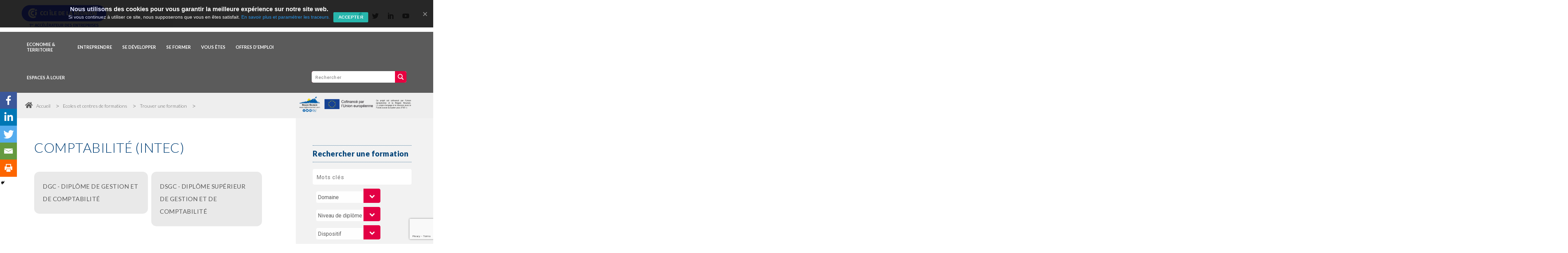

--- FILE ---
content_type: text/html; charset=UTF-8
request_url: https://reunion.cci.fr/trouver-une-formation/comptabilite-intec
body_size: 29349
content:



<!DOCTYPE html>
<!--[if IE 6]>
<html id="ie6" lang="fr-FR">
<![endif]-->
<!--[if IE 7]>
<html id="ie7" lang="fr-FR">
<![endif]-->
<!--[if IE 8]>
<html id="ie8" lang="fr-FR">
<![endif]-->
<!--[if !(IE 6) | !(IE 7) | !(IE 8)  ]><!-->
<html lang="fr-FR">
<!--<![endif]-->
<head>
    <meta charset="UTF-8"/>
    
    
        
    <meta http-equiv="X-UA-Compatible" content="IE=edge">
    <link rel="pingback" href="https://reunion.cci.fr/xmlrpc.php"/>

        <!--[if lt IE 9]>
    <script src="https://cdn.uplink.re/reunion.cci.fr/wp-content/themes/Extra/scripts/ext/html5.js" type="text/javascript"></script>
    <![endif]-->

    <script type="text/javascript">
        document.documentElement.className = 'js';
    </script>

    <script>var et_site_url='https://reunion.cci.fr';var et_post_id='3715';function et_core_page_resource_fallback(a,b){"undefined"===typeof b&&(b=a.sheet.cssRules&&0===a.sheet.cssRules.length);b&&(a.onerror=null,a.onload=null,a.href?a.href=et_site_url+"/?et_core_page_resource="+a.id+et_post_id:a.src&&(a.src=et_site_url+"/?et_core_page_resource="+a.id+et_post_id))}
</script><style type="text/css">			.heateorSssInstagramBackground{background:radial-gradient(circle at 30% 107%,#fdf497 0,#fdf497 5%,#fd5949 45%,#d6249f 60%,#285aeb 90%)}
											.heateor_sss_horizontal_sharing .heateorSssSharing,.heateor_sss_standard_follow_icons_container .heateorSssSharing{
							color: #fff;
						border-width: 0px;
			border-style: solid;
			border-color: transparent;
		}
				.heateor_sss_horizontal_sharing .heateorSssTCBackground{
			color:#666;
		}
				.heateor_sss_horizontal_sharing .heateorSssSharing:hover,.heateor_sss_standard_follow_icons_container .heateorSssSharing:hover{
						border-color: transparent;
		}
		.heateor_sss_vertical_sharing .heateorSssSharing,.heateor_sss_floating_follow_icons_container .heateorSssSharing{
							color: #fff;
						border-width: 0px;
			border-style: solid;
			border-color: transparent;
		}
				.heateor_sss_vertical_sharing .heateorSssTCBackground{
			color:#666;
		}
				.heateor_sss_vertical_sharing .heateorSssSharing:hover,.heateor_sss_floating_follow_icons_container .heateorSssSharing:hover{
						border-color: transparent;
		}
		
		@media screen and (max-width:783px) {.heateor_sss_vertical_sharing{display:none!important}}@media screen and (max-width:783px) {.heateor_sss_floating_follow_icons_container{display:none!important}}div.heateor_sss_mobile_footer{display:none;}@media screen and (max-width:783px){i.heateorSssTCBackground{background-color:white!important}div.heateor_sss_bottom_sharing{width:100%!important;left:0!important;}div.heateor_sss_bottom_sharing li{width:20% !important;}div.heateor_sss_bottom_sharing .heateorSssSharing{width: 100% !important;}div.heateor_sss_bottom_sharing div.heateorSssTotalShareCount{font-size:1em!important;line-height:35px!important}div.heateor_sss_bottom_sharing div.heateorSssTotalShareText{font-size:.7em!important;line-height:0px!important}div.heateor_sss_mobile_footer{display:block;height:50px;}.heateor_sss_bottom_sharing{padding:0!important;display:block!important;width: auto!important;bottom:-2px!important;top: auto!important;}.heateor_sss_bottom_sharing .heateor_sss_square_count{line-height: inherit;}.heateor_sss_bottom_sharing .heateorSssSharingArrow{display:none;}.heateor_sss_bottom_sharing .heateorSssTCBackground{margin-right: 1.1em !important}}</style><meta name='robots' content='max-image-preview:large' />

	<!-- This site is optimized with the Yoast SEO Premium plugin v14.5 - https://yoast.com/wordpress/plugins/seo/ -->
	<title>Catalogue de formation - CCI - Chambre de Commerce et d’Industrie Ile de La Réunion</title>
	<meta name="description" content="Les formations Top Management en partenariat avec l’IFG s’adressent à des dirigeants et cadres, en activité ou en reconversion, de tous les secteurs qui se sont fixées une priorité commune : se former pour faire face aux défis de l’avenir." />
	<meta name="robots" content="index, follow" />
	<meta name="googlebot" content="index, follow, max-snippet:-1, max-image-preview:large, max-video-preview:-1" />
	<meta name="bingbot" content="index, follow, max-snippet:-1, max-image-preview:large, max-video-preview:-1" />
	<link rel="canonical" href="https://reunion.cci.fr/sous-domaine-formation" />
	<meta property="og:locale" content="fr_FR" />
	<meta property="og:type" content="article" />
	<meta property="og:title" content="Catalogue de formation - CCI - Chambre de Commerce et d’Industrie Ile de La Réunion" />
	<meta property="og:description" content="Les formations Top Management en partenariat avec l’IFG s’adressent à des dirigeants et cadres, en activité ou en reconversion, de tous les secteurs qui se sont fixées une priorité commune : se former pour faire face aux défis de l’avenir." />
	<meta property="og:url" content="https://reunion.cci.fr/sous-domaine-formation" />
	<meta property="og:site_name" content="CCI - Chambre de Commerce et d’Industrie Ile de La Réunion" />
	<meta property="article:modified_time" content="2025-02-13T06:27:49+00:00" />
	<meta name="twitter:card" content="summary_large_image" />
	<script type="application/ld+json" class="yoast-schema-graph">{"@context":"https://schema.org","@graph":[{"@type":"Organization","@id":"https://reunion.cci.fr/#organization","name":"CCI R\u00e9union","url":"https://reunion.cci.fr/","sameAs":[],"logo":{"@type":"ImageObject","@id":"https://reunion.cci.fr/#logo","inLanguage":"fr-FR","url":"https://cdn.uplink.re/reunion.cci.fr/wp-content/uploads/2021/03/favicon.png","width":512,"height":512,"caption":"CCI R\u00e9union"},"image":{"@id":"https://reunion.cci.fr/#logo"}},{"@type":"WebSite","@id":"https://reunion.cci.fr/#website","url":"https://reunion.cci.fr/","name":"CCI - Chambre de Commerce et d\u2019Industrie Ile de La Re\u0301union","description":"CCI Ile de la R\u00e9union","publisher":{"@id":"https://reunion.cci.fr/#organization"},"potentialAction":[{"@type":"SearchAction","target":"https://reunion.cci.fr/?s={search_term_string}","query-input":"required name=search_term_string"}],"inLanguage":"fr-FR"},{"@type":"WebPage","@id":"https://reunion.cci.fr/sous-domaine-formation#webpage","url":"https://reunion.cci.fr/sous-domaine-formation","name":"Catalogue de formation - CCI - Chambre de Commerce et d\u2019Industrie Ile de La Re\u0301union","isPartOf":{"@id":"https://reunion.cci.fr/#website"},"datePublished":"2018-08-29T04:30:43+00:00","dateModified":"2025-02-13T06:27:49+00:00","description":"Les formations Top Management en partenariat avec l\u2019IFG s\u2019adressent \u00e0 des dirigeants et cadres, en activit\u00e9 ou en reconversion, de tous les secteurs\u00a0qui se sont fix\u00e9es une priorit\u00e9 commune\u00a0: se former pour faire face aux d\u00e9fis de l\u2019avenir.","inLanguage":"fr-FR","potentialAction":[{"@type":"ReadAction","target":["https://reunion.cci.fr/sous-domaine-formation"]}]}]}</script>
	<!-- / Yoast SEO Premium plugin. -->


<link rel='dns-prefetch' href='//www.google.com' />
<link rel='dns-prefetch' href='//fonts.googleapis.com' />
<script type="text/javascript">
window._wpemojiSettings = {"baseUrl":"https:\/\/s.w.org\/images\/core\/emoji\/14.0.0\/72x72\/","ext":".png","svgUrl":"https:\/\/s.w.org\/images\/core\/emoji\/14.0.0\/svg\/","svgExt":".svg","source":{"concatemoji":"https:\/\/reunion.cci.fr\/wp-includes\/js\/wp-emoji-release.min.js?ver=6.3.7"}};
/*! This file is auto-generated */
!function(i,n){var o,s,e;function c(e){try{var t={supportTests:e,timestamp:(new Date).valueOf()};sessionStorage.setItem(o,JSON.stringify(t))}catch(e){}}function p(e,t,n){e.clearRect(0,0,e.canvas.width,e.canvas.height),e.fillText(t,0,0);var t=new Uint32Array(e.getImageData(0,0,e.canvas.width,e.canvas.height).data),r=(e.clearRect(0,0,e.canvas.width,e.canvas.height),e.fillText(n,0,0),new Uint32Array(e.getImageData(0,0,e.canvas.width,e.canvas.height).data));return t.every(function(e,t){return e===r[t]})}function u(e,t,n){switch(t){case"flag":return n(e,"\ud83c\udff3\ufe0f\u200d\u26a7\ufe0f","\ud83c\udff3\ufe0f\u200b\u26a7\ufe0f")?!1:!n(e,"\ud83c\uddfa\ud83c\uddf3","\ud83c\uddfa\u200b\ud83c\uddf3")&&!n(e,"\ud83c\udff4\udb40\udc67\udb40\udc62\udb40\udc65\udb40\udc6e\udb40\udc67\udb40\udc7f","\ud83c\udff4\u200b\udb40\udc67\u200b\udb40\udc62\u200b\udb40\udc65\u200b\udb40\udc6e\u200b\udb40\udc67\u200b\udb40\udc7f");case"emoji":return!n(e,"\ud83e\udef1\ud83c\udffb\u200d\ud83e\udef2\ud83c\udfff","\ud83e\udef1\ud83c\udffb\u200b\ud83e\udef2\ud83c\udfff")}return!1}function f(e,t,n){var r="undefined"!=typeof WorkerGlobalScope&&self instanceof WorkerGlobalScope?new OffscreenCanvas(300,150):i.createElement("canvas"),a=r.getContext("2d",{willReadFrequently:!0}),o=(a.textBaseline="top",a.font="600 32px Arial",{});return e.forEach(function(e){o[e]=t(a,e,n)}),o}function t(e){var t=i.createElement("script");t.src=e,t.defer=!0,i.head.appendChild(t)}"undefined"!=typeof Promise&&(o="wpEmojiSettingsSupports",s=["flag","emoji"],n.supports={everything:!0,everythingExceptFlag:!0},e=new Promise(function(e){i.addEventListener("DOMContentLoaded",e,{once:!0})}),new Promise(function(t){var n=function(){try{var e=JSON.parse(sessionStorage.getItem(o));if("object"==typeof e&&"number"==typeof e.timestamp&&(new Date).valueOf()<e.timestamp+604800&&"object"==typeof e.supportTests)return e.supportTests}catch(e){}return null}();if(!n){if("undefined"!=typeof Worker&&"undefined"!=typeof OffscreenCanvas&&"undefined"!=typeof URL&&URL.createObjectURL&&"undefined"!=typeof Blob)try{var e="postMessage("+f.toString()+"("+[JSON.stringify(s),u.toString(),p.toString()].join(",")+"));",r=new Blob([e],{type:"text/javascript"}),a=new Worker(URL.createObjectURL(r),{name:"wpTestEmojiSupports"});return void(a.onmessage=function(e){c(n=e.data),a.terminate(),t(n)})}catch(e){}c(n=f(s,u,p))}t(n)}).then(function(e){for(var t in e)n.supports[t]=e[t],n.supports.everything=n.supports.everything&&n.supports[t],"flag"!==t&&(n.supports.everythingExceptFlag=n.supports.everythingExceptFlag&&n.supports[t]);n.supports.everythingExceptFlag=n.supports.everythingExceptFlag&&!n.supports.flag,n.DOMReady=!1,n.readyCallback=function(){n.DOMReady=!0}}).then(function(){return e}).then(function(){var e;n.supports.everything||(n.readyCallback(),(e=n.source||{}).concatemoji?t(e.concatemoji):e.wpemoji&&e.twemoji&&(t(e.twemoji),t(e.wpemoji)))}))}((window,document),window._wpemojiSettings);
</script>
<meta content="Extra child v.0.0.6" name="generator"/><style type="text/css">
img.wp-smiley,
img.emoji {
	display: inline !important;
	border: none !important;
	box-shadow: none !important;
	height: 1em !important;
	width: 1em !important;
	margin: 0 0.07em !important;
	vertical-align: -0.1em !important;
	background: none !important;
	padding: 0 !important;
}
</style>
	<link rel='stylesheet' id='style_wrjs-css' href='https://cdn.uplink.re/reunion.cci.fr/wp-content/plugins/wp-responsive-jquery-slider/css/style.css?ver=6.3.7' type='text/css' media='all' />
<style id='classic-theme-styles-inline-css' type='text/css'>
/*! This file is auto-generated */
.wp-block-button__link{color:#fff;background-color:#32373c;border-radius:9999px;box-shadow:none;text-decoration:none;padding:calc(.667em + 2px) calc(1.333em + 2px);font-size:1.125em}.wp-block-file__button{background:#32373c;color:#fff;text-decoration:none}
</style>
<style id='global-styles-inline-css' type='text/css'>
body{--wp--preset--color--black: #000000;--wp--preset--color--cyan-bluish-gray: #abb8c3;--wp--preset--color--white: #ffffff;--wp--preset--color--pale-pink: #f78da7;--wp--preset--color--vivid-red: #cf2e2e;--wp--preset--color--luminous-vivid-orange: #ff6900;--wp--preset--color--luminous-vivid-amber: #fcb900;--wp--preset--color--light-green-cyan: #7bdcb5;--wp--preset--color--vivid-green-cyan: #00d084;--wp--preset--color--pale-cyan-blue: #8ed1fc;--wp--preset--color--vivid-cyan-blue: #0693e3;--wp--preset--color--vivid-purple: #9b51e0;--wp--preset--gradient--vivid-cyan-blue-to-vivid-purple: linear-gradient(135deg,rgba(6,147,227,1) 0%,rgb(155,81,224) 100%);--wp--preset--gradient--light-green-cyan-to-vivid-green-cyan: linear-gradient(135deg,rgb(122,220,180) 0%,rgb(0,208,130) 100%);--wp--preset--gradient--luminous-vivid-amber-to-luminous-vivid-orange: linear-gradient(135deg,rgba(252,185,0,1) 0%,rgba(255,105,0,1) 100%);--wp--preset--gradient--luminous-vivid-orange-to-vivid-red: linear-gradient(135deg,rgba(255,105,0,1) 0%,rgb(207,46,46) 100%);--wp--preset--gradient--very-light-gray-to-cyan-bluish-gray: linear-gradient(135deg,rgb(238,238,238) 0%,rgb(169,184,195) 100%);--wp--preset--gradient--cool-to-warm-spectrum: linear-gradient(135deg,rgb(74,234,220) 0%,rgb(151,120,209) 20%,rgb(207,42,186) 40%,rgb(238,44,130) 60%,rgb(251,105,98) 80%,rgb(254,248,76) 100%);--wp--preset--gradient--blush-light-purple: linear-gradient(135deg,rgb(255,206,236) 0%,rgb(152,150,240) 100%);--wp--preset--gradient--blush-bordeaux: linear-gradient(135deg,rgb(254,205,165) 0%,rgb(254,45,45) 50%,rgb(107,0,62) 100%);--wp--preset--gradient--luminous-dusk: linear-gradient(135deg,rgb(255,203,112) 0%,rgb(199,81,192) 50%,rgb(65,88,208) 100%);--wp--preset--gradient--pale-ocean: linear-gradient(135deg,rgb(255,245,203) 0%,rgb(182,227,212) 50%,rgb(51,167,181) 100%);--wp--preset--gradient--electric-grass: linear-gradient(135deg,rgb(202,248,128) 0%,rgb(113,206,126) 100%);--wp--preset--gradient--midnight: linear-gradient(135deg,rgb(2,3,129) 0%,rgb(40,116,252) 100%);--wp--preset--font-size--small: 13px;--wp--preset--font-size--medium: 20px;--wp--preset--font-size--large: 36px;--wp--preset--font-size--x-large: 42px;--wp--preset--spacing--20: 0.44rem;--wp--preset--spacing--30: 0.67rem;--wp--preset--spacing--40: 1rem;--wp--preset--spacing--50: 1.5rem;--wp--preset--spacing--60: 2.25rem;--wp--preset--spacing--70: 3.38rem;--wp--preset--spacing--80: 5.06rem;--wp--preset--shadow--natural: 6px 6px 9px rgba(0, 0, 0, 0.2);--wp--preset--shadow--deep: 12px 12px 50px rgba(0, 0, 0, 0.4);--wp--preset--shadow--sharp: 6px 6px 0px rgba(0, 0, 0, 0.2);--wp--preset--shadow--outlined: 6px 6px 0px -3px rgba(255, 255, 255, 1), 6px 6px rgba(0, 0, 0, 1);--wp--preset--shadow--crisp: 6px 6px 0px rgba(0, 0, 0, 1);}:where(.is-layout-flex){gap: 0.5em;}:where(.is-layout-grid){gap: 0.5em;}body .is-layout-flow > .alignleft{float: left;margin-inline-start: 0;margin-inline-end: 2em;}body .is-layout-flow > .alignright{float: right;margin-inline-start: 2em;margin-inline-end: 0;}body .is-layout-flow > .aligncenter{margin-left: auto !important;margin-right: auto !important;}body .is-layout-constrained > .alignleft{float: left;margin-inline-start: 0;margin-inline-end: 2em;}body .is-layout-constrained > .alignright{float: right;margin-inline-start: 2em;margin-inline-end: 0;}body .is-layout-constrained > .aligncenter{margin-left: auto !important;margin-right: auto !important;}body .is-layout-constrained > :where(:not(.alignleft):not(.alignright):not(.alignfull)){max-width: var(--wp--style--global--content-size);margin-left: auto !important;margin-right: auto !important;}body .is-layout-constrained > .alignwide{max-width: var(--wp--style--global--wide-size);}body .is-layout-flex{display: flex;}body .is-layout-flex{flex-wrap: wrap;align-items: center;}body .is-layout-flex > *{margin: 0;}body .is-layout-grid{display: grid;}body .is-layout-grid > *{margin: 0;}:where(.wp-block-columns.is-layout-flex){gap: 2em;}:where(.wp-block-columns.is-layout-grid){gap: 2em;}:where(.wp-block-post-template.is-layout-flex){gap: 1.25em;}:where(.wp-block-post-template.is-layout-grid){gap: 1.25em;}.has-black-color{color: var(--wp--preset--color--black) !important;}.has-cyan-bluish-gray-color{color: var(--wp--preset--color--cyan-bluish-gray) !important;}.has-white-color{color: var(--wp--preset--color--white) !important;}.has-pale-pink-color{color: var(--wp--preset--color--pale-pink) !important;}.has-vivid-red-color{color: var(--wp--preset--color--vivid-red) !important;}.has-luminous-vivid-orange-color{color: var(--wp--preset--color--luminous-vivid-orange) !important;}.has-luminous-vivid-amber-color{color: var(--wp--preset--color--luminous-vivid-amber) !important;}.has-light-green-cyan-color{color: var(--wp--preset--color--light-green-cyan) !important;}.has-vivid-green-cyan-color{color: var(--wp--preset--color--vivid-green-cyan) !important;}.has-pale-cyan-blue-color{color: var(--wp--preset--color--pale-cyan-blue) !important;}.has-vivid-cyan-blue-color{color: var(--wp--preset--color--vivid-cyan-blue) !important;}.has-vivid-purple-color{color: var(--wp--preset--color--vivid-purple) !important;}.has-black-background-color{background-color: var(--wp--preset--color--black) !important;}.has-cyan-bluish-gray-background-color{background-color: var(--wp--preset--color--cyan-bluish-gray) !important;}.has-white-background-color{background-color: var(--wp--preset--color--white) !important;}.has-pale-pink-background-color{background-color: var(--wp--preset--color--pale-pink) !important;}.has-vivid-red-background-color{background-color: var(--wp--preset--color--vivid-red) !important;}.has-luminous-vivid-orange-background-color{background-color: var(--wp--preset--color--luminous-vivid-orange) !important;}.has-luminous-vivid-amber-background-color{background-color: var(--wp--preset--color--luminous-vivid-amber) !important;}.has-light-green-cyan-background-color{background-color: var(--wp--preset--color--light-green-cyan) !important;}.has-vivid-green-cyan-background-color{background-color: var(--wp--preset--color--vivid-green-cyan) !important;}.has-pale-cyan-blue-background-color{background-color: var(--wp--preset--color--pale-cyan-blue) !important;}.has-vivid-cyan-blue-background-color{background-color: var(--wp--preset--color--vivid-cyan-blue) !important;}.has-vivid-purple-background-color{background-color: var(--wp--preset--color--vivid-purple) !important;}.has-black-border-color{border-color: var(--wp--preset--color--black) !important;}.has-cyan-bluish-gray-border-color{border-color: var(--wp--preset--color--cyan-bluish-gray) !important;}.has-white-border-color{border-color: var(--wp--preset--color--white) !important;}.has-pale-pink-border-color{border-color: var(--wp--preset--color--pale-pink) !important;}.has-vivid-red-border-color{border-color: var(--wp--preset--color--vivid-red) !important;}.has-luminous-vivid-orange-border-color{border-color: var(--wp--preset--color--luminous-vivid-orange) !important;}.has-luminous-vivid-amber-border-color{border-color: var(--wp--preset--color--luminous-vivid-amber) !important;}.has-light-green-cyan-border-color{border-color: var(--wp--preset--color--light-green-cyan) !important;}.has-vivid-green-cyan-border-color{border-color: var(--wp--preset--color--vivid-green-cyan) !important;}.has-pale-cyan-blue-border-color{border-color: var(--wp--preset--color--pale-cyan-blue) !important;}.has-vivid-cyan-blue-border-color{border-color: var(--wp--preset--color--vivid-cyan-blue) !important;}.has-vivid-purple-border-color{border-color: var(--wp--preset--color--vivid-purple) !important;}.has-vivid-cyan-blue-to-vivid-purple-gradient-background{background: var(--wp--preset--gradient--vivid-cyan-blue-to-vivid-purple) !important;}.has-light-green-cyan-to-vivid-green-cyan-gradient-background{background: var(--wp--preset--gradient--light-green-cyan-to-vivid-green-cyan) !important;}.has-luminous-vivid-amber-to-luminous-vivid-orange-gradient-background{background: var(--wp--preset--gradient--luminous-vivid-amber-to-luminous-vivid-orange) !important;}.has-luminous-vivid-orange-to-vivid-red-gradient-background{background: var(--wp--preset--gradient--luminous-vivid-orange-to-vivid-red) !important;}.has-very-light-gray-to-cyan-bluish-gray-gradient-background{background: var(--wp--preset--gradient--very-light-gray-to-cyan-bluish-gray) !important;}.has-cool-to-warm-spectrum-gradient-background{background: var(--wp--preset--gradient--cool-to-warm-spectrum) !important;}.has-blush-light-purple-gradient-background{background: var(--wp--preset--gradient--blush-light-purple) !important;}.has-blush-bordeaux-gradient-background{background: var(--wp--preset--gradient--blush-bordeaux) !important;}.has-luminous-dusk-gradient-background{background: var(--wp--preset--gradient--luminous-dusk) !important;}.has-pale-ocean-gradient-background{background: var(--wp--preset--gradient--pale-ocean) !important;}.has-electric-grass-gradient-background{background: var(--wp--preset--gradient--electric-grass) !important;}.has-midnight-gradient-background{background: var(--wp--preset--gradient--midnight) !important;}.has-small-font-size{font-size: var(--wp--preset--font-size--small) !important;}.has-medium-font-size{font-size: var(--wp--preset--font-size--medium) !important;}.has-large-font-size{font-size: var(--wp--preset--font-size--large) !important;}.has-x-large-font-size{font-size: var(--wp--preset--font-size--x-large) !important;}
.wp-block-navigation a:where(:not(.wp-element-button)){color: inherit;}
:where(.wp-block-post-template.is-layout-flex){gap: 1.25em;}:where(.wp-block-post-template.is-layout-grid){gap: 1.25em;}
:where(.wp-block-columns.is-layout-flex){gap: 2em;}:where(.wp-block-columns.is-layout-grid){gap: 2em;}
.wp-block-pullquote{font-size: 1.5em;line-height: 1.6;}
</style>
<link rel='stylesheet' id='contact-form-7-css' href='https://cdn.uplink.re/reunion.cci.fr/wp-content/plugins/contact-form-7/includes/css/styles.css?ver=5.2' type='text/css' media='all' />
<link rel='stylesheet' id='cookie-notice-front-css' href='https://cdn.uplink.re/reunion.cci.fr/wp-content/plugins/cookie-notice/css/front.min.css?ver=6.3.7' type='text/css' media='all' />
<link rel='stylesheet' id='fontawesome-css-4-css' href='https://cdn.uplink.re/reunion.cci.fr/wp-content/plugins/wp-font-awesome/font-awesome/css/font-awesome.min.css?ver=1.7.6' type='text/css' media='all' />
<link rel='stylesheet' id='fontawesome-css-5-css' href='https://cdn.uplink.re/reunion.cci.fr/wp-content/plugins/wp-font-awesome/font-awesome/css/fontawesome-all.min.css?ver=1.7.6' type='text/css' media='all' />
<link rel='stylesheet' id='wpfront-scroll-top-css' href='https://cdn.uplink.re/reunion.cci.fr/wp-content/plugins/wpfront-scroll-top/css/wpfront-scroll-top.min.css?ver=2.0.2' type='text/css' media='all' />
<link rel='stylesheet' id='parent-style-css' href='https://cdn.uplink.re/reunion.cci.fr/wp-content/themes/Extra/style.css?ver=1539675145' type='text/css' media='all' />
<link rel='stylesheet' id='extra-style-css' href='https://cdn.uplink.re/reunion.cci.fr/wp-content/themes/Extra-child/style.css?ver=0.0.6' type='text/css' media='all' />
<link rel='stylesheet' id='extra-fonts-css' href='https://fonts.googleapis.com/css?family=Open+Sans:300italic,400italic,600italic,700italic,800italic,400,300,600,700,800&#038;subset=latin,latin-ext' type='text/css' media='all' />
<link rel='stylesheet' id='wpdreams-ajaxsearchpro-instances-css' href='https://cdn.uplink.re/reunion.cci.fr/wp-content/uploads/asp_upload/style.instances-ho-is-po-no-da-au-se-is.css?ver=2zyjot' type='text/css' media='all' />
<link rel='stylesheet' id='formation-styles-css' href='https://cdn.uplink.re/reunion.cci.fr/wp-content/plugins/formation/styles/style.min.css?ver=1.0.0' type='text/css' media='all' />
<link rel='stylesheet' id='et-builder-googlefonts-cached-css' href='https://fonts.googleapis.com/css?family=Roboto%3A100%2C100italic%2C300%2C300italic%2Cregular%2Citalic%2C500%2C500italic%2C700%2C700italic%2C900%2C900italic&#038;ver=6.3.7#038;subset=latin,latin-ext' type='text/css' media='all' />
<link rel='stylesheet' id='heateor_sss_frontend_css-css' href='https://cdn.uplink.re/reunion.cci.fr/wp-content/plugins/sassy-social-share/public/css/sassy-social-share-public.css?ver=3.3.10' type='text/css' media='all' />
<link rel='stylesheet' id='heateor_sss_sharing_default_svg-css' href='https://cdn.uplink.re/reunion.cci.fr/wp-content/plugins/sassy-social-share/admin/css/sassy-social-share-svg.css?ver=3.3.10' type='text/css' media='all' />
<link rel='stylesheet' id='popup-maker-site-css' href='https://cdn.uplink.re/reunion.cci.fr/wp-content/uploads/pum/pum-site-styles.css?generated=1594301553&#038;ver=1.11.0' type='text/css' media='all' />
<link rel='stylesheet' id='dashicons-css' href='https://cdn.uplink.re/reunion.cci.fr/wp-includes/css/dashicons.min.css?ver=6.3.7' type='text/css' media='all' />
<script type='text/javascript' src='https://cdn.uplink.re/reunion.cci.fr/wp-content/plugins/reset-password-automatically-security//js/script.js?ver=6.3.7' id='script.js-js'></script>
<script type='text/javascript' src='https://cdn.uplink.re/reunion.cci.fr/wp-includes/js/jquery/jquery.min.js?ver=3.7.0' id='jquery-core-js'></script>
<script type='text/javascript' src='https://cdn.uplink.re/reunion.cci.fr/wp-includes/js/jquery/jquery-migrate.min.js?ver=3.4.1' id='jquery-migrate-js'></script>
<script type='text/javascript' id='cookie-notice-front-js-extra'>
/* <![CDATA[ */
var cnArgs = {"ajaxUrl":"https:\/\/reunion.cci.fr\/wp-admin\/admin-ajax.php","nonce":"b518c5c265","hideEffect":"fade","position":"top","onScroll":"0","onScrollOffset":"100","onClick":"0","cookieName":"cookie_notice_accepted","cookieTime":"2592000","cookieTimeRejected":"2592000","cookiePath":"\/","cookieDomain":"","redirection":"1","cache":"0","refuse":"0","revokeCookies":"0","revokeCookiesOpt":"automatic","secure":"1","coronabarActive":"0"};
/* ]]> */
</script>
<script type='text/javascript' src='https://cdn.uplink.re/reunion.cci.fr/wp-content/plugins/cookie-notice/js/front.min.js?ver=1.3.2' id='cookie-notice-front-js'></script>
<script type='text/javascript' id='wpgmza_data-js-extra'>
/* <![CDATA[ */
var wpgmza_google_api_status = {"message":"Engine is not google-maps","code":"ENGINE_NOT_GOOGLE_MAPS"};
/* ]]> */
</script>
<script type='text/javascript' src='https://cdn.uplink.re/reunion.cci.fr/wp-content/plugins/wp-google-maps/wpgmza_data.js?ver=6.3.7' id='wpgmza_data-js'></script>
<link rel="https://api.w.org/" href="https://reunion.cci.fr/wp-json/" /><link rel="alternate" type="application/json" href="https://reunion.cci.fr/wp-json/wp/v2/pages/3715" /><link rel="EditURI" type="application/rsd+xml" title="RSD" href="https://reunion.cci.fr/xmlrpc.php?rsd" />
<meta name="generator" content="WordPress 6.3.7" />
<link rel='shortlink' href='https://reunion.cci.fr/?p=3715' />
<link rel="alternate" type="application/json+oembed" href="https://reunion.cci.fr/wp-json/oembed/1.0/embed?url=https%3A%2F%2Freunion.cci.fr%2Fsous-domaine-formation" />
<link rel="alternate" type="text/xml+oembed" href="https://reunion.cci.fr/wp-json/oembed/1.0/embed?url=https%3A%2F%2Freunion.cci.fr%2Fsous-domaine-formation&#038;format=xml" />
<meta name="viewport" content="width=device-width, initial-scale=1.0, maximum-scale=1.0, user-scalable=1" />                <link href='//fonts.googleapis.com/css?family=Open+Sans:300|Open+Sans:400|Open+Sans:700' rel='stylesheet' type='text/css'>
                <link rel="alternate" type="application/rss+xml" title="Flux agenda" href="https://reunion.cci.fr/feed/agenda"><link rel="alternate" type="application/rss+xml" title="Flux actualités" href="https://reunion.cci.fr/feed/actualites"><link rel="alternate" type="application/rss+xml" title="Flux agenda formation" href="https://reunion.cci.fr/feed/agenda-formation"><link rel="alternate" type="application/rss+xml" title="Flux actualités formation" href="https://reunion.cci.fr/feed/actualites-formation">            <style type="text/css">
                <!--
                @font-face {
                    font-family: 'asppsicons2';
                    src: url('https://cdn.uplink.re/reunion.cci.fr/wp-content/plugins/ajax-search-pro/css/fonts/icons/icons2.eot');
                    src: url('https://cdn.uplink.re/reunion.cci.fr/wp-content/plugins/ajax-search-pro/css/fonts/icons/icons2.eot?#iefix') format('embedded-opentype'),
                    url('https://cdn.uplink.re/reunion.cci.fr/wp-content/plugins/ajax-search-pro/css/fonts/icons/icons2.woff2') format('woff2'),
                    url('https://cdn.uplink.re/reunion.cci.fr/wp-content/plugins/ajax-search-pro/css/fonts/icons/icons2.woff') format('woff'),
                    url('https://cdn.uplink.re/reunion.cci.fr/wp-content/plugins/ajax-search-pro/css/fonts/icons/icons2.ttf') format('truetype'),
                    url('https://cdn.uplink.re/reunion.cci.fr/wp-content/plugins/ajax-search-pro/css/fonts/icons/icons2.svg#icons') format('svg');
                    font-weight: normal;
                    font-style: normal;
                }
                .asp_m{height: 0;}                -->
            </style>
                        <script type="text/javascript">
                if ( typeof _ASP !== "undefined" && _ASP !== null && typeof _ASP.initialize !== "undefined" )
                    _ASP.initialize();
            </script>
            <link rel="icon" href="https://cdn.uplink.re/reunion.cci.fr/wp-content/uploads/2021/03/cropped-favicon-32x32.png" sizes="32x32" />
<link rel="icon" href="https://cdn.uplink.re/reunion.cci.fr/wp-content/uploads/2021/03/cropped-favicon-192x192.png" sizes="192x192" />
<link rel="apple-touch-icon" href="https://cdn.uplink.re/reunion.cci.fr/wp-content/uploads/2021/03/cropped-favicon-180x180.png" />
<meta name="msapplication-TileImage" content="https://cdn.uplink.re/reunion.cci.fr/wp-content/uploads/2021/03/cropped-favicon-270x270.png" />
<link rel="stylesheet" id="et-core-unified-cached-inline-styles" href="https://cdn.uplink.re/reunion.cci.fr/wp-content/cache/et/3715/et-core-unified-17694317828896.min.css" onerror="et_core_page_resource_fallback(this, true)" onload="et_core_page_resource_fallback(this)" /></head>
<body class="page-template page-template-page-template-formation-categories page-template-page-template-formation-categories-php page page-id-3715 cookies-not-set et_bloom et_extra et_pb_pagebuilder_layout et_fixed_nav et_pb_gutters3 et_primary_nav_dropdown_animation_Default et_secondary_nav_dropdown_animation_Default  et_includes_sidebar et-db et_minified_js et_minified_css">
<div id="page-container" class="page-container">
        <!-- Header -->
    <header class="header centered">
                    <!-- #top-header -->
            <div id="top-header" style="">
                <div class="container">

                    <!-- Secondary Nav -->
                                            <div id="et-secondary-nav"
                             class="">
                            
                                <!-- Logo -->
                                <a class="logo" href="https://reunion.cci.fr/"
                                   data-fixed-height="51">
                                    <img src="https://cdn.uplink.re/reunion.cci.fr/wp-content/uploads/2021/04/logo-cci-reunion-2021.png"
                                         alt="CCI - Chambre de Commerce et d’Industrie Ile de La Réunion" id="logo_site"/>
                                </a>

                                
                                                    </div>
                    
                    <!-- #et-info -->
                    <div class="et-infos">

                        
                            <!-- .et-extra-social-icons -->
                            <ul class="et-extra-social-icons">
                                                                                                                                                                                                                    <li class="et-extra-social-icon facebook">
                                            <a target="_blank" href="https://www.facebook.com/ccireunion/"
                                               class="et-extra-icon et-extra-icon-background-hover et-extra-icon-facebook"></a>
                                        </li>
                                                                                                                                                                                                                        <li class="et-extra-social-icon twitter">
                                            <a target="_blank" href="https://twitter.com/ccireunion"
                                               class="et-extra-icon et-extra-icon-background-hover et-extra-icon-twitter"></a>
                                        </li>
                                                                                                                                                                                                                                                                                                                                                                                                                                                                                                                                                                                                                                                                                                                                                                                                                                                                                                                                                                                                                                                                                                                                                                                                                                                                                                                                                                                        <li class="et-extra-social-icon linkedin">
                                            <a target="_blank" href="https://fr.linkedin.com/company/cci-réunion-formations-top-management"
                                               class="et-extra-icon et-extra-icon-background-hover et-extra-icon-linkedin"></a>
                                        </li>
                                                                                                                                                                                                                                                                                                                                                                                                                                                                                                                                                                                                                                                                                                                                                                                                        <li class="et-extra-social-icon youtube">
                                            <a target="_blank" href="https://www.youtube.com/channel/UCQTWCEOEzQy503Zoos6DygA"
                                               class="et-extra-icon et-extra-icon-background-hover et-extra-icon-youtube"></a>
                                        </li>
                                                                                                                                                                                                                                                                                                                                                                                                                                                                                                                                                                                                                                                                                                                                                                                                								                            </ul>
                        
                        <!-- cart -->
                                            </div>
                </div><!-- /.container -->
            </div><!-- /#top-header -->

        
        <!-- Main Header -->
        <div id="main-header-wrapper">
            <div id="main-header" data-fixed-height="80">
                <div class="container">
                    <!-- ET Ad -->
                    
                    
                    <!-- ET Navigation -->
                    <div id="et-navigation" class="">
                        <ul id="et-menu" class="nav"><li id="menu-item-3778" class="menu-item menu-item-type-post_type menu-item-object-page menu-item-has-children menu-item-3778"><a href="https://reunion.cci.fr/economie-territoire">Economie &#038; territoire</a>
<ul class="sub-menu">
	<li id="menu-item-4219" class="menu-item menu-item-type-post_type menu-item-object-page menu-item-4219"><a href="https://reunion.cci.fr/economie-territoire/etude-sur-mesure">Etude sur Mesure</a></li>
	<li id="menu-item-4216" class="menu-item menu-item-type-post_type menu-item-object-page menu-item-4216"><a href="https://reunion.cci.fr/economie-territoire/observatoire-du-territoire">Observatoire du Territoire</a></li>
	<li id="menu-item-139008" class="menu-item menu-item-type-post_type menu-item-object-page menu-item-has-children menu-item-139008"><a href="https://reunion.cci.fr/economie-territoire/veille-strategique">Veille stratégique</a>
	<ul class="sub-menu">
<li class="menu-item menu-item-type-custom menu-item-object-custom menu-item-460 menu-item-title">
                            Veille stratégique</li>		<li id="menu-item-139011" class="menu-item menu-item-type-post_type menu-item-object-page menu-item-139011"><a href="https://reunion.cci.fr/economie-territoire/veille-strategique/technologique">Technologique</a></li>
	</ul>
</li>
	<li id="menu-item-4213" class="menu-item menu-item-type-post_type menu-item-object-page menu-item-4213"><a href="https://reunion.cci.fr/economie-territoire/annuaire-des-entreprises">Annuaire des entreprises</a></li>
	<li id="menu-item-4207" class="menu-item menu-item-type-post_type menu-item-object-page menu-item-has-children menu-item-4207"><a href="https://reunion.cci.fr/economie-territoire/les-filieres">Les filières</a>
	<ul class="sub-menu">
<li class="menu-item menu-item-type-custom menu-item-object-custom menu-item-460 menu-item-title">
                            Les filières</li>		<li id="menu-item-4231" class="menu-item menu-item-type-post_type menu-item-object-page menu-item-4231"><a href="https://reunion.cci.fr/economie-territoire/les-filieres/les-rendez-vous-entreprises">Les rendez-vous entreprises</a></li>
		<li id="menu-item-4228" class="menu-item menu-item-type-post_type menu-item-object-page menu-item-4228"><a href="https://reunion.cci.fr/economie-territoire/les-filieres/les-conseils-individuels">Les conseils individuels</a></li>
		<li id="menu-item-4225" class="menu-item menu-item-type-post_type menu-item-object-page menu-item-4225"><a href="https://reunion.cci.fr/economie-territoire/les-filieres/reglementation-actualites">Réglementation Actualités</a></li>
	</ul>
</li>
</ul>
</li>
<li id="menu-item-485" class="menu-item menu-item-type-post_type menu-item-object-page menu-item-has-children menu-item-485"><a href="https://reunion.cci.fr/creer-reprendre-transmettre">Entreprendre</a>
<ul class="sub-menu">
	<li id="menu-item-3415" class="menu-item menu-item-type-post_type menu-item-object-page menu-item-has-children menu-item-3415"><a href="https://reunion.cci.fr/creer-reprendre-transmettre/creer-reprendre">Créer / Reprendre une entreprise</a>
	<ul class="sub-menu">
<li class="menu-item menu-item-type-custom menu-item-object-custom menu-item-460 menu-item-title">
                            Créer / Reprendre une entreprise</li>		<li id="menu-item-3298" class="menu-item menu-item-type-post_type menu-item-object-page menu-item-has-children menu-item-3298"><a href="https://reunion.cci.fr/jevalue-mon-projet">J’évalue mon projet</a><ul class="sub-menu">
                                       <li class="menu-item menu-item-type-custom menu-item-object-custom menu-item-460 menu-item-title">
                                       J’évalue mon projet</li><li class="menu-item menu-item-12046 menu-item-product"><a href="https://reunion.cci.fr/produit/12046/dossier-previsionnel">DOSSIER PRÉVISIONNEL</a></li></ul></li>
		<li id="menu-item-3421" class="menu-item menu-item-type-post_type menu-item-object-page menu-item-has-children menu-item-3421"><a href="https://reunion.cci.fr/creer-reprendre-transmettre/creer-reprendre/je-minforme">Je m’informe</a><ul class="sub-menu">
                                       <li class="menu-item menu-item-type-custom menu-item-object-custom menu-item-460 menu-item-title">
                                       Je m’informe</li><li class="menu-item menu-item-12043 menu-item-product"><a href="https://reunion.cci.fr/produit/12043/les-matinees-du-createur">LES MATINEES DU CREATEUR</a></li></ul></li>
		<li id="menu-item-3265" class="menu-item menu-item-type-post_type menu-item-object-page menu-item-3265"><a href="https://reunion.cci.fr/je-me-forme">Je me forme</a></li>
		<li id="menu-item-3283" class="menu-item menu-item-type-post_type menu-item-object-page menu-item-has-children menu-item-3283"><a href="https://reunion.cci.fr/je-beneficie-de-conseils-personnalises">Je bénéficie de conseils personnalisés</a><ul class="sub-menu">
                                       <li class="menu-item menu-item-type-custom menu-item-object-custom menu-item-460 menu-item-title">
                                       Je bénéficie de conseils personnalisés</li><li class="menu-item menu-item-12037 menu-item-product"><a href="https://reunion.cci.fr/produit/12037/entretien-decouverte">ENTRETIEN DÉCOUVERTE</a></li></ul></li>
		<li id="menu-item-3325" class="menu-item menu-item-type-post_type menu-item-object-page menu-item-3325"><a href="https://reunion.cci.fr/je-trouve-les-financements">Je trouve les financements</a></li>
	</ul>
</li>
	<li id="menu-item-3409" class="menu-item menu-item-type-post_type menu-item-object-page menu-item-3409"><a href="https://reunion.cci.fr/lassistance-aux-formalites">L’assistance aux formalités</a></li>
	<li id="menu-item-3412" class="menu-item menu-item-type-post_type menu-item-object-page menu-item-3412"><a href="https://reunion.cci.fr/ceder-mon-entreprise">Céder mon entreprise</a></li>
</ul>
</li>
<li id="menu-item-3646" class="menu-item menu-item-type-post_type menu-item-object-page menu-item-has-children menu-item-3646"><a href="https://reunion.cci.fr/se-developper">Se développer</a>
<ul class="sub-menu">
	<li id="menu-item-3493" class="menu-item menu-item-type-post_type menu-item-object-page menu-item-has-children menu-item-3493"><a href="https://reunion.cci.fr/se-developper/vous-informer">Vous informer</a>
	<ul class="sub-menu">
<li class="menu-item menu-item-type-custom menu-item-object-custom menu-item-460 menu-item-title">
                            Vous informer</li>		<li id="menu-item-3583" class="menu-item menu-item-type-post_type menu-item-object-page menu-item-has-children menu-item-3583"><a href="https://reunion.cci.fr/se-developper/trouver-un-local">Trouver un local</a><ul class="sub-menu">
                                       <li class="menu-item menu-item-type-custom menu-item-object-custom menu-item-460 menu-item-title">
                                       Trouver un local</li><li class="menu-item menu-item-12139 menu-item-product"><a href="https://reunion.cci.fr/produit/12139/ateliers-conferences-agenda-a-creer">Ateliers / Conférences (agenda à créer)</a></li><li class="menu-item menu-item-12133 menu-item-product"><a href="https://reunion.cci.fr/?p=12133">Location de bureaux</a></li><li class="menu-item menu-item-12136 menu-item-product"><a href="https://reunion.cci.fr/?p=12136">Location de salles de réunion/formation</a></li><li class="menu-item menu-item-12130 menu-item-product"><a href="https://reunion.cci.fr/?p=12130">Location d’espace de travail en Open Space</a></li></ul></li>
	</ul>
</li>
	<li id="menu-item-4642" class="menu-item menu-item-type-post_type menu-item-object-page menu-item-has-children menu-item-4642"><a href="https://reunion.cci.fr/votre-cci/equipements-geres/critt-reunion">Critt Réunion</a>
	<ul class="sub-menu">
<li class="menu-item menu-item-type-custom menu-item-object-custom menu-item-460 menu-item-title">
                            Critt Réunion</li>		<li id="menu-item-12280" class="menu-item menu-item-type-post_type menu-item-object-page menu-item-has-children menu-item-12280"><a href="https://reunion.cci.fr/se-developper/innover-et-maitriser-mes-informations-strategiques/agroalimentaire">Agroalimentaire</a><ul class="sub-menu">
                                       <li class="menu-item menu-item-type-custom menu-item-object-custom menu-item-460 menu-item-title">
                                       Agroalimentaire</li><li class="menu-item menu-item-12085 menu-item-product"><a href="https://reunion.cci.fr/produit/12085/analyse-sensorielle">Analyse sensorielle</a></li><li class="menu-item menu-item-12079 menu-item-product"><a href="https://reunion.cci.fr/produit/12079/elaboration-de-produits-agro-alimentaires">Elaboration de produits agro-alimentaires</a></li><li class="menu-item menu-item-12088 menu-item-product"><a href="https://reunion.cci.fr/produit/12088/optimisation-nutritionnelle">Optimisation nutritionnelle</a></li><li class="menu-item menu-item-12082 menu-item-product"><a href="https://reunion.cci.fr/produit/12082/securite-des-denrees-alimentaires">Sécurité des denrées alimentaires</a></li></ul></li>
		<li id="menu-item-12292" class="menu-item menu-item-type-post_type menu-item-object-page menu-item-has-children menu-item-12292"><a href="https://reunion.cci.fr/se-developper/innover-et-maitriser-mes-informations-strategiques/metrologie">Métrologie</a><ul class="sub-menu">
                                       <li class="menu-item menu-item-type-custom menu-item-object-custom menu-item-460 menu-item-title">
                                       Métrologie</li><li class="menu-item menu-item-12097 menu-item-product"><a href="https://reunion.cci.fr/produit/12097/enceintes-thermostatiques">Enceintes thermostatiques</a></li><li class="menu-item menu-item-12103 menu-item-product"><a href="https://reunion.cci.fr/produit/12103/essai-dequipement-metrologique">Essai d'équipement métrologique</a></li><li class="menu-item menu-item-12100 menu-item-product"><a href="https://reunion.cci.fr/produit/12100/etalonnage-dequipements-de-mesure">Etalonnage d'équipements de mesure</a></li><li class="menu-item menu-item-12094 menu-item-product"><a href="https://reunion.cci.fr/produit/12094/etalonnage-de-temperature">Etalonnage de température</a></li><li class="menu-item menu-item-12091 menu-item-product"><a href="https://reunion.cci.fr/produit/12091/etalonnage-en-masse">Etalonnage en masse</a></li><li class="menu-item menu-item-12106 menu-item-product"><a href="https://reunion.cci.fr/produit/12106/systeme-qualite-metrologie">Système qualité métrologie</a></li></ul></li>
		<li id="menu-item-12301" class="menu-item menu-item-type-post_type menu-item-object-page menu-item-has-children menu-item-12301"><a href="https://reunion.cci.fr/se-developper/innover-et-maitriser-mes-informations-strategiques/propriete-intellectuelle">Propriété intellectuelle</a><ul class="sub-menu">
                                       <li class="menu-item menu-item-type-custom menu-item-object-custom menu-item-460 menu-item-title">
                                       Propriété intellectuelle</li><li class="menu-item menu-item-12118 menu-item-product"><a href="https://reunion.cci.fr/produit/12118/enveloppe-soleau">Enveloppe Soleau</a></li><li class="menu-item menu-item-12109 menu-item-product"><a href="https://reunion.cci.fr/produit/12109/matinee-dinformation-collective">Matinée d'information collective</a></li><li class="menu-item menu-item-12115 menu-item-product"><a href="https://reunion.cci.fr/produit/12115/permanences-propriete-intellectuelle">Permanences Propriété  Intellectuelle</a></li><li class="menu-item menu-item-12112 menu-item-product"><a href="https://reunion.cci.fr/produit/12112/prediagnostics-propriete-industrielle">Prédiagnostics Propriété Industrielle</a></li></ul></li>
	</ul>
</li>
	<li id="menu-item-11029" class="menu-item menu-item-type-post_type menu-item-object-page menu-item-has-children menu-item-11029"><a href="https://reunion.cci.fr/se-developper/se-developper-a-linternational">Se développer à l’international</a>
	<ul class="sub-menu">
<li class="menu-item menu-item-type-custom menu-item-object-custom menu-item-460 menu-item-title">
                            Se développer à l'international</li>		<li id="menu-item-3502" class="menu-item menu-item-type-post_type menu-item-object-page menu-item-has-children menu-item-3502"><a href="https://reunion.cci.fr/se-developper/preparer-votre-developpement-international">Préparer votre développement international</a><ul class="sub-menu">
                                       <li class="menu-item menu-item-type-custom menu-item-object-custom menu-item-460 menu-item-title">
                                       Préparer votre développement international</li><li class="menu-item menu-item-12172 menu-item-product"><a href="https://reunion.cci.fr/produit/12172/aide-a-lidentification">AIDE A L'IDENTIFICATION</a></li><li class="menu-item menu-item-12181 menu-item-product"><a href="https://reunion.cci.fr/produit/12181/aide-a-la-structuration">AIDE A LA STRUCTURATION</a></li><li class="menu-item menu-item-12166 menu-item-product"><a href="https://reunion.cci.fr/produit/12166/conseil">CONSEIL</a></li><li class="menu-item menu-item-12169 menu-item-product"><a href="https://reunion.cci.fr/produit/12169/diagnostic-export">DIAGNOSTIC EXPORT</a></li><li class="menu-item menu-item-12178 menu-item-product"><a href="https://reunion.cci.fr/produit/12178/financement-de-la-demarche-export">FINANCEMENT DE LA DEMARCHE EXPORT</a></li><li class="menu-item menu-item-12175 menu-item-product"><a href="https://reunion.cci.fr/produit/12175/lan-dactions-export">LAN D'ACTIONS EXPORT</a></li><li class="menu-item menu-item-12193 menu-item-product"><a href="https://reunion.cci.fr/produit/12193/la-fiscalite-internationale">La fiscalité internationale</a></li><li class="menu-item menu-item-12184 menu-item-product"><a href="https://reunion.cci.fr/produit/12184/le-web-comme-outil-developpement">Le Web comme outil développement</a></li><li class="menu-item menu-item-12187 menu-item-product"><a href="https://reunion.cci.fr/produit/12187/negocier-a-linternational">Négocier à l’international</a></li><li class="menu-item menu-item-12190 menu-item-product"><a href="https://reunion.cci.fr/produit/12190/repondre-aux-appels-doffres-internationaux">Répondre aux appels d’offres internationaux</a></li><li class="menu-item menu-item-12196 menu-item-product"><a href="https://reunion.cci.fr/produit/12196/volontariat-international-en-entreprise-v-i-e">VOLONTARIAT INTERNATIONAL EN ENTREPRISE (V.I.E.)</a></li></ul></li>
		<li id="menu-item-3511" class="menu-item menu-item-type-post_type menu-item-object-page menu-item-3511"><a href="https://reunion.cci.fr/se-developper/structurer-votre-activite-a-linternational">Structurer votre activité à l’international</a></li>
	</ul>
</li>
	<li id="menu-item-3520" class="menu-item menu-item-type-post_type menu-item-object-page menu-item-has-children menu-item-3520"><a href="https://reunion.cci.fr/se-developper/accompagner-votre-developpement">Accompagner votre développement</a>
	<ul class="sub-menu">
<li class="menu-item menu-item-type-custom menu-item-object-custom menu-item-460 menu-item-title">
                            Accompagner votre développement</li>		<li id="menu-item-3529" class="menu-item menu-item-type-post_type menu-item-object-page menu-item-3529"><a href="https://reunion.cci.fr/se-developper/affiner-ma-strategie">Elaborer ma stratégie et mon plan d’actions</a></li>
		<li id="menu-item-3607" class="menu-item menu-item-type-post_type menu-item-object-page menu-item-has-children menu-item-3607"><a href="https://reunion.cci.fr/se-developper/accompagner-votre-developpement/developper-ma-jeune-entreprise">Développer ma jeune entreprise</a><ul class="sub-menu">
                                       <li class="menu-item menu-item-type-custom menu-item-object-custom menu-item-460 menu-item-title">
                                       Développer ma jeune entreprise</li><li class="menu-item menu-item-12049 menu-item-product"><a href="https://reunion.cci.fr/produit/12049/suivi-post-creation">SUIVI POST CREATION</a></li></ul></li>
	</ul>
</li>
	<li id="menu-item-12244" class="menu-item menu-item-type-post_type menu-item-object-page menu-item-has-children menu-item-12244"><a href="https://reunion.cci.fr/se-developper/sengager-sur-le-developpement-durable">S’engager sur le développement durable</a><ul class="sub-menu">
                                       <li class="menu-item menu-item-type-custom menu-item-object-custom menu-item-460 menu-item-title">
                                       S'engager sur le développement durable</li><li class="menu-item menu-item-12205 menu-item-product"><a href="https://reunion.cci.fr/produit/12205/commerce-qualite-durable">Commerce Qualité durable</a></li><li class="menu-item menu-item-12073 menu-item-product"><a href="https://reunion.cci.fr/produit/12073/diagnostic-audits-de-systeme-de-management-integre">Diagnostic/Audits de système de management intégré</a></li><li class="menu-item menu-item-12211 menu-item-product"><a href="https://reunion.cci.fr/produit/12211/eco-maintenance-et-deconstruction">Eco-maintenance  et déconstruction</a></li><li class="menu-item menu-item-12220 menu-item-product"><a href="https://reunion.cci.fr/produit/12220/ecodefis-ecogeste">Ecodéfis Ecogeste</a></li><li class="menu-item menu-item-12223 menu-item-product"><a href="https://reunion.cci.fr/produit/12223/entreprise-eco-active">Entreprise Eco Active</a></li><li class="menu-item menu-item-12214 menu-item-product"><a href="https://reunion.cci.fr/produit/12214/management-securite">Management Sécurité</a></li><li class="menu-item menu-item-12070 menu-item-product"><a href="https://reunion.cci.fr/produit/12070/pilotage-strategique">Pilotage stratégique</a></li><li class="menu-item menu-item-12076 menu-item-product"><a href="https://reunion.cci.fr/produit/12076/responsabilite-societale-et-dexcellence">Responsabilité sociétale et d'excellence</a></li><li class="menu-item menu-item-12217 menu-item-product"><a href="https://reunion.cci.fr/produit/12217/sap-economie-solidaire">SAP Economie Solidaire</a></li><li class="menu-item menu-item-12208 menu-item-product"><a href="https://reunion.cci.fr/produit/12208/tourisme-durable">Tourisme durable</a></li><li class="menu-item menu-item-12202 menu-item-product"><a href="https://reunion.cci.fr/produit/12202/transport-eco">Transport Eco</a></li></ul></li>
	<li id="menu-item-12259" class="menu-item menu-item-type-post_type menu-item-object-page menu-item-has-children menu-item-12259"><a href="https://reunion.cci.fr/se-developper/diagnostiquer-votre-entreprise">Diagnostiquer votre entreprise</a><ul class="sub-menu">
                                       <li class="menu-item menu-item-type-custom menu-item-object-custom menu-item-460 menu-item-title">
                                       Diagnostiquer votre entreprise</li><li class="menu-item menu-item-12229 menu-item-product"><a href="https://reunion.cci.fr/produit/12229/diag-marches-publics">Conseils en Marchés publics</a></li><li class="menu-item menu-item-12226 menu-item-product"><a href="https://reunion.cci.fr/produit/12226/veille-prospective">Veille prospective</a></li></ul></li>
	<li id="menu-item-3547" class="menu-item menu-item-type-post_type menu-item-object-page menu-item-has-children menu-item-3547"><a href="https://reunion.cci.fr/mener-ma-transformation-numerique">Mener ma transformation numérique</a>
	<ul class="sub-menu">
<li class="menu-item menu-item-type-custom menu-item-object-custom menu-item-460 menu-item-title">
                            Mener ma transformation numérique</li>		<li id="menu-item-92400" class="menu-item menu-item-type-post_type menu-item-object-post menu-item-92400"><a href="https://reunion.cci.fr/produit/92391/ateliers-numerique">Ateliers Numerique</a></li>
		<li id="menu-item-74337" class="menu-item menu-item-type-post_type menu-item-object-page menu-item-74337"><a href="https://reunion.cci.fr/diagnostic-numerique-de-lentreprise">Diagnostic numérique de l’entreprise</a></li>
	</ul>
</li>
	<li id="menu-item-3568" class="menu-item menu-item-type-post_type menu-item-object-page menu-item-3568"><a href="https://reunion.cci.fr/se-developper/agir-sur-mes-finances">Agir sur mes finances</a></li>
</ul>
</li>
<li id="menu-item-1803" class="menu-item menu-item-type-post_type menu-item-object-page menu-item-has-children menu-item-1803"><a href="https://reunion.cci.fr/se-former">Se former</a>
<ul class="sub-menu">
	<li id="menu-item-1815" class="menu-item menu-item-type-post_type menu-item-object-page menu-item-has-children menu-item-1815"><a href="https://reunion.cci.fr/se-former/formation-continue">Formation continue</a>
	<ul class="sub-menu">
<li class="menu-item menu-item-type-custom menu-item-object-custom menu-item-460 menu-item-title">
                            Formation continue</li>		<li id="menu-item-1818" class="menu-item menu-item-type-post_type menu-item-object-page menu-item-1818"><a href="https://reunion.cci.fr/se-former/formation-continue/notre-offre-de-formations">Trouver une formation</a></li>
		<li id="menu-item-1819" class="menu-item menu-item-type-post_type menu-item-object-page menu-item-1819"><a href="https://reunion.cci.fr/se-former/formation-continue/standard-ou-sur-mesure-quelle-formule-choisir">Standard ou Sur Mesure : quelle formule choisir ?</a></li>
		<li id="menu-item-1816" class="menu-item menu-item-type-post_type menu-item-object-page menu-item-1816"><a href="https://reunion.cci.fr/se-former/formation-continue/certifier-ses-competences-avec-les-cce">Certifier ses compétences avec les CCE</a></li>
		<li id="menu-item-1820" class="menu-item menu-item-type-post_type menu-item-object-page menu-item-1820"><a href="https://reunion.cci.fr/se-former/formation-continue/validation-des-acquis-de-lexperience-vae">Validation des Acquis de l’Expérience (VAE)</a></li>
		<li id="menu-item-1817" class="menu-item menu-item-type-post_type menu-item-object-page menu-item-1817"><a href="https://reunion.cci.fr/se-former/formation-continue/financer-sa-formation-cpf">Utilisez votre CPF pour vous former et développer vos compétences</a></li>
	</ul>
</li>
	<li id="menu-item-1821" class="menu-item menu-item-type-post_type menu-item-object-page menu-item-has-children menu-item-1821"><a href="https://reunion.cci.fr/se-former/formation-top-management">Formation Top Management</a>
	<ul class="sub-menu">
<li class="menu-item menu-item-type-custom menu-item-object-custom menu-item-460 menu-item-title">
                            Formation Top Management</li>		<li id="menu-item-3745" class="menu-item menu-item-type-custom menu-item-object-custom menu-item-3745"><a href="/notre-offre-de-formation/formation-continue/top-management/">Diplômes et certificats d’excellence</a></li>
		<li id="menu-item-1823" class="menu-item menu-item-type-post_type menu-item-object-page menu-item-1823"><a href="https://reunion.cci.fr/se-former/formation-top-management/partenaires">Partenaires</a></li>
		<li id="menu-item-1824" class="menu-item menu-item-type-post_type menu-item-object-page menu-item-1824"><a href="https://reunion.cci.fr/se-former/formation-top-management/reseau-top-cci-managers">Réseau TOP CCI Managers</a></li>
	</ul>
</li>
	<li id="menu-item-1804" class="menu-item menu-item-type-post_type menu-item-object-page menu-item-has-children menu-item-1804"><a href="https://reunion.cci.fr/se-former/apprentissage-alternance">Apprentissage &#038; alternance</a>
	<ul class="sub-menu">
<li class="menu-item menu-item-type-custom menu-item-object-custom menu-item-460 menu-item-title">
                            Apprentissage & alternance</li>		<li id="menu-item-1808" class="menu-item menu-item-type-post_type menu-item-object-page menu-item-1808"><a href="https://reunion.cci.fr/se-former/apprentissage-alternance/se-former-en-alternance">Se former en alternance</a></li>
		<li id="menu-item-1805" class="menu-item menu-item-type-post_type menu-item-object-page menu-item-1805"><a href="https://reunion.cci.fr/se-former/apprentissage-alternance/contrat-dapprentissage-de-professionnalisation">Contrat d’apprentissage, de professionnalisation</a></li>
		<li id="menu-item-1807" class="menu-item menu-item-type-post_type menu-item-object-page menu-item-1807"><a href="https://reunion.cci.fr/se-former/apprentissage-alternance/recruter-un-apprenti">Recruter un apprenti</a></li>
		<li id="menu-item-1809" class="menu-item menu-item-type-post_type menu-item-object-page menu-item-1809"><a href="https://reunion.cci.fr/se-former/apprentissage-alternance/taxe-dapprentissage-sur-les-salaires">Taxe d’apprentissage</a></li>
		<li id="menu-item-1806" class="menu-item menu-item-type-post_type menu-item-object-page menu-item-1806"><a href="https://reunion.cci.fr/se-former/apprentissage-alternance/former-les-tuteurs-et-maitres-de-stage">Former les tuteurs et maitres de stage</a></li>
		<li id="menu-item-49519" class="menu-item menu-item-type-post_type menu-item-object-page menu-item-49519"><a href="https://reunion.cci.fr/se-former/apprentissage-alternance/mediation-consulaire">Médiation Consulaire</a></li>
	</ul>
</li>
	<li id="menu-item-56821" class="menu-item menu-item-type-post_type menu-item-object-page menu-item-56821"><a href="https://reunion.cci.fr/ecole-de-management-reunion">ECOLE DE MANAGEMENT DE LA REUNION</a></li>
	<li id="menu-item-1810" class="menu-item menu-item-type-post_type menu-item-object-page menu-item-has-children menu-item-1810"><a href="https://reunion.cci.fr/se-former/ecolescentres-de-formations">Ecoles et centres de formations</a>
	<ul class="sub-menu">
<li class="menu-item menu-item-type-custom menu-item-object-custom menu-item-460 menu-item-title">
                            Ecoles et centres de formations</li>		<li id="menu-item-1813" class="menu-item menu-item-type-post_type menu-item-object-page menu-item-1813"><a href="https://reunion.cci.fr/se-former/ecolescentres-de-formations/liste-des-nos-ecoles-cfa">Liste de nos écoles &#038; CFA</a></li>
		<li id="menu-item-1811" class="menu-item menu-item-type-post_type menu-item-object-page menu-item-1811"><a href="https://reunion.cci.fr/se-former/ecolescentres-de-formations/cartographie">Cartographie de nos sites</a></li>
		<li id="menu-item-1814" class="menu-item menu-item-type-post_type menu-item-object-page menu-item-1814"><a href="https://reunion.cci.fr/se-former/ecolescentres-de-formations/trouver-une-formation">Trouver une formation</a></li>
		<li id="menu-item-51046" class="menu-item menu-item-type-post_type menu-item-object-page menu-item-51046"><a href="https://reunion.cci.fr/reclamations-difficultes">Réclamations &#038; Difficultés</a></li>
	</ul>
</li>
	<li id="menu-item-1825" class="menu-item menu-item-type-post_type menu-item-object-page menu-item-has-children menu-item-1825"><a href="https://reunion.cci.fr/se-former/orientation">Orientation &#038; Offre Nationale Formations</a>
	<ul class="sub-menu">
<li class="menu-item menu-item-type-custom menu-item-object-custom menu-item-460 menu-item-title">
                            Orientation & Offre Nationale Formations</li>		<li id="menu-item-81540" class="menu-item menu-item-type-post_type menu-item-object-page menu-item-81540"><a href="https://reunion.cci.fr/se-former/orientation/diagoriente">DIAGORIENTE</a></li>
		<li id="menu-item-138984" class="menu-item menu-item-type-post_type menu-item-object-page menu-item-138984"><a href="https://reunion.cci.fr/se-former/orientation/mini-stages-pour-decouvrir-les-metiers">Mini Stages pour découvrir les Métiers</a></li>
		<li id="menu-item-1826" class="menu-item menu-item-type-post_type menu-item-object-page menu-item-1826"><a href="https://reunion.cci.fr/se-former/orientation/decouvrir-lapprentissage">Découvrir l’apprentissage avec la CCI Réunion</a></li>
		<li id="menu-item-68097" class="menu-item menu-item-type-post_type menu-item-object-page menu-item-68097"><a href="https://reunion.cci.fr/se-former/orientation/offre-nationale-de-formations">Offre Nationale de Formations, passerelles et équivalences</a></li>
		<li id="menu-item-139323" class="menu-item menu-item-type-post_type menu-item-object-page menu-item-139323"><a href="https://reunion.cci.fr/se-former/orientation/stage-de-seconde-15-jours-pour-mieux-connaitre-le-monde-du-travail-et-reflechir-a-ses-choix-dorientation">Stage de seconde : 15 jours pour mieux connaître le monde du travail et réfléchir à ses choix d’orientation</a></li>
	</ul>
</li>
	<li id="menu-item-50182" class="menu-item menu-item-type-post_type menu-item-object-page menu-item-has-children menu-item-50182"><a href="https://reunion.cci.fr/se-former/resultats-performances">Résultats &#038; Performances</a>
	<ul class="sub-menu">
<li class="menu-item menu-item-type-custom menu-item-object-custom menu-item-460 menu-item-title">
                            Résultats & Performances</li>		<li id="menu-item-68079" class="menu-item menu-item-type-post_type menu-item-object-page menu-item-68079"><a href="https://reunion.cci.fr/se-former/resultats-performances/certification-qualiopi-et-inserjeunes">Certification QUALIOPI et InserJeunes</a></li>
		<li id="menu-item-68094" class="menu-item menu-item-type-post_type menu-item-object-page menu-item-68094"><a href="https://reunion.cci.fr/se-former/resultats-performances/resultats-diplomes-certifications">Résultats Diplômes / Certifications</a></li>
		<li id="menu-item-68091" class="menu-item menu-item-type-post_type menu-item-object-page menu-item-68091"><a href="https://reunion.cci.fr/se-former/resultats-performances/indicateurs-de-rupture">Indicateurs de rupture</a></li>
		<li id="menu-item-68088" class="menu-item menu-item-type-post_type menu-item-object-page menu-item-68088"><a href="https://reunion.cci.fr/se-former/resultats-performances/indicateurs-de-satisfaction">Indicateurs de satisfaction</a></li>
		<li id="menu-item-68085" class="menu-item menu-item-type-post_type menu-item-object-page menu-item-68085"><a href="https://reunion.cci.fr/se-former/resultats-performances/enquetes-insertion">Enquêtes insertion</a></li>
		<li id="menu-item-68082" class="menu-item menu-item-type-post_type menu-item-object-page menu-item-68082"><a href="https://reunion.cci.fr/se-former/resultats-performances/vae">VAE</a></li>
		<li id="menu-item-166422" class="menu-item menu-item-type-post_type menu-item-object-page menu-item-166422"><a href="https://reunion.cci.fr/barometre-formateurs">Baromètre Formateurs</a></li>
	</ul>
</li>
	<li id="menu-item-173208" class="menu-item menu-item-type-post_type menu-item-object-page menu-item-173208"><a href="https://reunion.cci.fr/se-former/videos-photos-de-nos-activites-et-plateaux-techniques">Vidéos &#038; Photos de nos activités et plateaux techniques</a></li>
</ul>
</li>
<li id="menu-item-4969" class="menu-item menu-item-type-post_type menu-item-object-page menu-item-has-children menu-item-4969"><a href="https://reunion.cci.fr/vous-etes">Vous êtes</a>
<ul class="sub-menu">
	<li id="menu-item-5224" class="menu-item menu-item-type-custom menu-item-object-custom menu-item-5224"><a href="https://reunion.cci.fr/creer-reprendre-transmettre/creer-reprendre/?">Créateur d&rsquo;entreprise</a></li>
	<li id="menu-item-5044" class="menu-item menu-item-type-post_type menu-item-object-page menu-item-has-children menu-item-5044"><a href="https://reunion.cci.fr/vous-etes/chef-dentreprise-decideur">Chef d’entreprise décideur</a>
	<ul class="sub-menu">
<li class="menu-item menu-item-type-custom menu-item-object-custom menu-item-460 menu-item-title">
                            Chef d'entreprise décideur</li>		<li id="menu-item-5134" class="menu-item menu-item-type-post_type menu-item-object-page menu-item-5134"><a href="https://reunion.cci.fr/vous-etes/chef-dentreprise-decideur/commercant">Commerçant</a></li>
		<li id="menu-item-5131" class="menu-item menu-item-type-post_type menu-item-object-page menu-item-5131"><a href="https://reunion.cci.fr/vous-etes/chef-dentreprise-decideur/industriel">Industriel</a></li>
		<li id="menu-item-5122" class="menu-item menu-item-type-post_type menu-item-object-page menu-item-5122"><a href="https://reunion.cci.fr/vous-etes/chef-dentreprise-decideur/professionnels-du-btp">Professionnels du BTP</a></li>
		<li id="menu-item-5128" class="menu-item menu-item-type-post_type menu-item-object-page menu-item-5128"><a href="https://reunion.cci.fr/vous-etes/chef-dentreprise-decideur/transporteur">Transporteur</a></li>
		<li id="menu-item-5116" class="menu-item menu-item-type-post_type menu-item-object-page menu-item-5116"><a href="https://reunion.cci.fr/vous-etes/chef-dentreprise-decideur/professionnels-du-tourisme">Professionnels du tourisme</a></li>
		<li id="menu-item-5074" class="menu-item menu-item-type-post_type menu-item-object-page menu-item-5074"><a href="https://reunion.cci.fr/vous-etes/chef-dentreprise-decideur/transporteur">Transporteur</a></li>
		<li id="menu-item-5119" class="menu-item menu-item-type-post_type menu-item-object-page menu-item-5119"><a href="https://reunion.cci.fr/vous-etes/chef-dentreprise-decideur/professionnels-de-lamenagement-environnement">Professionnels de l’aménagement/environnement</a></li>
		<li id="menu-item-5125" class="menu-item menu-item-type-post_type menu-item-object-page menu-item-5125"><a href="https://reunion.cci.fr/vous-etes/chef-dentreprise-decideur/prestataire-de-services">Prestataire de services</a></li>
		<li id="menu-item-39281" class="menu-item menu-item-type-post_type menu-item-object-page menu-item-39281"><a href="https://reunion.cci.fr/flashdiag-cci">FLASH’DIAG CCI</a></li>
	</ul>
</li>
	<li id="menu-item-5212" class="menu-item menu-item-type-custom menu-item-object-custom menu-item-has-children menu-item-5212"><a href="https://reunion.cci.fr/vous-etes">Etudiant/Apprenti</a>
	<ul class="sub-menu">
<li class="menu-item menu-item-type-custom menu-item-object-custom menu-item-460 menu-item-title">
                            Etudiant/Apprenti</li>		<li id="menu-item-5215" class="menu-item menu-item-type-custom menu-item-object-custom menu-item-5215"><a href="/se-former/ecolescentres-de-formations/liste-des-nos-ecoles-cfa?">Liste de nos écoles</a></li>
		<li id="menu-item-5218" class="menu-item menu-item-type-custom menu-item-object-custom menu-item-5218"><a href="/se-former/apprentissage-alternance/se-former-en-alternance?">Apprentissage alternance</a></li>
	</ul>
</li>
	<li id="menu-item-5029" class="menu-item menu-item-type-post_type menu-item-object-page menu-item-has-children menu-item-5029"><a href="https://reunion.cci.fr/vous-etes/union-commerciale">Union commerciale</a>
	<ul class="sub-menu">
<li class="menu-item menu-item-type-custom menu-item-object-custom menu-item-460 menu-item-title">
                            Union commerciale</li>		<li id="menu-item-5185" class="menu-item menu-item-type-post_type menu-item-object-page menu-item-5185"><a href="https://reunion.cci.fr/vous-etes/union-commerciale/reglementation">Réglementation</a></li>
		<li id="menu-item-5188" class="menu-item menu-item-type-post_type menu-item-object-page menu-item-5188"><a href="https://reunion.cci.fr/vous-etes/union-commerciale/management-de-centre-ville">Management de centre-ville</a></li>
		<li id="menu-item-5191" class="menu-item menu-item-type-post_type menu-item-object-page menu-item-5191"><a href="https://reunion.cci.fr/vous-etes/union-commerciale/urbanisme-commercial">Urbanisme commercial</a></li>
		<li id="menu-item-5194" class="menu-item menu-item-type-post_type menu-item-object-page menu-item-5194"><a href="https://reunion.cci.fr/vous-etes/union-commerciale/accessibilite-des-commerces">Accessibilité des commerces</a></li>
		<li id="menu-item-5197" class="menu-item menu-item-type-post_type menu-item-object-page menu-item-5197"><a href="https://reunion.cci.fr/vous-etes/union-commerciale/securite-des-commerces">Sécurité des commerces</a></li>
	</ul>
</li>
	<li id="menu-item-5032" class="menu-item menu-item-type-post_type menu-item-object-page menu-item-has-children menu-item-5032"><a href="https://reunion.cci.fr/vous-etes/entreprise-en-difficulte">Entreprise en difficulté</a>
	<ul class="sub-menu">
<li class="menu-item menu-item-type-custom menu-item-object-custom menu-item-460 menu-item-title">
                            Entreprise en difficulté</li>		<li id="menu-item-39278" class="menu-item menu-item-type-post_type menu-item-object-page menu-item-39278"><a href="https://reunion.cci.fr/flashdiag-cci">FLASH’DIAG CCI</a></li>
	</ul>
</li>
	<li id="menu-item-5221" class="menu-item menu-item-type-custom menu-item-object-custom menu-item-5221"><a href="https://reunion.cci.fr/ceder-mon-entreprise/?">Un Repreneur/Cédant</a></li>
	<li id="menu-item-5233" class="menu-item menu-item-type-custom menu-item-object-custom menu-item-has-children menu-item-5233"><a href="https://reunion.cci.fr/vous-etes">Jeune entrepreneur</a>
	<ul class="sub-menu">
<li class="menu-item menu-item-type-custom menu-item-object-custom menu-item-460 menu-item-title">
                            Jeune entrepreneur</li>		<li id="menu-item-5239" class="menu-item menu-item-type-custom menu-item-object-custom menu-item-5239"><a href="/se-former?">Se Former</a></li>
		<li id="menu-item-5245" class="menu-item menu-item-type-custom menu-item-object-custom menu-item-5245"><a href="https://reunion.cci.fr/se-developper/?">Se développer</a></li>
		<li id="menu-item-39275" class="menu-item menu-item-type-post_type menu-item-object-page menu-item-39275"><a href="https://reunion.cci.fr/flashdiag-cci">FLASH’DIAG CCI</a></li>
	</ul>
</li>
	<li id="menu-item-5254" class="menu-item menu-item-type-custom menu-item-object-custom menu-item-has-children menu-item-5254"><a href="https://reunion.cci.fr/vous-etes">Collectivité / Administration</a>
	<ul class="sub-menu">
<li class="menu-item menu-item-type-custom menu-item-object-custom menu-item-460 menu-item-title">
                            Collectivité / Administration</li>		<li id="menu-item-5263" class="menu-item menu-item-type-custom menu-item-object-custom menu-item-5263"><a href="https://reunion.cci.fr/votre-cci/">Votre CCI</a></li>
		<li id="menu-item-5269" class="menu-item menu-item-type-custom menu-item-object-custom menu-item-5269"><a href="https://reunion.cci.fr/economie-territoire/">Economie et Territoire</a></li>
	</ul>
</li>
</ul>
</li>
<li id="menu-item-60972" class="menu-item menu-item-type-post_type menu-item-object-page menu-item-60972"><a href="https://reunion.cci.fr/offres-demploi">OFFRES D&rsquo;EMPLOI</a></li>
<li id="menu-item-168861" class="menu-item menu-item-type-post_type menu-item-object-page menu-item-168861"><a href="https://reunion.cci.fr/espaces-a-louer">Espaces à louer</a></li>
</ul>                        <div id="et-mobile-navigation">
			<span class="show-menu">
				<span class="show-menu-button">
					<span></span>
					<span></span>
					<span></span>
				</span>
				<p>Select Page</p>
			</span>
			<nav>
			</nav>
		</div> <!-- /#et-mobile-navigation -->
                        <div class="et-infos child-et-info">
                            <!-- .et-top-search -->
                            
                                <div class="et-top-search"
                                     style="">
                                    <div class='asp_w asp_m asp_m_1 asp_m_1_1 wpdreams_asp_sc wpdreams_asp_sc-1 ajaxsearchpro asp_main_container  asp_non_compact'
     data-id="1"
     data-name="main_search"
          data-instance="1"
     id='ajaxsearchpro1_1'>
<div class="probox">
    
    <div class='promagnifier'>
        	    <div class='asp_text_button hiddend'>
		    Rechercher	    </div>
        <div class='innericon'>
            <svg xmlns="http://www.w3.org/2000/svg" width="512" height="512" viewBox="0 0 512 512"><path d="M460.355 421.59l-106.51-106.512c20.04-27.553 31.884-61.437 31.884-98.037C385.73 124.935 310.792 50 218.685 50c-92.106 0-167.04 74.934-167.04 167.04 0 92.107 74.935 167.042 167.04 167.042 34.912 0 67.352-10.773 94.184-29.158L419.945 462l40.41-40.41zM100.63 217.04c0-65.095 52.96-118.055 118.056-118.055 65.098 0 118.057 52.96 118.057 118.056 0 65.097-52.96 118.057-118.057 118.057-65.096 0-118.055-52.96-118.055-118.056z"/></svg>        </div>
	    <div class="asp_clear"></div>
    </div>

    
    
    <div class='prosettings' style='display:none;' data-opened=0>
                <div class='innericon'>
            <svg xmlns="http://www.w3.org/2000/svg" width="512" height="512" viewBox="0 0 512 512"><path id="control-panel-4-icon" d="M170 294c0 33.138-26.862 60-60 60-33.137 0-60-26.862-60-60 0-33.137 26.863-60 60-60 33.138 0 60 26.863 60 60zm-60 90c-6.872 0-13.565-.777-20-2.243V422c0 11.046 8.954 20 20 20s20-8.954 20-20v-40.243c-6.435 1.466-13.128 2.243-20 2.243zm0-180c6.872 0 13.565.777 20 2.243V90c0-11.046-8.954-20-20-20s-20 8.954-20 20v116.243c6.435-1.466 13.128-2.243 20-2.243zm146-7c12.13 0 22 9.87 22 22s-9.87 22-22 22-22-9.87-22-22 9.87-22 22-22zm0-38c-33.137 0-60 26.863-60 60 0 33.138 26.863 60 60 60 33.138 0 60-26.862 60-60 0-33.137-26.862-60-60-60zm0-30c6.872 0 13.565.777 20 2.243V90c0-11.046-8.954-20-20-20s-20 8.954-20 20v41.243c6.435-1.466 13.128-2.243 20-2.243zm0 180c-6.872 0-13.565-.777-20-2.243V422c0 11.046 8.954 20 20 20s20-8.954 20-20V306.757c-6.435 1.466-13.128 2.243-20 2.243zm146-75c-33.137 0-60 26.863-60 60 0 33.138 26.863 60 60 60 33.138 0 60-26.862 60-60 0-33.137-26.862-60-60-60zm0-30c6.872 0 13.565.777 20 2.243V90c0-11.046-8.954-20-20-20s-20 8.954-20 20v116.243c6.435-1.466 13.128-2.243 20-2.243zm0 180c-6.872 0-13.565-.777-20-2.243V422c0 11.046 8.954 20 20 20s20-8.954 20-20v-40.243c-6.435 1.466-13.128 2.243-20 2.243z"/></svg>        </div>
    </div>

    
    
    <div class='proinput'>
        <form action='#' autocomplete="off" aria-label="Search form 1">
            <input type='search' class='orig'
                   placeholder='Rechercher'
                   name='phrase' value=''
                   aria-label="Search input 1"
                   autocomplete="off"/>
            <input type='text' class='autocomplete' name='phrase' value=''
                   aria-label="Search autocomplete, ignore please"
                   aria-hidden="true"
                   autocomplete="off" disabled/>
            <input type='submit'
                   aria-hidden="true"
                   aria-label="Hidden button"
                   style='width:0; height: 0; visibility: hidden;'>
        </form>
    </div>

    
    
    <div class='proloading'>
                        <div class="asp_loader">
            <div class="asp_loader-inner asp_simple-circle">
                        </div>
        </div>
                    </div>

    
    
</div><div id='ajaxsearchprores1_1' class='asp_w asp_r asp_r_1 asp_r_1_1 vertical ajaxsearchpro wpdreams_asp_sc wpdreams_asp_sc-1'
     data-id="1"
     data-instance="1">

    
    
    
    <div class="results">

        
        <div class="resdrg">
        </div>

        
    </div>

    
                    <div class="asp_showmore_container">
            <p class='showmore'>
                <a class='asp_showmore'>Plus de résultats... <span></span></a>
            </p>
            <div class="asp_moreres_loader" style="display: none;">
                <div class="asp_moreres_loader-inner"></div>
            </div>
        </div>
            
    

    <div class="asp_res_loader hiddend">
                    <div class="asp_loader">
                <div class="asp_loader-inner asp_simple-circle">
                                </div>
            </div>
            </div>
</div>    <div id='ajaxsearchprosettings1_1' class="asp_w asp_s asp_s_1 asp_s_1_1 wpdreams_asp_sc wpdreams_asp_sc-1 ajaxsearchpro searchsettings"
    data-id="1"
    data-instance="1">
<form name='options' class="asp-fss-flex" autocomplete = 'off'>
        <input type="hidden" style="display:none;" name="current_page_id" value="3715">
            <input type='hidden' name='qtranslate_lang' style="display:none;"
               value='0'/>
    	    <input type="hidden" name="filters_changed" style="display:none;" value="0">
    <input type="hidden" name="filters_initial" style="display:none;" value="1">
    <fieldset class="asp_filter_generic asp_filter_id_1 asp_filter_n_0">
            <legend>Generic filters</legend>
    <div class="asp_option">
    <div class="asp_option_inner">
        <input type="checkbox" value="exact" id="set_exact1_1"
                              aria-label="Exact matches only"
               name="asp_gen[]" />
        <label aria-hidden="true"
               for="set_exact1_1">
            Hidden label        </label>
    </div>
    <div class="asp_option_label">
        Exact matches only    </div>
</div>
<div class="asp_option">
    <div class="asp_option_inner">
        <input type="checkbox" value="title" id="set_title1_1"
               data-origvalue="1"               aria-label="Search in title"
               name="asp_gen[]"  checked="checked"/>
        <label aria-hidden="true"
               for="set_title1_1">
            Hidden label        </label>
    </div>
    <div class="asp_option_label">
        Search in title    </div>
</div>
        <div class="asp_option hiddend" aria-hidden="true">
            <div class="asp_option_inner">
                <input type="checkbox" value="content" id="set_content1_1"
                       data-origvalue="1"                       name="asp_gen[]"  checked="checked"/>
                <label for="set_content1_1">
                    Hidden label                </label>
            </div>
        </div>
            <div class="asp_option hiddend" aria-hidden="true">
            <div class="asp_option_inner">
                <input type="checkbox" value="excerpt" id="set_excerpt1_1"
                       data-origvalue="1"                       name="asp_gen[]"  checked="checked"/>
                <label for="set_excerpt1_1">
                    Hidden label                </label>
            </div>
        </div>
    </fieldset>        <input type="checkbox"
               style="display: none !important;"
               value="post"
               aria-label="Hidden label"
               aria-hidden="true"
               id="1_1customset_1_1100"
               name="customset[]" checked="checked"/>
                <input type="checkbox"
               style="display: none !important;"
               value="page"
               aria-label="Hidden label"
               aria-hidden="true"
               id="1_1customset_1_1101"
               name="customset[]" checked="checked"/>
            <div style="clear:both;"></div>
</form>
</div>

</div>
<div class='asp_hidden_data' id="asp_hidden_data_1_1" style="display:none;">

    <div class='asp_item_overlay'>
        <div class='asp_item_inner'>
            <svg xmlns="http://www.w3.org/2000/svg" width="512" height="512" viewBox="0 0 512 512"><path d="M448.225 394.243l-85.387-85.385c16.55-26.08 26.146-56.986 26.146-90.094 0-92.99-75.652-168.64-168.643-168.64-92.988 0-168.64 75.65-168.64 168.64s75.65 168.64 168.64 168.64c31.466 0 60.94-8.67 86.176-23.734l86.14 86.142c36.755 36.754 92.355-18.783 55.57-55.57zm-344.233-175.48c0-64.155 52.192-116.35 116.35-116.35s116.353 52.194 116.353 116.35S284.5 335.117 220.342 335.117s-116.35-52.196-116.35-116.352zm34.463-30.26c34.057-78.9 148.668-69.75 170.248 12.863-43.482-51.037-119.984-56.532-170.248-12.862z"/></svg>                    </div>
    </div>

</div>        <style type="text/css">
        /* User defined Ajax Search Pro Custom CSS */
        .et-top-search form input[type='search']::-webkit-input-placeholder {
    text-transform: none!important;
}    </style>
    <div class="asp_init_data" style="display:none !important;" id="asp_init_id_1_1" data-aspdata="[base64]/[base64]/[base64]/[base64]"></div>
                                </div>
                                                    </div>
                    </div><!-- /#et-navigation -->
                </div><!-- /.container -->
            </div><!-- /#main-header -->
        </div><!-- /#main-header-wrapper -->

    </header>

                <div class="content-gray">
            <div class="container">
                <div class="et_pb_section breadcrumb">
                    <div class="et_pb_row">
                        <div class="et_pb_column et_pb_column_2_3">
                            <div class="breadcrumb"><span><a href="/"><i class="fa fa-home"></i>Accueil</a></span><span class="sep">></span><span typeof="v:Breadcrumb"><a href="https://reunion.cci.fr/se-former/ecolescentres-de-formations">Ecoles et centres de formations</a></span><span class="sep">&gt;</span><span typeof="v:Breadcrumb"><a href="https://reunion.cci.fr/se-former/ecolescentres-de-formations/trouver-une-formation">Trouver une formation</a></span><span class="sep">&gt;</span></div>                        </div>
                                                    <div class="et_pb_column et_pb_column_1_3 et-last-child">
                                <ul class="logo-financeur">
                                    <li>
                                        <img src="https://cdn.uplink.re/reunion.cci.fr/wp-content/themes/Extra-child/images/bandeau-financeurs-site.png"
                                             alt="Financeurs Formation">
                                    </li>
                                </ul>
                            </div>
                                            </div>
                </div>

            </div>
        </div>

    
    <script src="https://cdn.uplink.re/reunion.cci.fr/wp-content/themes/Extra-child/scripts/menu.js?ver=1538149211"></script>




  <div class="custom-template fields-formation-template">
      
          
              

          <div class="side_bar_right">
            <div class="et_pb_row et_pb_row_content">
              <div class="et_pb_column et_pb_column_2_3 et_pb_column_0 et_pb_css_mix_blend_mode_passthrough same_height_column">
                <div class="et_pb_section et_pb_section_0 et_section_regular">
                  <div class="et_pb_row paragraph_section">
                    <div class="et_pb_column et_pb_column_4_4 et_pb_column_0 et_pb_css_mix_blend_mode_passthrough et-last-child">
                      <div class="et_pb_module et_pb_text et_pb_bg_layout_light  et_pb_text_align_left">
                        <div class="et_pb_text_inner">
                          <h1 class="title-section">
                              <h2 class="title-section"><span class="red">Comptabilité</span> (INTEC)</h2>                          </h1>

                            <div class='heateor_sss_sharing_container heateor_sss_vertical_sharing heateor_sss_bottom_sharing' style='width:54px;left: 0px;top: 250px;-webkit-box-shadow:none;box-shadow:none;' heateor-sss-data-href='https://reunion.cci.fr/sous-domaine-formation'><ul class="heateor_sss_sharing_ul"><li class=""><i style="width:50px;height:50px;margin:0;" alt="Facebook" Title="Facebook" class="heateorSssSharing heateorSssFacebookBackground" onclick='heateorSssPopup("https://www.facebook.com/sharer/sharer.php?u=https%3A%2F%2Freunion.cci.fr%2Fsous-domaine-formation")'><ss style="display:block;" class="heateorSssSharingSvg heateorSssFacebookSvg"></ss></i></li><li class=""><i style="width:50px;height:50px;margin:0;" alt="Linkedin" Title="Linkedin" class="heateorSssSharing heateorSssLinkedinBackground" onclick='heateorSssPopup("http://www.linkedin.com/shareArticle?mini=true&url=https%3A%2F%2Freunion.cci.fr%2Fsous-domaine-formation&title=Catalogue%20de%20formation")'><ss style="display:block;" class="heateorSssSharingSvg heateorSssLinkedinSvg"></ss></i></li><li class=""><i style="width:50px;height:50px;margin:0;" alt="Twitter" Title="Twitter" class="heateorSssSharing heateorSssTwitterBackground" onclick='heateorSssPopup("http://twitter.com/intent/tweet?text=Catalogue%20de%20formation&url=https%3A%2F%2Freunion.cci.fr%2Fsous-domaine-formation")'><ss style="display:block;" class="heateorSssSharingSvg heateorSssTwitterSvg"></ss></i></li><li class=""><i style="width:50px;height:50px;margin:0;" alt="Email" Title="Email" class="heateorSssSharing heateorSssEmailBackground"  onclick="window.open('mailto:?subject=' + decodeURIComponent('Catalogue%20de%20formation' ).replace('&', '%26') + '&body=' + decodeURIComponent('https%3A%2F%2Freunion.cci.fr%2Fsous-domaine-formation' ), '_blank')"><ss style="display:block" class="heateorSssSharingSvg heateorSssEmailSvg"></ss></i></li><li class=""><i style="width:50px;height:50px;margin:0;" alt="Print" Title="Print" class="heateorSssSharing heateorSssPrintBackground" onclick='window.print()'><ss style="display:block" class="heateorSssSharingSvg heateorSssPrintSvg"></ss></i></li></ul><div class="heateorSssClear"></div></div>                        </div>
                      </div>
                    </div>
                  </div>
                  <div class="et_pb_row">
                      <h2 class="title-section"><span class="red">
</span>                    <div class="formations_categories clearfix">
                        <ul class="formations_categories_block" data-columns="2"> <li class="category">
                                <a href="/trouver-une-formation/comptabilite-intec/dgc-diplome-de-gestion-et-de-comptabilite" class="field">
                                    DGC - Diplôme de Gestion et de Comptabilité
                                </a>
                            </li> <li class="category">
                                <a href="/trouver-une-formation/comptabilite-intec/dsgc-diplome-superieur-de-gestion-et-de-comptabilite" class="field">
                                    DSGC - Diplôme Supérieur de Gestion et de Comptabilité
                                </a>
                            </li></ul>
                    </div></h2>                  </div>
                </div>
                  <div id="et-boc" class="et-boc">
			
			<div class="et_builder_inner_content et_pb_gutters3"><div class="et_pb_section et_pb_section_1 et_section_regular">
				
				
				
				
					<div class="et_pb_row et_pb_row_1 et_pb_row_empty">
				
				
				
			</div> <!-- .et_pb_row -->
				
				
			</div> <!-- .et_pb_section -->			</div>
			
		</div><div class='heateor_sss_sharing_container heateor_sss_vertical_sharing heateor_sss_bottom_sharing' style='width:54px;left: 0px;top: 250px;-webkit-box-shadow:none;box-shadow:none;' heateor-sss-data-href='https://reunion.cci.fr/sous-domaine-formation'><ul class="heateor_sss_sharing_ul"><li class=""><i style="width:50px;height:50px;margin:0;" alt="Facebook" Title="Facebook" class="heateorSssSharing heateorSssFacebookBackground" onclick='heateorSssPopup("https://www.facebook.com/sharer/sharer.php?u=https%3A%2F%2Freunion.cci.fr%2Fsous-domaine-formation")'><ss style="display:block;" class="heateorSssSharingSvg heateorSssFacebookSvg"></ss></i></li><li class=""><i style="width:50px;height:50px;margin:0;" alt="Linkedin" Title="Linkedin" class="heateorSssSharing heateorSssLinkedinBackground" onclick='heateorSssPopup("http://www.linkedin.com/shareArticle?mini=true&url=https%3A%2F%2Freunion.cci.fr%2Fsous-domaine-formation&title=Catalogue%20de%20formation")'><ss style="display:block;" class="heateorSssSharingSvg heateorSssLinkedinSvg"></ss></i></li><li class=""><i style="width:50px;height:50px;margin:0;" alt="Twitter" Title="Twitter" class="heateorSssSharing heateorSssTwitterBackground" onclick='heateorSssPopup("http://twitter.com/intent/tweet?text=Catalogue%20de%20formation&url=https%3A%2F%2Freunion.cci.fr%2Fsous-domaine-formation")'><ss style="display:block;" class="heateorSssSharingSvg heateorSssTwitterSvg"></ss></i></li><li class=""><i style="width:50px;height:50px;margin:0;" alt="Email" Title="Email" class="heateorSssSharing heateorSssEmailBackground"  onclick="window.open('mailto:?subject=' + decodeURIComponent('Catalogue%20de%20formation' ).replace('&', '%26') + '&body=' + decodeURIComponent('https%3A%2F%2Freunion.cci.fr%2Fsous-domaine-formation' ), '_blank')"><ss style="display:block" class="heateorSssSharingSvg heateorSssEmailSvg"></ss></i></li><li class=""><i style="width:50px;height:50px;margin:0;" alt="Print" Title="Print" class="heateorSssSharing heateorSssPrintBackground" onclick='window.print()'><ss style="display:block" class="heateorSssSharingSvg heateorSssPrintSvg"></ss></i></li></ul><div class="heateorSssClear"></div></div><span class="et_bloom_bottom_trigger"></span>
                                </div>

              <div
                  class="et_pb_column et_pb_column_1_3 et_pb_column_1 et_pb_css_mix_blend_mode_passthrough et-last-child sidebar-column same_height_column">
                <div class="et_pb_module et_pb_code block_search side_bar_block_search">
                  <div class="et_pb_code_inner">
                    <h3>Rechercher une formation</h3>
                      <div class='asp_w asp_m asp_m_3 asp_m_3_1 wpdreams_asp_sc wpdreams_asp_sc-3 ajaxsearchpro asp_main_container  asp_non_compact'
     data-id="3"
     data-name="formation_search_rigth"
          data-instance="1"
     id='ajaxsearchpro3_1'>
<div class="probox">
    
    <div class='promagnifier'>
        	    <div class='asp_text_button hiddend'>
		    Search	    </div>
        <div class='innericon hiddend'>
            <svg xmlns="http://www.w3.org/2000/svg" width="512" height="512" viewBox="0 0 512 512"><path d="M460.355 421.59l-106.51-106.512c20.04-27.553 31.884-61.437 31.884-98.037C385.73 124.935 310.792 50 218.685 50c-92.106 0-167.04 74.934-167.04 167.04 0 92.107 74.935 167.042 167.04 167.042 34.912 0 67.352-10.773 94.184-29.158L419.945 462l40.41-40.41zM100.63 217.04c0-65.095 52.96-118.055 118.056-118.055 65.098 0 118.057 52.96 118.057 118.056 0 65.097-52.96 118.057-118.057 118.057-65.096 0-118.055-52.96-118.055-118.056z"/></svg>        </div>
	    <div class="asp_clear"></div>
    </div>

    
    
    <div class='prosettings' style='display:none;' data-opened=0>
                <div class='innericon'>
            <svg xmlns="http://www.w3.org/2000/svg" width="512" height="512" viewBox="0 0 512 512"><path id="control-panel-4-icon" d="M170 294c0 33.138-26.862 60-60 60-33.137 0-60-26.862-60-60 0-33.137 26.863-60 60-60 33.138 0 60 26.863 60 60zm-60 90c-6.872 0-13.565-.777-20-2.243V422c0 11.046 8.954 20 20 20s20-8.954 20-20v-40.243c-6.435 1.466-13.128 2.243-20 2.243zm0-180c6.872 0 13.565.777 20 2.243V90c0-11.046-8.954-20-20-20s-20 8.954-20 20v116.243c6.435-1.466 13.128-2.243 20-2.243zm146-7c12.13 0 22 9.87 22 22s-9.87 22-22 22-22-9.87-22-22 9.87-22 22-22zm0-38c-33.137 0-60 26.863-60 60 0 33.138 26.863 60 60 60 33.138 0 60-26.862 60-60 0-33.137-26.862-60-60-60zm0-30c6.872 0 13.565.777 20 2.243V90c0-11.046-8.954-20-20-20s-20 8.954-20 20v41.243c6.435-1.466 13.128-2.243 20-2.243zm0 180c-6.872 0-13.565-.777-20-2.243V422c0 11.046 8.954 20 20 20s20-8.954 20-20V306.757c-6.435 1.466-13.128 2.243-20 2.243zm146-75c-33.137 0-60 26.863-60 60 0 33.138 26.863 60 60 60 33.138 0 60-26.862 60-60 0-33.137-26.862-60-60-60zm0-30c6.872 0 13.565.777 20 2.243V90c0-11.046-8.954-20-20-20s-20 8.954-20 20v116.243c6.435-1.466 13.128-2.243 20-2.243zm0 180c-6.872 0-13.565-.777-20-2.243V422c0 11.046 8.954 20 20 20s20-8.954 20-20v-40.243c-6.435 1.466-13.128 2.243-20 2.243z"/></svg>        </div>
    </div>

    
    
    <div class='proinput'>
        <form action='#' autocomplete="off" aria-label="Search form 3">
            <input type='search' class='orig'
                   placeholder='Mots clés'
                   name='phrase' value=''
                   aria-label="Search input 3"
                   autocomplete="off"/>
            <input type='text' class='autocomplete' name='phrase' value=''
                   aria-label="Search autocomplete, ignore please"
                   aria-hidden="true"
                   autocomplete="off" disabled/>
            <input type='submit'
                   aria-hidden="true"
                   aria-label="Hidden button"
                   style='width:0; height: 0; visibility: hidden;'>
        </form>
    </div>

    
    
    <div class='proloading'>
                        <div class="asp_loader">
            <div class="asp_loader-inner asp_simple-circle">
                        </div>
        </div>
                    </div>

    
    
</div><div id='ajaxsearchprores3_1' class='asp_w asp_r asp_r_3 asp_r_3_1 vertical ajaxsearchpro wpdreams_asp_sc wpdreams_asp_sc-3'
     data-id="3"
     data-instance="1">

    
    
    
    <div class="results">

        
        <div class="resdrg">
        </div>

        
    </div>

    
    
    

    <div class="asp_res_loader hiddend">
                    <div class="asp_loader">
                <div class="asp_loader-inner asp_simple-circle">
                                </div>
            </div>
            </div>
</div></div>
<div id='ajaxsearchprobsettings3_1' class="asp_w asp_sb asp_sb_3 asp_sb_3_1 asp_sb wpdreams_asp_sc wpdreams_asp_sc-3 ajaxsearchpro searchsettings"
    data-id="3"
    data-instance="1">
<form name='options' class="asp-fss-flex" autocomplete = 'off'>
        <input type="hidden" style="display:none;" name="current_page_id" value="3715">
            <input type='hidden' name='qtranslate_lang' style="display:none;"
               value='0'/>
    	    <input type="hidden" name="filters_changed" style="display:none;" value="0">
    <input type="hidden" name="filters_initial" style="display:none;" value="1">
    <fieldset class="asp_filter_generic asp_filter_id_6 asp_filter_n_5 hiddend">
            <legend>Generic filters</legend>
            <div class="asp_option hiddend" aria-hidden="true">
            <div class="asp_option_inner">
                <input type="checkbox" value="exact" id="set_exact3_1"
                                              name="asp_gen[]" />
                <label for="set_exact3_1">
                    Hidden label                </label>
            </div>
        </div>
            <div class="asp_option hiddend" aria-hidden="true">
            <div class="asp_option_inner">
                <input type="checkbox" value="title" id="set_title3_1"
                       data-origvalue="1"                       name="asp_gen[]"  checked="checked"/>
                <label for="set_title3_1">
                    Hidden label                </label>
            </div>
        </div>
            <div class="asp_option hiddend" aria-hidden="true">
            <div class="asp_option_inner">
                <input type="checkbox" value="content" id="set_content3_1"
                       data-origvalue="1"                       name="asp_gen[]"  checked="checked"/>
                <label for="set_content3_1">
                    Hidden label                </label>
            </div>
        </div>
            <div class="asp_option hiddend" aria-hidden="true">
            <div class="asp_option_inner">
                <input type="checkbox" value="excerpt" id="set_excerpt3_1"
                       data-origvalue="1"                       name="asp_gen[]"  checked="checked"/>
                <label for="set_excerpt3_1">
                    Hidden label                </label>
            </div>
        </div>
    </fieldset>        <input type="checkbox"
               style="display: none !important;"
               value="post"
               aria-label="Hidden label"
               aria-hidden="true"
               id="3_1customset_3_1100"
               name="customset[]" checked="checked"/>
        <fieldset
        data-asp_invalid_msg="This field is required!"
        class="asp_custom_f asp_filter_cf__formation_format_category_search asp_filter_id_2 asp_filter_n_1">
    <legend></legend>
<div class="asp_select_label asp_select_single">
    <select class="asp_nochosen asp_noselect2"
            aria-label=""
            data-placeholder="Select options.."
        name="aspf[_formation_format_category_search__2]">
                                            <option value=""
                                        >Domaine</option>
                                                <option value="Administration de l&#039;Entreprise"
                                        >Administration de l&#039;Entreprise</option>
                                                <option value="Bâtiment et Travaux Publics"
                                        >Bâtiment et Travaux Publics</option>
                                                <option value="Compétences Managériales"
                                        >Compétences Managériales</option>
                                                <option value="Comptabilité (INTEC)"
                                        >Comptabilité (INTEC)</option>
                                                <option value="Conduite d&#039;Engins"
                                        >Conduite d&#039;Engins</option>
                                                <option value="Industrie"
                                        >Industrie</option>
                                                <option value="Informatique"
                                        >Informatique</option>
                                                <option value="Langue"
                                        >Langue</option>
                                                <option value="Qualité Environnement Développement Durable"
                                        >Qualité Environnement Développement Durable</option>
                                                <option value="Sécurité"
                                        >Sécurité</option>
                                                <option value="Top management"
                                        >Top management</option>
                                                <option value="Tourisme Hotellerie Restauration"
                                        >Tourisme Hotellerie Restauration</option>
                                                <option value="Transport / Logistique"
                                        >Transport / Logistique</option>
                                                <option value="Vente Commerce Achats"
                                        >Vente Commerce Achats </option>
                                </select>
</div></fieldset>
<fieldset
        data-asp_invalid_msg="This field is required!"
        class="asp_custom_f asp_filter_cf__formation_format_level asp_filter_id_3 asp_filter_n_2">
    <legend></legend>
<div class="asp_select_label asp_select_single">
    <select class="asp_nochosen asp_noselect2"
            aria-label=""
            data-placeholder="Select options.."
        name="aspf[_formation_format_level__3]">
                                            <option value=""
                                        >Niveau de diplôme visé</option>
                                                <option value="1"
                                        >BAC , Brevet Professionnel et autres</option>
                                                <option value="2"
                                        >BAC+2 (BTS et autres)</option>
                                                <option value="3"
                                        >BAC+3 ( Licence, Bachelor et autres)</option>
                                                <option value="4"
                                        >BAC+4 ( Master 1 et autres)</option>
                                                <option value="5"
                                        >BAC+5 ( Master 2 , Ingénieurs, MBA et autres)</option>
                                                <option value="6"
                                        >Apprentissage</option>
                                </select>
</div></fieldset>
<fieldset
        data-asp_invalid_msg="This field is required!"
        class="asp_custom_f asp_filter_cf__formation_format_type asp_filter_id_4 asp_filter_n_3">
    <legend></legend>
<div class="asp_select_label asp_select_single">
    <select class="asp_nochosen asp_noselect2"
            aria-label=""
            data-placeholder="Select options.."
        name="aspf[_formation_format_type__4]">
                                            <option value=""
                                        >Dispositif</option>
                                                <option value="0"
                                        >Formation continue</option>
                                                <option value="1"
                                        >Professionalisation</option>
                                                <option value="2"
                                        >Apprentissage</option>
                                </select>
</div></fieldset>
<fieldset
        data-asp_invalid_msg="This field is required!"
        class="asp_custom_f asp_sett_scroll asp_filter_cf__formation_format_cpf asp_filter_id_5 asp_filter_n_4">
    <legend></legend>
    <div class="asp_option asp_option_cff">
        <div class="asp_option_inner">
            <input type="checkbox" value="1"
                   id="aspf3_15[_formation_format_cpf__5][0]"
                   aria-label=" "
                                       class='asp_cf_select__formation_format_cpf__5'                    name="aspf[_formation_format_cpf__5][0]"
                >
            <label aria-hidden="true" for="aspf3_15[_formation_format_cpf__5][0]">
                Hidden label            </label>
        </div>
        <div class="asp_option_label"> </div>
    </div>
</fieldset>
<fieldset data-asp_invalid_msg="This field is required!"
          class="asp_filter_tax asp_filter_tax_category asp_checkboxes_filter_box asp_filter_id_1 asp_filter_n_0">
    <legend>Filter by Catégories</legend>
    <div class='category_filter_box categoryfilter asp_sett_scroll'>            <div class="asp_option_cat asp_option asp_option asp_option_cat_level-0"
             data-lvl="0"
             asp_cat_parent="0">
            <div class="asp_option_inner">
                <input type="checkbox" value="21" class="asp_category_checkbox"
                       aria-label="Formation"
                                            name="termset[category][]"
                                           id="3_1termset_21"
                    data-origvalue="1"                    checked="checked"/>
                <label aria-hidden="true"
                       for="3_1termset_21">
                    Hidden label                </label>
            </div>
            <div class="asp_option_label">
                Formation            </div>
        </div>
        </div>
</fieldset><fieldset class="asp_s_btn_container">
    <div class="asp_sr_btn_flex">
<div class="asp_s_btn_div">
    <button class="asp_search_btn asp_s_btn">Rechercher</button>
</div>
    </div>
</fieldset>    <div style="clear:both;"></div>
</form>
</div>

<div class='asp_hidden_data' id="asp_hidden_data_3_1" style="display:none;">

    <div class='asp_item_overlay'>
        <div class='asp_item_inner'>
            <svg xmlns="http://www.w3.org/2000/svg" width="512" height="512" viewBox="0 0 512 512"><path d="M448.225 394.243l-85.387-85.385c16.55-26.08 26.146-56.986 26.146-90.094 0-92.99-75.652-168.64-168.643-168.64-92.988 0-168.64 75.65-168.64 168.64s75.65 168.64 168.64 168.64c31.466 0 60.94-8.67 86.176-23.734l86.14 86.142c36.755 36.754 92.355-18.783 55.57-55.57zm-344.233-175.48c0-64.155 52.192-116.35 116.35-116.35s116.353 52.194 116.353 116.35S284.5 335.117 220.342 335.117s-116.35-52.196-116.35-116.352zm34.463-30.26c34.057-78.9 148.668-69.75 170.248 12.863-43.482-51.037-119.984-56.532-170.248-12.862z"/></svg>                    </div>
    </div>

</div><div class="asp_init_data" style="display:none !important;" id="asp_init_id_3_1" data-aspdata="[base64]/[base64]/[base64]"></div>
                  </div>
                </div>

                <div class="sidebar-news">
                    <div class="et_pb_section et_pb_section_3 et_section_regular">
				
				
				
				
					<div class="et_pb_row et_pb_row_2">
				<div class="et_pb_column et_pb_column_4_4 et_pb_column_1    et_pb_css_mix_blend_mode_passthrough et-last-child">
				
				
				<div class="et_pb_module et_pb_code et_pb_code_0">
				
				
				<div class="et_pb_code_inner">
					<div class="news_side_bar_title">
<h3>Actualités</h3>
</div>
				</div> <!-- .et_pb_code_inner -->
			</div> <!-- .et_pb_code --><div class="et_pb_module et_pb_code et_pb_code_1">
				
				
				<div class="et_pb_code_inner">
					<div class="et_pb_module et_pb_image et_pb_image_0 et_always_center_on_mobile">
				
				
				<a href="https://reunion.cci.fr/actualites-pole-formation/101817/soutien-du-gouvernement-a-lalternance-jusquen-2027"><span class="et_pb_image_wrap"><img src="https://cdn.uplink.re/reunion.cci.fr/wp-content/uploads/2025/02/PUB-APPRENTISSAGE-2025.png" alt="" /></span></a>
			</div><div class="et_pb_dp_oc et_pb_module et_pb_bg_layout_light owl-actualite-sidebar bnb_owl_carousel_custom_0" >                <div class="owl-carousel" data-rotate='on'
                     data-speed='5000'
                     data-hover='off' data-arrow='off'
                     data-control='on' data-items="1"
                     data-items-tablet="1"
                     data-items-phone="1" data-margin="30"
                     data-behaviour="rewind" data-direction="rtl"
                     data-center="off" data-items-per-dot="1"
                     data-items-per-slide="1" data-arrow-size="4em"
                     data-use-hash="off"
                     data-use-auto-width="off">
                                            <div class="dp_oc_item" >
                                                                <a href="https://reunion.cci.fr/actualites/175575/appel-a-manifestation-complexe-hotelier">
                                        <img class="dp_oc_post_thumb" src="https://cdn.uplink.re/reunion.cci.fr/wp-content/uploads/2026/01/Slider-Site-COMPLEXE-HOTELIER-150x150.png"
                                             alt="APPEL À MANIFESTATION – COMPLEXE HÔTELIER">
                                    </a>
                                    <h2 class="dp_oc_post_title"><a
                                            href="https://reunion.cci.fr/actualites/175575/appel-a-manifestation-complexe-hotelier" title="APPEL À MANIFESTATION – COMPLEXE HÔTELIER"><span class="first-word">APPEL </span>À MANIFESTATION – COMPLEXE HÔTELIER</a>
                                    </h2>                                <div class="post-excerpt dp_oc_post_excerpt">
                                <p>Vous êtes un professionnel de l'hôtellerie ou un investisseur avec une vision innovante ? Ce...</p>
<a href="https://reunion.cci.fr/actualites/175575/appel-a-manifestation-complexe-hotelier" class="dp_oc_read_more_link" title="En savoir plus" >En savoir plus</a>                                </div>                        </div>
                                            <div class="dp_oc_item" >
                                                                <a href="https://reunion.cci.fr/actualites/175302/appel-a-manifestation-dinteret-local-au-domaine-des-pierres">
                                        <img class="dp_oc_post_thumb" src="https://cdn.uplink.re/reunion.cci.fr/wp-content/uploads/2026/01/Slider-Site-LOCAL-25-DOMAINE-1-150x150.png"
                                             alt="APPEL À MANIFESTATION D’INTÉRÊT LOCAL &#8211; AU DOMAINE DES PIERRES">
                                    </a>
                                    <h2 class="dp_oc_post_title"><a
                                            href="https://reunion.cci.fr/actualites/175302/appel-a-manifestation-dinteret-local-au-domaine-des-pierres" title="APPEL À MANIFESTATION D’INTÉRÊT LOCAL &#8211; AU DOMAINE DES PIERRES"><span class="first-word">APPEL </span>À MANIFESTATION D’INTÉRÊT LOCAL &#8211; AU DOMAINE DES PIERRES</a>
                                    </h2>                                <div class="post-excerpt dp_oc_post_excerpt">
                                <p>Activité de restauration ou de stockage non frigorifique ? Vous recherchez un local pour implanter...</p>
<a href="https://reunion.cci.fr/actualites/175302/appel-a-manifestation-dinteret-local-au-domaine-des-pierres" class="dp_oc_read_more_link" title="En savoir plus" >En savoir plus</a>                                </div>                        </div>
                                            <div class="dp_oc_item" >
                                                                <a href="https://reunion.cci.fr/actualites/175146/avis-de-publicite-location-de-parcelle-lotissement-satec">
                                        <img class="dp_oc_post_thumb" src="https://cdn.uplink.re/reunion.cci.fr/wp-content/uploads/2026/01/Slider-LOTISSEMENT-SATEC-1-150x150.png"
                                             alt="AVIS DE PUBLICITÉ &#8211; LOCATION DE PARCELLE LOTISSEMENT SATEC">
                                    </a>
                                    <h2 class="dp_oc_post_title"><a
                                            href="https://reunion.cci.fr/actualites/175146/avis-de-publicite-location-de-parcelle-lotissement-satec" title="AVIS DE PUBLICITÉ &#8211; LOCATION DE PARCELLE LOTISSEMENT SATEC"><span class="first-word">AVIS </span>DE PUBLICITÉ &#8211; LOCATION DE PARCELLE LOTISSEMENT SATEC</a>
                                    </h2>                                <div class="post-excerpt dp_oc_post_excerpt">
                                <p>Vous recherchez un terrain pour implanter ou développer votre activité ? La Chambre de Commerce et...</p>
<a href="https://reunion.cci.fr/actualites/175146/avis-de-publicite-location-de-parcelle-lotissement-satec" class="dp_oc_read_more_link" title="En savoir plus" >En savoir plus</a>                                </div>                        </div>
                                            <div class="dp_oc_item" >
                                                                <a href="https://reunion.cci.fr/actualites/174828/appel-a-manifestation-dinteret-eco-box-saint-benoit">
                                        <img class="dp_oc_post_thumb" src="https://cdn.uplink.re/reunion.cci.fr/wp-content/uploads/2026/01/Slider-Site-ECOBOX-1-150x150.png"
                                             alt="APPEL À MANIFESTATION D’INTÉRÊT ECO BOX SAINT-BENOÎT">
                                    </a>
                                    <h2 class="dp_oc_post_title"><a
                                            href="https://reunion.cci.fr/actualites/174828/appel-a-manifestation-dinteret-eco-box-saint-benoit" title="APPEL À MANIFESTATION D’INTÉRÊT ECO BOX SAINT-BENOÎT"><span class="first-word">APPEL </span>À MANIFESTATION D’INTÉRÊT ECO BOX SAINT-BENOÎT</a>
                                    </h2>                                <div class="post-excerpt dp_oc_post_excerpt">
                                <p>Vous exercez une activité de restauration et vous êtes à la recherche d'un local sur la commune de...</p>
<a href="https://reunion.cci.fr/actualites/174828/appel-a-manifestation-dinteret-eco-box-saint-benoit" class="dp_oc_read_more_link" title="En savoir plus" >En savoir plus</a>                                </div>                        </div>
                                    </div>
            </div><!-- .et_pb_dp_oc-->
				</div> <!-- .et_pb_code_inner -->
			</div> <!-- .et_pb_code --><div class="et_pb_module et_pb_code et_pb_code_2">
				
				
				<div class="et_pb_code_inner">
					<div class="agenda-more">
<a href="/actualites-pole-formation/">Toute l'actualité></a>
</div>
				</div> <!-- .et_pb_code_inner -->
			</div> <!-- .et_pb_code -->
			</div> <!-- .et_pb_column -->
				
				
			</div> <!-- .et_pb_row -->
				
				
			</div> <!-- .et_pb_section -->                </div>

                <!--<div class="sidebar-agenda">
                                                            </div>-->
              </div>
            </div>
          </div>

              
          
        </div>



	
	<footer id="footer" class="footer_columns_3">
		<div class="container">
    <div class="et_pb_extra_row container-width-change-notify">
                        <div class="et_pb_extra_column odd column-1">
                    <div id="nav_menu-2" class="et_pb_widget widget_nav_menu"><h4 class="widgettitle"> </h4><div class="menu-footer-container"><ul id="menu-footer" class="menu"><li id="menu-item-60999" class="menu-item menu-item-type-post_type menu-item-object-page menu-item-60999"><a href="https://reunion.cci.fr/votre-cci/nos-missions">Nos missions</a></li>
<li id="menu-item-61002" class="menu-item menu-item-type-post_type menu-item-object-page menu-item-61002"><a href="https://reunion.cci.fr/votre-cci/nos-representants">Vos représentants</a></li>
<li id="menu-item-4546" class="menu-item menu-item-type-post_type menu-item-object-page menu-item-4546"><a href="https://reunion.cci.fr/contactez-nous">Contactez-nous</a></li>
<li id="menu-item-161463" class="menu-item menu-item-type-post_type menu-item-object-page menu-item-161463"><a href="https://reunion.cci.fr/cgv-cpv-cci-de-la-reunion">CGV &#8211; CPV</a></li>
</ul></div></div> <!-- end .et_pb_widget -->                </div>
                                <div class="et_pb_extra_column even column-2">
                    <div id="custom_html-2" class="widget_text et_pb_widget widget_custom_html"><h4 class="widgettitle"> </h4><div class="textwidget custom-html-widget"><div class="et_pb_row et_pb_row_divider">
    <div class="et_pb_column et_pb_column_1_2 et_pb_css_mix_blend_mode_passthrough">
        <div class="contact-footer">
            <h4>
                CCI Réunion
            </h4>
            <ul>
                <li>5 b rue de Paris</li>
                <li>97400 Saint-Denis</li>
                <li>0262 94 20 00</li>
                <li></li>
                <li>
                    <a href="mailto:sg.dir@reunion.cci.fr">
sg.dir@reunion.cci.fr
                    </a>
                </li>
							  <li>
                    <a class="btn" href="/carte-implantation-cci" style="padding: 0.2rem 1rem 0.3rem 1rem !important;   font-family: 'Lato', sans-serif;
    font-size: 16px;
    color: #fff;
    font-weight: 300;
    background-color: #e01347;
    border-radius: 20px;">
                        Voir les horaires
                    </a>
                </li>
            </ul>
        </div>
    </div>
    <div class="et_pb_column et_pb_column_1_2 et_pb_column_map et_pb_css_mix_blend_mode_passthrough et-last-child">
        <a href="/carte-implantation-cci/">
            <img src="https://cdn.uplink.re/reunion.cci.fr/wp-content/themes/Extra-child/images/map.png" alt="carte implantation cci">
        </a>
    </div>
</div>

<div class="et_pb_row">
    <div class="et_pb_column et_pb_column_1_2 et_pb_css_mix_blend_mode_passthrough et_pb_column_socials_text">
        <p>RESTEZ CONNECTÉS</p>
    </div>
    <div class="et_pb_column et_pb_column_1_2 et_pb_css_mix_blend_mode_passthrough et-last-child et_pb_column_socials">
        <div class="et-infos">
            <ul class="et-extra-social-icons" style="">
                <li class="et-extra-social-icon facebook">
                    <a target="_blank" href="https://www.facebook.com/ccireunion/" class="et-extra-icon et-extra-icon-background-hover et-extra-icon-facebook" rel="noopener"></a>
                </li>
                <li class="et-extra-social-icon twitter">
                    <a target="_blank" href="https://twitter.com/ccireunion" class="et-extra-icon et-extra-icon-background-hover et-extra-icon-twitter" rel="noopener"></a>
                </li>
                <li class="et-extra-social-icon linkedin">
                    <a target="_blank" href="https://fr.linkedin.com/company/cci-r%C3%A9union-formations-top-management" class="et-extra-icon et-extra-icon-background-hover et-extra-icon-linkedin" rel="noopener"></a>
                </li>
                <li class="et-extra-social-icon linkedin">
                    <a target="_blank" href="https://www.youtube.com/channel/UCQTWCEOEzQy503Zoos6DygA" class="et-extra-icon et-extra-icon-background-hover et-extra-icon-youtube" rel="noopener"></a>
                </li>
            </ul>
        </div>
    </div>
</div></div></div> <!-- end .et_pb_widget -->                </div>
                                <div class="et_pb_extra_column even column-4">
                    <div id="nav_menu-3" class="et_pb_widget widget_nav_menu"><h4 class="widgettitle"> </h4><div class="menu-footer-right-container"><ul id="menu-footer-right" class="menu"><li id="menu-item-10933" class="menu-item menu-item-type-post_type menu-item-object-page menu-item-10933"><a href="https://reunion.cci.fr/mentions-legales">Mentions légales</a></li>
<li id="menu-item-10936" class="menu-item menu-item-type-post_type menu-item-object-page menu-item-10936"><a href="https://reunion.cci.fr/nos-publications">Nos publications</a></li>
<li id="menu-item-10363" class="menu-item menu-item-type-post_type menu-item-object-page menu-item-10363"><a href="https://reunion.cci.fr/confidentialite-des-donnees">Confidentialité des données</a></li>
<li id="menu-item-131082" class="menu-item menu-item-type-post_type menu-item-object-page menu-item-131082"><a href="https://reunion.cci.fr/informations-legales">Informations légales</a></li>
</ul></div></div> <!-- end .et_pb_widget -->                </div>
                		
    </div>

	<div style="padding-bottom:40px;" class="et_pb_extra_row container-width-change-notify">
	  <picture id="feder-picture">
		<!-- Image mobile -->
		<source media="(max-width: 768px)" srcset="https://cdn.uplink.re/reunion.cci.fr/wp-content/uploads/2025/09/Logo-FEDER-fond-blanc-court.png">
		<!-- Image desktop -->
		<img src="https://cdn.uplink.re/reunion.cci.fr/wp-content/uploads/2025/09/Logo-FEDER-fond-blanc-long.png"
			 alt="mentions FEDER"
			 id="img-feder">
	  </picture>
	</div>
</div>

<style>

#feder-picture {
  display: flex;
  justify-content: center;
  align-items: center;
  width: 100%;
  clear: both;
}

/* Desktop par défaut */
#img-feder {
  display: block;
  width: 780px;
  height: auto;
  margin: 0 auto;
}

/* Mobile : 100% largeur */
@media (max-width: 768px) {
  #img-feder {
    width: 100%;
    max-width: none;
  }
}
</style>		<div id="footer-bottom">
			<div class="container">
        
				<!-- Footer Navigation -->
				
			</div>
		</div>
	</footer>
	</div> <!-- #page-container -->
    
	<!-- #insert-bellow-footer -->

	
	


    <div id="wpfront-scroll-top-container">
        <img src="https://cdn.uplink.re/reunion.cci.fr/wp-content/plugins/wpfront-scroll-top/images/icons/36.png" alt="" />    </div>
    <script type="text/javascript">function wpfront_scroll_top_init() {if(typeof wpfront_scroll_top == "function" && typeof jQuery !== "undefined") {wpfront_scroll_top({"scroll_offset":100,"button_width":0,"button_height":0,"button_opacity":0.8,"button_fade_duration":200,"scroll_duration":400,"location":1,"marginX":20,"marginY":20,"hide_iframe":false,"auto_hide":false,"auto_hide_after":2,"button_action":"top","button_action_element_selector":"","button_action_container_selector":"html, body","button_action_element_offset":0});} else {setTimeout(wpfront_scroll_top_init, 100);}}wpfront_scroll_top_init();</script><div id="pum-12835" class="pum pum-overlay pum-theme-82 pum-theme-lightbox popmake-overlay click_open" data-popmake="{&quot;id&quot;:12835,&quot;slug&quot;:&quot;formulaire-de-contact&quot;,&quot;theme_id&quot;:82,&quot;cookies&quot;:[{&quot;event&quot;:&quot;cf7_form_success&quot;,&quot;settings&quot;:{&quot;name&quot;:&quot;pum-12835&quot;,&quot;key&quot;:&quot;&quot;,&quot;session&quot;:true,&quot;time&quot;:&quot;1 day&quot;,&quot;path&quot;:true}}],&quot;triggers&quot;:[{&quot;type&quot;:&quot;click_open&quot;,&quot;settings&quot;:{&quot;extra_selectors&quot;:&quot;&quot;,&quot;cookie_name&quot;:null}}],&quot;mobile_disabled&quot;:null,&quot;tablet_disabled&quot;:null,&quot;meta&quot;:{&quot;display&quot;:{&quot;stackable&quot;:false,&quot;overlay_disabled&quot;:false,&quot;scrollable_content&quot;:false,&quot;disable_reposition&quot;:false,&quot;size&quot;:&quot;medium&quot;,&quot;responsive_min_width&quot;:&quot;0%&quot;,&quot;responsive_min_width_unit&quot;:false,&quot;responsive_max_width&quot;:&quot;100%&quot;,&quot;responsive_max_width_unit&quot;:false,&quot;custom_width&quot;:&quot;640px&quot;,&quot;custom_width_unit&quot;:false,&quot;custom_height&quot;:&quot;380px&quot;,&quot;custom_height_unit&quot;:false,&quot;custom_height_auto&quot;:false,&quot;location&quot;:&quot;center&quot;,&quot;position_from_trigger&quot;:false,&quot;position_top&quot;:&quot;100&quot;,&quot;position_left&quot;:&quot;0&quot;,&quot;position_bottom&quot;:&quot;0&quot;,&quot;position_right&quot;:&quot;0&quot;,&quot;position_fixed&quot;:false,&quot;animation_type&quot;:&quot;fade&quot;,&quot;animation_speed&quot;:&quot;350&quot;,&quot;animation_origin&quot;:&quot;center top&quot;,&quot;overlay_zindex&quot;:false,&quot;zindex&quot;:&quot;1999999999&quot;},&quot;close&quot;:{&quot;text&quot;:&quot;&quot;,&quot;button_delay&quot;:&quot;0&quot;,&quot;overlay_click&quot;:false,&quot;esc_press&quot;:false,&quot;f4_press&quot;:false},&quot;click_open&quot;:[]}}" role="dialog" aria-hidden="true" >

	<div id="popmake-12835" class="pum-container popmake theme-82 pum-responsive pum-responsive-medium responsive size-medium">

				

				

		

				<div class="pum-content popmake-content">
			<div class="et_pb_section et_pb_section_0 et_section_regular">
				
				
				
				
					<div class="et_pb_row et_pb_row_0">
				<div class="et_pb_column et_pb_column_4_4 et_pb_column_0    et_pb_css_mix_blend_mode_passthrough et-last-child">
				
				
				<div class="et_pb_module et_pb_text et_pb_text_0 et_pb_bg_layout_light  et_pb_text_align_left">
				
				
				<div class="et_pb_text_inner">
					<p>Merci pour votre message. Il a été envoyé.</p>
				</div>
			</div> <!-- .et_pb_text -->
			</div> <!-- .et_pb_column -->
				
				
			</div> <!-- .et_pb_row -->
				
				
			</div> <!-- .et_pb_section -->
		</div>


				

				            <button type="button" class="pum-close popmake-close" aria-label="Fermer">
			×            </button>
		
	</div>

</div>
<div id="pum-17329" class="pum pum-overlay pum-theme-81 pum-theme-default-theme popmake-overlay click_open" data-popmake="{&quot;id&quot;:17329,&quot;slug&quot;:&quot;voeux-2019&quot;,&quot;theme_id&quot;:81,&quot;cookies&quot;:[],&quot;triggers&quot;:[{&quot;type&quot;:&quot;click_open&quot;,&quot;settings&quot;:{&quot;extra_selectors&quot;:&quot;&quot;,&quot;cookie_name&quot;:null}}],&quot;mobile_disabled&quot;:null,&quot;tablet_disabled&quot;:null,&quot;meta&quot;:{&quot;display&quot;:{&quot;stackable&quot;:false,&quot;overlay_disabled&quot;:false,&quot;scrollable_content&quot;:false,&quot;disable_reposition&quot;:false,&quot;size&quot;:&quot;medium&quot;,&quot;responsive_min_width&quot;:&quot;0%&quot;,&quot;responsive_min_width_unit&quot;:false,&quot;responsive_max_width&quot;:&quot;100%&quot;,&quot;responsive_max_width_unit&quot;:false,&quot;custom_width&quot;:&quot;640px&quot;,&quot;custom_width_unit&quot;:false,&quot;custom_height&quot;:&quot;380px&quot;,&quot;custom_height_unit&quot;:false,&quot;custom_height_auto&quot;:false,&quot;location&quot;:&quot;center top&quot;,&quot;position_from_trigger&quot;:false,&quot;position_top&quot;:&quot;100&quot;,&quot;position_left&quot;:&quot;0&quot;,&quot;position_bottom&quot;:&quot;0&quot;,&quot;position_right&quot;:&quot;0&quot;,&quot;position_fixed&quot;:false,&quot;animation_type&quot;:&quot;fade&quot;,&quot;animation_speed&quot;:&quot;350&quot;,&quot;animation_origin&quot;:&quot;center top&quot;,&quot;overlay_zindex&quot;:false,&quot;zindex&quot;:&quot;1999999999&quot;},&quot;close&quot;:{&quot;text&quot;:&quot;&quot;,&quot;button_delay&quot;:&quot;0&quot;,&quot;overlay_click&quot;:false,&quot;esc_press&quot;:false,&quot;f4_press&quot;:false},&quot;click_open&quot;:[]}}" role="dialog" aria-hidden="true" aria-labelledby="pum_popup_title_17329">

	<div id="popmake-17329" class="pum-container popmake theme-81 pum-responsive pum-responsive-medium responsive size-medium">

				

				            <div id="pum_popup_title_17329" class="pum-title popmake-title">
				Voeux 2019 CCI Réunion			</div>
		

		

				<div class="pum-content popmake-content">
			<p><a href="https://www.youtube.com/watch?v=5scptgN5KLc"><img decoding="async" loading="lazy" class="alignnone size-medium wp-image-17332" src="https://cdn.uplink.re/reunion.cci.fr/wp-content/uploads/2019/01/Carte-voeux-2019-President-CCI-de-la-Réunion-300x169.jpg" alt="" width="300" height="169" srcset="https://cdn.uplink.re/reunion.cci.fr/wp-content/uploads/2019/01/Carte-voeux-2019-President-CCI-de-la-Réunion-300x169.jpg 300w, https://cdn.uplink.re/reunion.cci.fr/wp-content/uploads/2019/01/Carte-voeux-2019-President-CCI-de-la-Réunion-768x433.jpg 768w, https://cdn.uplink.re/reunion.cci.fr/wp-content/uploads/2019/01/Carte-voeux-2019-President-CCI-de-la-Réunion-610x344.jpg 610w, https://cdn.uplink.re/reunion.cci.fr/wp-content/uploads/2019/01/Carte-voeux-2019-President-CCI-de-la-Réunion.jpg 900w" sizes="(max-width: 300px) 100vw, 300px" /></a></p>
		</div>


				

				            <button type="button" class="pum-close popmake-close" aria-label="Fermer">
			CLOSE            </button>
		
	</div>

</div>
            <div class='asp_hidden_data' id="asp_hidden_data" style="display: none !important;">
                <svg style="position:absolute" height="0" width="0">
                    <filter id="aspblur">
                        <feGaussianBlur in="SourceGraphic" stdDeviation="4"/>
                    </filter>
                </svg>
                <svg style="position:absolute" height="0" width="0">
                    <filter id="no_aspblur"></filter>
                </svg>
            </div>
        	<script type="text/javascript">
		var et_animation_data = [];
	</script>
	<link rel='stylesheet' id='et-gf-roboto-css' href='https://fonts.googleapis.com/css?family=Roboto:400,100,100italic,300,300italic,400italic,500,500italic,700,700italic,900,900italic&#038;subset=latin,cyrillic-ext,latin-ext,cyrillic,greek-ext,greek,vietnamese' type='text/css' media='all' />
<link rel='stylesheet' id='dp-ocp-owl-carousel-css' href='https://cdn.uplink.re/reunion.cci.fr/wp-content/plugins/dp-owl-carousel-pro/vendor/owl.carousel/assets/owl.carousel.min.css?ver=1.5.8' type='text/css' media='all' />
<link rel='stylesheet' id='dp-ocp-custom-css' href='https://cdn.uplink.re/reunion.cci.fr/wp-content/plugins/dp-owl-carousel-pro/public/css/dp-owl-carousel-pro-public.css?ver=1.5.8' type='text/css' media='all' />
<script type='text/javascript' id='slider_script-js-extra'>
/* <![CDATA[ */
var wrjs = {"effect":"slide","show_panel_nav":"1","change_post":"vslide","delay":"5000","duration":"600","direction":"","start":"1","pauseOnHover":"1"};
/* ]]> */
</script>
<script type='text/javascript' src='https://cdn.uplink.re/reunion.cci.fr/wp-content/plugins/wp-responsive-jquery-slider/script.js?ver=0.1' id='slider_script-js'></script>
<script type='text/javascript' id='contact-form-7-js-extra'>
/* <![CDATA[ */
var wpcf7 = {"apiSettings":{"root":"https:\/\/reunion.cci.fr\/wp-json\/contact-form-7\/v1","namespace":"contact-form-7\/v1"}};
/* ]]> */
</script>
<script type='text/javascript' src='https://cdn.uplink.re/reunion.cci.fr/wp-content/plugins/contact-form-7/includes/js/scripts.js?ver=5.2' id='contact-form-7-js'></script>
<script type='text/javascript' src='https://cdn.uplink.re/reunion.cci.fr/wp-content/plugins/matchheight/js/jquery.matchHeight-min.js?ver=0.7.0' id='matchheight-js'></script>
<script type='text/javascript' id='matchheight-init-js-extra'>
/* <![CDATA[ */
var matchVars = {"mh_inner_array":{"mh_selectors":".post-content-equal-height, #agenda_home_page .post, #actu_items_block .post, .link-block-content, .dp_oc_item, .same_height_column, .et_pb_row .same_height_column_formation"}};
/* ]]> */
</script>
<script type='text/javascript' src='https://cdn.uplink.re/reunion.cci.fr/wp-content/plugins/matchheight/js/matchHeight-init.js?ver=1.0.0' id='matchheight-init-js'></script>
<script type="text/javascript" src="https://cdn.uplink.re/reunion.cci.fr/wp-content/plugins/wpfront-scroll-top/js/wpfront-scroll-top.min.js?ver=2.0.2" async="async" defer="defer"></script>
<script type='text/javascript' src='https://www.google.com/recaptcha/api.js?render=6LcG86oUAAAAAAd7DMsOmE-EsyGCpYNXgo5KIIdO&#038;ver=3.0' id='google-recaptcha-js'></script>
<script type='text/javascript' id='wpcf7-recaptcha-js-extra'>
/* <![CDATA[ */
var wpcf7_recaptcha = {"sitekey":"6LcG86oUAAAAAAd7DMsOmE-EsyGCpYNXgo5KIIdO","actions":{"homepage":"homepage","contactform":"contactform"}};
/* ]]> */
</script>
<script type='text/javascript' src='https://cdn.uplink.re/reunion.cci.fr/wp-content/plugins/contact-form-7/modules/recaptcha/script.js?ver=5.2' id='wpcf7-recaptcha-js'></script>
<script type='text/javascript' src='https://cdn.uplink.re/reunion.cci.fr/wp-includes/js/masonry.min.js?ver=4.2.2' id='masonry-js'></script>
<script type='text/javascript' id='extra-scripts-js-extra'>
/* <![CDATA[ */
var EXTRA = {"images_uri":"https:\/\/reunion.cci.fr\/wp-content\/themes\/Extra\/images\/","ajaxurl":"https:\/\/reunion.cci.fr\/wp-admin\/admin-ajax.php","your_rating":"Your Rating:","item_in_cart_count":"%d Item in Cart","items_in_cart_count":"%d Items in Cart","item_count":"%d Item","items_count":"%d Items","rating_nonce":"47c5d4cd19","timeline_nonce":"33bb562f96","blog_feed_nonce":"790a09e31f","error":"There was a problem, please try again.","contact_error_name_required":"Name field cannot be empty.","contact_error_email_required":"Email field cannot be empty.","contact_error_email_invalid":"Please enter a valid email address.","is_ab_testing_active":"","is_cache_plugin_active":"no"};
var et_shortcodes_strings = {"previous":"Previous","next":"Next"};
var et_pb_custom = {"ajaxurl":"https:\/\/reunion.cci.fr\/wp-admin\/admin-ajax.php","images_uri":"https:\/\/reunion.cci.fr\/wp-content\/themes\/Extra\/images","builder_images_uri":"https:\/\/reunion.cci.fr\/wp-content\/themes\/Extra\/includes\/builder\/images","et_frontend_nonce":"dd77a183b9","subscription_failed":"Veuillez v\u00e9rifier les champs ci-dessous pour vous assurer que vous avez entr\u00e9 les informations correctes.","et_ab_log_nonce":"f2b14e7341","fill_message":"S'il vous pla\u00eet, remplissez les champs suivants:","contact_error_message":"Veuillez corriger les erreurs suivantes :","invalid":"E-mail non valide","captcha":"Captcha","prev":"Pr\u00e9c\u00e9dent","previous":"Pr\u00e9c\u00e9dente","next":"Prochaine","wrong_captcha":"Vous avez entr\u00e9 le mauvais num\u00e9ro dans le captcha.","is_builder_plugin_used":"","ignore_waypoints":"no","is_divi_theme_used":"","widget_search_selector":".widget_search","is_ab_testing_active":"","page_id":"3715","unique_test_id":"","ab_bounce_rate":"5","is_cache_plugin_active":"no","is_shortcode_tracking":""};
var et_pb_box_shadow_elements = [];
/* ]]> */
</script>
<script type='text/javascript' src='https://cdn.uplink.re/reunion.cci.fr/wp-content/themes/Extra/scripts/scripts.min.js?ver=2.12' id='extra-scripts-js'></script>
<script type='text/javascript' id='wd-asp-ajaxsearchpro-js-extra'>
/* <![CDATA[ */
var ASP = {"ajaxurl":"https:\/\/reunion.cci.fr\/wp-admin\/admin-ajax.php","backend_ajaxurl":"https:\/\/reunion.cci.fr\/wp-admin\/admin-ajax.php","js_scope":"jQuery","asp_url":"https:\/\/reunion.cci.fr\/wp-content\/plugins\/ajax-search-pro\/","upload_url":"https:\/\/reunion.cci.fr\/wp-content\/uploads\/asp_upload\/","css_basic_url":"https:\/\/reunion.cci.fr\/wp-content\/uploads\/asp_upload\/style.basic-ho-is-po-no-da-au-se-is.css","detect_ajax":"0","media_query":"2zyjot","version":"5003","scrollbar":"1","css_loaded":"1","js_retain_popstate":"0","fix_duplicates":"1","debug":"","analytics":{"method":0,"tracking_id":"","string":"?ajax_search={asp_term}","event":{"focus":{"active":1,"action":"focus","category":"ASP {search_id} | {search_name}","label":"Input focus","value":"1"},"search_start":{"active":0,"action":"search_start","category":"ASP {search_id} | {search_name}","label":"Phrase: {phrase}","value":"1"},"search_end":{"active":1,"action":"search_end","category":"ASP {search_id} | {search_name}","label":"{phrase} | {results_count}","value":"1"},"magnifier":{"active":1,"action":"magnifier","category":"ASP {search_id} | {search_name}","label":"Magnifier clicked","value":"1"},"return":{"active":1,"action":"return","category":"ASP {search_id} | {search_name}","label":"Return button pressed","value":"1"},"try_this":{"active":1,"action":"try_this","category":"ASP {search_id} | {search_name}","label":"Try this click | {phrase}","value":"1"},"facet_change":{"active":0,"action":"facet_change","category":"ASP {search_id} | {search_name}","label":"{option_label} | {option_value}","value":"1"},"result_click":{"active":1,"action":"result_click","category":"ASP {search_id} | {search_name}","label":"{result_title} | {result_url}","value":"1"}}}};
/* ]]> */
</script>
<script type='text/javascript' src='https://cdn.uplink.re/reunion.cci.fr/wp-content/plugins/ajax-search-pro/js/min/jquery.ajaxsearchpro-sb.min.js?ver=2zyjot' id='wd-asp-ajaxsearchpro-js'></script>
<script type='text/javascript' src='https://cdn.uplink.re/reunion.cci.fr/wp-content/plugins/formation/scripts/frontend-bundle.min.js?ver=1.0.0' id='formation-frontend-bundle-js'></script>
<script id="heateor_sss_sharing_js-js-before" type="text/javascript">
function heateorSssLoadEvent(e) {var t=window.onload;if (typeof window.onload!="function") {window.onload=e}else{window.onload=function() {t();e()}}};	var heateorSssSharingAjaxUrl = 'https://reunion.cci.fr/wp-admin/admin-ajax.php', heateorSssCloseIconPath = 'https://cdn.uplink.re/reunion.cci.fr/wp-content/plugins/sassy-social-share/public/../images/close.png', heateorSssPluginIconPath = 'https://cdn.uplink.re/reunion.cci.fr/wp-content/plugins/sassy-social-share/public/../images/logo.png', heateorSssHorizontalSharingCountEnable = 0, heateorSssVerticalSharingCountEnable = 0, heateorSssSharingOffset = 0; var heateorSssMobileStickySharingEnabled = 1;var heateorSssCopyLinkMessage = "Lien copié.";var heateorSssUrlCountFetched = [], heateorSssSharesText = 'Partages', heateorSssShareText = 'Partage';function heateorSssPopup(e) {window.open(e,"popUpWindow","height=400,width=600,left=400,top=100,resizable,scrollbars,toolbar=0,personalbar=0,menubar=no,location=no,directories=no,status")};var heateorSssWhatsappShareAPI = "web";
</script>
<script type='text/javascript' src='https://cdn.uplink.re/reunion.cci.fr/wp-content/plugins/sassy-social-share/public/js/sassy-social-share-public.js?ver=3.3.10' id='heateor_sss_sharing_js-js'></script>
<script type='text/javascript' src='https://cdn.uplink.re/reunion.cci.fr/wp-includes/js/jquery/ui/core.min.js?ver=1.13.2' id='jquery-ui-core-js'></script>
<script type='text/javascript' id='popup-maker-site-js-extra'>
/* <![CDATA[ */
var pum_vars = {"version":"1.11.0","pm_dir_url":"https:\/\/reunion.cci.fr\/wp-content\/plugins\/popup-maker\/","ajaxurl":"https:\/\/reunion.cci.fr\/wp-admin\/admin-ajax.php","restapi":"https:\/\/reunion.cci.fr\/wp-json\/pum\/v1","rest_nonce":null,"default_theme":"81","debug_mode":"","disable_tracking":"","home_url":"\/","message_position":"top","core_sub_forms_enabled":"1","popups":[]};
var ajaxurl = "https:\/\/reunion.cci.fr\/wp-admin\/admin-ajax.php";
var pum_sub_vars = {"ajaxurl":"https:\/\/reunion.cci.fr\/wp-admin\/admin-ajax.php","message_position":"top"};
var pum_popups = {"pum-12835":{"disable_on_mobile":false,"disable_on_tablet":false,"custom_height_auto":false,"scrollable_content":false,"position_from_trigger":false,"position_fixed":false,"overlay_disabled":false,"stackable":false,"disable_reposition":false,"close_on_form_submission":false,"close_on_overlay_click":false,"close_on_esc_press":false,"close_on_f4_press":false,"disable_form_reopen":false,"disable_accessibility":false,"cookies":[{"event":"cf7_form_success","settings":{"name":"pum-12835","key":"","session":true,"time":"1 day","path":true}}],"theme_id":"82","size":"medium","responsive_min_width":"0%","responsive_max_width":"100%","custom_width":"640px","custom_height":"380px","animation_type":"fade","animation_speed":"350","animation_origin":"center top","location":"center","position_top":"100","position_bottom":"0","position_left":"0","position_right":"0","zindex":"1999999999","close_button_delay":"0","triggers":[],"theme_slug":"lightbox","id":12835,"slug":"formulaire-de-contact"},"pum-17329":{"disable_on_mobile":false,"disable_on_tablet":false,"custom_height_auto":false,"scrollable_content":false,"position_from_trigger":false,"position_fixed":false,"overlay_disabled":false,"stackable":false,"disable_reposition":false,"close_on_form_submission":false,"close_on_overlay_click":false,"close_on_esc_press":false,"close_on_f4_press":false,"disable_form_reopen":false,"disable_accessibility":false,"theme_id":"81","size":"medium","responsive_min_width":"0%","responsive_max_width":"100%","custom_width":"640px","custom_height":"380px","animation_type":"fade","animation_speed":"350","animation_origin":"center top","location":"center top","position_top":"100","position_bottom":"0","position_left":"0","position_right":"0","zindex":"1999999999","close_button_delay":"0","triggers":[],"cookies":[],"theme_slug":"default-theme","id":17329,"slug":"voeux-2019"}};
/* ]]> */
</script>
<script type='text/javascript' src='https://cdn.uplink.re/reunion.cci.fr/wp-content/uploads/pum/pum-site-scripts.js?defer&#038;generated=1594301553&#038;ver=1.11.0' id='popup-maker-site-js'></script>
<script type='text/javascript' src='https://cdn.uplink.re/reunion.cci.fr/wp-content/plugins/bloom/core/admin/js/common.js?ver=3.20.2' id='et-core-common-js'></script>
<script type='text/javascript' src='https://cdn.uplink.re/reunion.cci.fr/wp-content/plugins/dp-owl-carousel-pro/vendor/owl.carousel/owl.carousel.min.js?ver=1.5.8' id='dp-ocp-owl-carousel-js'></script>
<script type='text/javascript' src='https://cdn.uplink.re/reunion.cci.fr/wp-content/plugins/dp-owl-carousel-pro/public/js/dp-owl-carousel-pro-public.js?ver=1.5.8' id='dp-ocp-custom-js'></script>
  <script type="text/javascript">
      (function ($, document, undefined) {

          $('#pum-14452')
              .on('pumAfterOpen', function () {
                  var $popup = $(this);
                  setTimeout(function () {
                      $popup.popmake('close');
                  }, 6000); // 3 Seconds
              });

      }(jQuery, document))
  </script>
		<!-- Cookie Notice plugin v1.3.2 by Digital Factory https://dfactory.eu/ -->
		<div id="cookie-notice" role="banner" class="cookie-notice-hidden cookie-revoke-hidden cn-position-top" aria-label="Cookie Notice" style="background-color: rgba(0,0,0,1);"><div class="cookie-notice-container" style="color: #fff;"><span id="cn-notice-text" class="cn-text-container"><div class="p1">Nous utilisons des cookies pour vous garantir la meilleure expérience sur notre site web. </div>
<div class="p2">Si vous continuez à utiliser ce site, nous supposerons que vous en êtes satisfait. <a href="/mentions-legales/">En savoir plus et paramétrer les traceurs.</a></div></span><span id="cn-notice-buttons" class="cn-buttons-container"><a href="#" id="cn-accept-cookie" data-cookie-set="accept" class="cn-set-cookie cn-button bootstrap button" aria-label="Accepter">Accepter</a></span><a href="javascript:void(0);" id="cn-close-notice" data-cookie-set="accept" class="cn-close-icon" aria-label="Accepter"></a></div>
			
		</div>
		<!-- / Cookie Notice plugin -->
</body>
</html>


--- FILE ---
content_type: text/html; charset=utf-8
request_url: https://www.google.com/recaptcha/api2/anchor?ar=1&k=6LcG86oUAAAAAAd7DMsOmE-EsyGCpYNXgo5KIIdO&co=aHR0cHM6Ly9yZXVuaW9uLmNjaS5mcjo0NDM.&hl=en&v=N67nZn4AqZkNcbeMu4prBgzg&size=invisible&anchor-ms=20000&execute-ms=30000&cb=52q9k2f6hnop
body_size: 48886
content:
<!DOCTYPE HTML><html dir="ltr" lang="en"><head><meta http-equiv="Content-Type" content="text/html; charset=UTF-8">
<meta http-equiv="X-UA-Compatible" content="IE=edge">
<title>reCAPTCHA</title>
<style type="text/css">
/* cyrillic-ext */
@font-face {
  font-family: 'Roboto';
  font-style: normal;
  font-weight: 400;
  font-stretch: 100%;
  src: url(//fonts.gstatic.com/s/roboto/v48/KFO7CnqEu92Fr1ME7kSn66aGLdTylUAMa3GUBHMdazTgWw.woff2) format('woff2');
  unicode-range: U+0460-052F, U+1C80-1C8A, U+20B4, U+2DE0-2DFF, U+A640-A69F, U+FE2E-FE2F;
}
/* cyrillic */
@font-face {
  font-family: 'Roboto';
  font-style: normal;
  font-weight: 400;
  font-stretch: 100%;
  src: url(//fonts.gstatic.com/s/roboto/v48/KFO7CnqEu92Fr1ME7kSn66aGLdTylUAMa3iUBHMdazTgWw.woff2) format('woff2');
  unicode-range: U+0301, U+0400-045F, U+0490-0491, U+04B0-04B1, U+2116;
}
/* greek-ext */
@font-face {
  font-family: 'Roboto';
  font-style: normal;
  font-weight: 400;
  font-stretch: 100%;
  src: url(//fonts.gstatic.com/s/roboto/v48/KFO7CnqEu92Fr1ME7kSn66aGLdTylUAMa3CUBHMdazTgWw.woff2) format('woff2');
  unicode-range: U+1F00-1FFF;
}
/* greek */
@font-face {
  font-family: 'Roboto';
  font-style: normal;
  font-weight: 400;
  font-stretch: 100%;
  src: url(//fonts.gstatic.com/s/roboto/v48/KFO7CnqEu92Fr1ME7kSn66aGLdTylUAMa3-UBHMdazTgWw.woff2) format('woff2');
  unicode-range: U+0370-0377, U+037A-037F, U+0384-038A, U+038C, U+038E-03A1, U+03A3-03FF;
}
/* math */
@font-face {
  font-family: 'Roboto';
  font-style: normal;
  font-weight: 400;
  font-stretch: 100%;
  src: url(//fonts.gstatic.com/s/roboto/v48/KFO7CnqEu92Fr1ME7kSn66aGLdTylUAMawCUBHMdazTgWw.woff2) format('woff2');
  unicode-range: U+0302-0303, U+0305, U+0307-0308, U+0310, U+0312, U+0315, U+031A, U+0326-0327, U+032C, U+032F-0330, U+0332-0333, U+0338, U+033A, U+0346, U+034D, U+0391-03A1, U+03A3-03A9, U+03B1-03C9, U+03D1, U+03D5-03D6, U+03F0-03F1, U+03F4-03F5, U+2016-2017, U+2034-2038, U+203C, U+2040, U+2043, U+2047, U+2050, U+2057, U+205F, U+2070-2071, U+2074-208E, U+2090-209C, U+20D0-20DC, U+20E1, U+20E5-20EF, U+2100-2112, U+2114-2115, U+2117-2121, U+2123-214F, U+2190, U+2192, U+2194-21AE, U+21B0-21E5, U+21F1-21F2, U+21F4-2211, U+2213-2214, U+2216-22FF, U+2308-230B, U+2310, U+2319, U+231C-2321, U+2336-237A, U+237C, U+2395, U+239B-23B7, U+23D0, U+23DC-23E1, U+2474-2475, U+25AF, U+25B3, U+25B7, U+25BD, U+25C1, U+25CA, U+25CC, U+25FB, U+266D-266F, U+27C0-27FF, U+2900-2AFF, U+2B0E-2B11, U+2B30-2B4C, U+2BFE, U+3030, U+FF5B, U+FF5D, U+1D400-1D7FF, U+1EE00-1EEFF;
}
/* symbols */
@font-face {
  font-family: 'Roboto';
  font-style: normal;
  font-weight: 400;
  font-stretch: 100%;
  src: url(//fonts.gstatic.com/s/roboto/v48/KFO7CnqEu92Fr1ME7kSn66aGLdTylUAMaxKUBHMdazTgWw.woff2) format('woff2');
  unicode-range: U+0001-000C, U+000E-001F, U+007F-009F, U+20DD-20E0, U+20E2-20E4, U+2150-218F, U+2190, U+2192, U+2194-2199, U+21AF, U+21E6-21F0, U+21F3, U+2218-2219, U+2299, U+22C4-22C6, U+2300-243F, U+2440-244A, U+2460-24FF, U+25A0-27BF, U+2800-28FF, U+2921-2922, U+2981, U+29BF, U+29EB, U+2B00-2BFF, U+4DC0-4DFF, U+FFF9-FFFB, U+10140-1018E, U+10190-1019C, U+101A0, U+101D0-101FD, U+102E0-102FB, U+10E60-10E7E, U+1D2C0-1D2D3, U+1D2E0-1D37F, U+1F000-1F0FF, U+1F100-1F1AD, U+1F1E6-1F1FF, U+1F30D-1F30F, U+1F315, U+1F31C, U+1F31E, U+1F320-1F32C, U+1F336, U+1F378, U+1F37D, U+1F382, U+1F393-1F39F, U+1F3A7-1F3A8, U+1F3AC-1F3AF, U+1F3C2, U+1F3C4-1F3C6, U+1F3CA-1F3CE, U+1F3D4-1F3E0, U+1F3ED, U+1F3F1-1F3F3, U+1F3F5-1F3F7, U+1F408, U+1F415, U+1F41F, U+1F426, U+1F43F, U+1F441-1F442, U+1F444, U+1F446-1F449, U+1F44C-1F44E, U+1F453, U+1F46A, U+1F47D, U+1F4A3, U+1F4B0, U+1F4B3, U+1F4B9, U+1F4BB, U+1F4BF, U+1F4C8-1F4CB, U+1F4D6, U+1F4DA, U+1F4DF, U+1F4E3-1F4E6, U+1F4EA-1F4ED, U+1F4F7, U+1F4F9-1F4FB, U+1F4FD-1F4FE, U+1F503, U+1F507-1F50B, U+1F50D, U+1F512-1F513, U+1F53E-1F54A, U+1F54F-1F5FA, U+1F610, U+1F650-1F67F, U+1F687, U+1F68D, U+1F691, U+1F694, U+1F698, U+1F6AD, U+1F6B2, U+1F6B9-1F6BA, U+1F6BC, U+1F6C6-1F6CF, U+1F6D3-1F6D7, U+1F6E0-1F6EA, U+1F6F0-1F6F3, U+1F6F7-1F6FC, U+1F700-1F7FF, U+1F800-1F80B, U+1F810-1F847, U+1F850-1F859, U+1F860-1F887, U+1F890-1F8AD, U+1F8B0-1F8BB, U+1F8C0-1F8C1, U+1F900-1F90B, U+1F93B, U+1F946, U+1F984, U+1F996, U+1F9E9, U+1FA00-1FA6F, U+1FA70-1FA7C, U+1FA80-1FA89, U+1FA8F-1FAC6, U+1FACE-1FADC, U+1FADF-1FAE9, U+1FAF0-1FAF8, U+1FB00-1FBFF;
}
/* vietnamese */
@font-face {
  font-family: 'Roboto';
  font-style: normal;
  font-weight: 400;
  font-stretch: 100%;
  src: url(//fonts.gstatic.com/s/roboto/v48/KFO7CnqEu92Fr1ME7kSn66aGLdTylUAMa3OUBHMdazTgWw.woff2) format('woff2');
  unicode-range: U+0102-0103, U+0110-0111, U+0128-0129, U+0168-0169, U+01A0-01A1, U+01AF-01B0, U+0300-0301, U+0303-0304, U+0308-0309, U+0323, U+0329, U+1EA0-1EF9, U+20AB;
}
/* latin-ext */
@font-face {
  font-family: 'Roboto';
  font-style: normal;
  font-weight: 400;
  font-stretch: 100%;
  src: url(//fonts.gstatic.com/s/roboto/v48/KFO7CnqEu92Fr1ME7kSn66aGLdTylUAMa3KUBHMdazTgWw.woff2) format('woff2');
  unicode-range: U+0100-02BA, U+02BD-02C5, U+02C7-02CC, U+02CE-02D7, U+02DD-02FF, U+0304, U+0308, U+0329, U+1D00-1DBF, U+1E00-1E9F, U+1EF2-1EFF, U+2020, U+20A0-20AB, U+20AD-20C0, U+2113, U+2C60-2C7F, U+A720-A7FF;
}
/* latin */
@font-face {
  font-family: 'Roboto';
  font-style: normal;
  font-weight: 400;
  font-stretch: 100%;
  src: url(//fonts.gstatic.com/s/roboto/v48/KFO7CnqEu92Fr1ME7kSn66aGLdTylUAMa3yUBHMdazQ.woff2) format('woff2');
  unicode-range: U+0000-00FF, U+0131, U+0152-0153, U+02BB-02BC, U+02C6, U+02DA, U+02DC, U+0304, U+0308, U+0329, U+2000-206F, U+20AC, U+2122, U+2191, U+2193, U+2212, U+2215, U+FEFF, U+FFFD;
}
/* cyrillic-ext */
@font-face {
  font-family: 'Roboto';
  font-style: normal;
  font-weight: 500;
  font-stretch: 100%;
  src: url(//fonts.gstatic.com/s/roboto/v48/KFO7CnqEu92Fr1ME7kSn66aGLdTylUAMa3GUBHMdazTgWw.woff2) format('woff2');
  unicode-range: U+0460-052F, U+1C80-1C8A, U+20B4, U+2DE0-2DFF, U+A640-A69F, U+FE2E-FE2F;
}
/* cyrillic */
@font-face {
  font-family: 'Roboto';
  font-style: normal;
  font-weight: 500;
  font-stretch: 100%;
  src: url(//fonts.gstatic.com/s/roboto/v48/KFO7CnqEu92Fr1ME7kSn66aGLdTylUAMa3iUBHMdazTgWw.woff2) format('woff2');
  unicode-range: U+0301, U+0400-045F, U+0490-0491, U+04B0-04B1, U+2116;
}
/* greek-ext */
@font-face {
  font-family: 'Roboto';
  font-style: normal;
  font-weight: 500;
  font-stretch: 100%;
  src: url(//fonts.gstatic.com/s/roboto/v48/KFO7CnqEu92Fr1ME7kSn66aGLdTylUAMa3CUBHMdazTgWw.woff2) format('woff2');
  unicode-range: U+1F00-1FFF;
}
/* greek */
@font-face {
  font-family: 'Roboto';
  font-style: normal;
  font-weight: 500;
  font-stretch: 100%;
  src: url(//fonts.gstatic.com/s/roboto/v48/KFO7CnqEu92Fr1ME7kSn66aGLdTylUAMa3-UBHMdazTgWw.woff2) format('woff2');
  unicode-range: U+0370-0377, U+037A-037F, U+0384-038A, U+038C, U+038E-03A1, U+03A3-03FF;
}
/* math */
@font-face {
  font-family: 'Roboto';
  font-style: normal;
  font-weight: 500;
  font-stretch: 100%;
  src: url(//fonts.gstatic.com/s/roboto/v48/KFO7CnqEu92Fr1ME7kSn66aGLdTylUAMawCUBHMdazTgWw.woff2) format('woff2');
  unicode-range: U+0302-0303, U+0305, U+0307-0308, U+0310, U+0312, U+0315, U+031A, U+0326-0327, U+032C, U+032F-0330, U+0332-0333, U+0338, U+033A, U+0346, U+034D, U+0391-03A1, U+03A3-03A9, U+03B1-03C9, U+03D1, U+03D5-03D6, U+03F0-03F1, U+03F4-03F5, U+2016-2017, U+2034-2038, U+203C, U+2040, U+2043, U+2047, U+2050, U+2057, U+205F, U+2070-2071, U+2074-208E, U+2090-209C, U+20D0-20DC, U+20E1, U+20E5-20EF, U+2100-2112, U+2114-2115, U+2117-2121, U+2123-214F, U+2190, U+2192, U+2194-21AE, U+21B0-21E5, U+21F1-21F2, U+21F4-2211, U+2213-2214, U+2216-22FF, U+2308-230B, U+2310, U+2319, U+231C-2321, U+2336-237A, U+237C, U+2395, U+239B-23B7, U+23D0, U+23DC-23E1, U+2474-2475, U+25AF, U+25B3, U+25B7, U+25BD, U+25C1, U+25CA, U+25CC, U+25FB, U+266D-266F, U+27C0-27FF, U+2900-2AFF, U+2B0E-2B11, U+2B30-2B4C, U+2BFE, U+3030, U+FF5B, U+FF5D, U+1D400-1D7FF, U+1EE00-1EEFF;
}
/* symbols */
@font-face {
  font-family: 'Roboto';
  font-style: normal;
  font-weight: 500;
  font-stretch: 100%;
  src: url(//fonts.gstatic.com/s/roboto/v48/KFO7CnqEu92Fr1ME7kSn66aGLdTylUAMaxKUBHMdazTgWw.woff2) format('woff2');
  unicode-range: U+0001-000C, U+000E-001F, U+007F-009F, U+20DD-20E0, U+20E2-20E4, U+2150-218F, U+2190, U+2192, U+2194-2199, U+21AF, U+21E6-21F0, U+21F3, U+2218-2219, U+2299, U+22C4-22C6, U+2300-243F, U+2440-244A, U+2460-24FF, U+25A0-27BF, U+2800-28FF, U+2921-2922, U+2981, U+29BF, U+29EB, U+2B00-2BFF, U+4DC0-4DFF, U+FFF9-FFFB, U+10140-1018E, U+10190-1019C, U+101A0, U+101D0-101FD, U+102E0-102FB, U+10E60-10E7E, U+1D2C0-1D2D3, U+1D2E0-1D37F, U+1F000-1F0FF, U+1F100-1F1AD, U+1F1E6-1F1FF, U+1F30D-1F30F, U+1F315, U+1F31C, U+1F31E, U+1F320-1F32C, U+1F336, U+1F378, U+1F37D, U+1F382, U+1F393-1F39F, U+1F3A7-1F3A8, U+1F3AC-1F3AF, U+1F3C2, U+1F3C4-1F3C6, U+1F3CA-1F3CE, U+1F3D4-1F3E0, U+1F3ED, U+1F3F1-1F3F3, U+1F3F5-1F3F7, U+1F408, U+1F415, U+1F41F, U+1F426, U+1F43F, U+1F441-1F442, U+1F444, U+1F446-1F449, U+1F44C-1F44E, U+1F453, U+1F46A, U+1F47D, U+1F4A3, U+1F4B0, U+1F4B3, U+1F4B9, U+1F4BB, U+1F4BF, U+1F4C8-1F4CB, U+1F4D6, U+1F4DA, U+1F4DF, U+1F4E3-1F4E6, U+1F4EA-1F4ED, U+1F4F7, U+1F4F9-1F4FB, U+1F4FD-1F4FE, U+1F503, U+1F507-1F50B, U+1F50D, U+1F512-1F513, U+1F53E-1F54A, U+1F54F-1F5FA, U+1F610, U+1F650-1F67F, U+1F687, U+1F68D, U+1F691, U+1F694, U+1F698, U+1F6AD, U+1F6B2, U+1F6B9-1F6BA, U+1F6BC, U+1F6C6-1F6CF, U+1F6D3-1F6D7, U+1F6E0-1F6EA, U+1F6F0-1F6F3, U+1F6F7-1F6FC, U+1F700-1F7FF, U+1F800-1F80B, U+1F810-1F847, U+1F850-1F859, U+1F860-1F887, U+1F890-1F8AD, U+1F8B0-1F8BB, U+1F8C0-1F8C1, U+1F900-1F90B, U+1F93B, U+1F946, U+1F984, U+1F996, U+1F9E9, U+1FA00-1FA6F, U+1FA70-1FA7C, U+1FA80-1FA89, U+1FA8F-1FAC6, U+1FACE-1FADC, U+1FADF-1FAE9, U+1FAF0-1FAF8, U+1FB00-1FBFF;
}
/* vietnamese */
@font-face {
  font-family: 'Roboto';
  font-style: normal;
  font-weight: 500;
  font-stretch: 100%;
  src: url(//fonts.gstatic.com/s/roboto/v48/KFO7CnqEu92Fr1ME7kSn66aGLdTylUAMa3OUBHMdazTgWw.woff2) format('woff2');
  unicode-range: U+0102-0103, U+0110-0111, U+0128-0129, U+0168-0169, U+01A0-01A1, U+01AF-01B0, U+0300-0301, U+0303-0304, U+0308-0309, U+0323, U+0329, U+1EA0-1EF9, U+20AB;
}
/* latin-ext */
@font-face {
  font-family: 'Roboto';
  font-style: normal;
  font-weight: 500;
  font-stretch: 100%;
  src: url(//fonts.gstatic.com/s/roboto/v48/KFO7CnqEu92Fr1ME7kSn66aGLdTylUAMa3KUBHMdazTgWw.woff2) format('woff2');
  unicode-range: U+0100-02BA, U+02BD-02C5, U+02C7-02CC, U+02CE-02D7, U+02DD-02FF, U+0304, U+0308, U+0329, U+1D00-1DBF, U+1E00-1E9F, U+1EF2-1EFF, U+2020, U+20A0-20AB, U+20AD-20C0, U+2113, U+2C60-2C7F, U+A720-A7FF;
}
/* latin */
@font-face {
  font-family: 'Roboto';
  font-style: normal;
  font-weight: 500;
  font-stretch: 100%;
  src: url(//fonts.gstatic.com/s/roboto/v48/KFO7CnqEu92Fr1ME7kSn66aGLdTylUAMa3yUBHMdazQ.woff2) format('woff2');
  unicode-range: U+0000-00FF, U+0131, U+0152-0153, U+02BB-02BC, U+02C6, U+02DA, U+02DC, U+0304, U+0308, U+0329, U+2000-206F, U+20AC, U+2122, U+2191, U+2193, U+2212, U+2215, U+FEFF, U+FFFD;
}
/* cyrillic-ext */
@font-face {
  font-family: 'Roboto';
  font-style: normal;
  font-weight: 900;
  font-stretch: 100%;
  src: url(//fonts.gstatic.com/s/roboto/v48/KFO7CnqEu92Fr1ME7kSn66aGLdTylUAMa3GUBHMdazTgWw.woff2) format('woff2');
  unicode-range: U+0460-052F, U+1C80-1C8A, U+20B4, U+2DE0-2DFF, U+A640-A69F, U+FE2E-FE2F;
}
/* cyrillic */
@font-face {
  font-family: 'Roboto';
  font-style: normal;
  font-weight: 900;
  font-stretch: 100%;
  src: url(//fonts.gstatic.com/s/roboto/v48/KFO7CnqEu92Fr1ME7kSn66aGLdTylUAMa3iUBHMdazTgWw.woff2) format('woff2');
  unicode-range: U+0301, U+0400-045F, U+0490-0491, U+04B0-04B1, U+2116;
}
/* greek-ext */
@font-face {
  font-family: 'Roboto';
  font-style: normal;
  font-weight: 900;
  font-stretch: 100%;
  src: url(//fonts.gstatic.com/s/roboto/v48/KFO7CnqEu92Fr1ME7kSn66aGLdTylUAMa3CUBHMdazTgWw.woff2) format('woff2');
  unicode-range: U+1F00-1FFF;
}
/* greek */
@font-face {
  font-family: 'Roboto';
  font-style: normal;
  font-weight: 900;
  font-stretch: 100%;
  src: url(//fonts.gstatic.com/s/roboto/v48/KFO7CnqEu92Fr1ME7kSn66aGLdTylUAMa3-UBHMdazTgWw.woff2) format('woff2');
  unicode-range: U+0370-0377, U+037A-037F, U+0384-038A, U+038C, U+038E-03A1, U+03A3-03FF;
}
/* math */
@font-face {
  font-family: 'Roboto';
  font-style: normal;
  font-weight: 900;
  font-stretch: 100%;
  src: url(//fonts.gstatic.com/s/roboto/v48/KFO7CnqEu92Fr1ME7kSn66aGLdTylUAMawCUBHMdazTgWw.woff2) format('woff2');
  unicode-range: U+0302-0303, U+0305, U+0307-0308, U+0310, U+0312, U+0315, U+031A, U+0326-0327, U+032C, U+032F-0330, U+0332-0333, U+0338, U+033A, U+0346, U+034D, U+0391-03A1, U+03A3-03A9, U+03B1-03C9, U+03D1, U+03D5-03D6, U+03F0-03F1, U+03F4-03F5, U+2016-2017, U+2034-2038, U+203C, U+2040, U+2043, U+2047, U+2050, U+2057, U+205F, U+2070-2071, U+2074-208E, U+2090-209C, U+20D0-20DC, U+20E1, U+20E5-20EF, U+2100-2112, U+2114-2115, U+2117-2121, U+2123-214F, U+2190, U+2192, U+2194-21AE, U+21B0-21E5, U+21F1-21F2, U+21F4-2211, U+2213-2214, U+2216-22FF, U+2308-230B, U+2310, U+2319, U+231C-2321, U+2336-237A, U+237C, U+2395, U+239B-23B7, U+23D0, U+23DC-23E1, U+2474-2475, U+25AF, U+25B3, U+25B7, U+25BD, U+25C1, U+25CA, U+25CC, U+25FB, U+266D-266F, U+27C0-27FF, U+2900-2AFF, U+2B0E-2B11, U+2B30-2B4C, U+2BFE, U+3030, U+FF5B, U+FF5D, U+1D400-1D7FF, U+1EE00-1EEFF;
}
/* symbols */
@font-face {
  font-family: 'Roboto';
  font-style: normal;
  font-weight: 900;
  font-stretch: 100%;
  src: url(//fonts.gstatic.com/s/roboto/v48/KFO7CnqEu92Fr1ME7kSn66aGLdTylUAMaxKUBHMdazTgWw.woff2) format('woff2');
  unicode-range: U+0001-000C, U+000E-001F, U+007F-009F, U+20DD-20E0, U+20E2-20E4, U+2150-218F, U+2190, U+2192, U+2194-2199, U+21AF, U+21E6-21F0, U+21F3, U+2218-2219, U+2299, U+22C4-22C6, U+2300-243F, U+2440-244A, U+2460-24FF, U+25A0-27BF, U+2800-28FF, U+2921-2922, U+2981, U+29BF, U+29EB, U+2B00-2BFF, U+4DC0-4DFF, U+FFF9-FFFB, U+10140-1018E, U+10190-1019C, U+101A0, U+101D0-101FD, U+102E0-102FB, U+10E60-10E7E, U+1D2C0-1D2D3, U+1D2E0-1D37F, U+1F000-1F0FF, U+1F100-1F1AD, U+1F1E6-1F1FF, U+1F30D-1F30F, U+1F315, U+1F31C, U+1F31E, U+1F320-1F32C, U+1F336, U+1F378, U+1F37D, U+1F382, U+1F393-1F39F, U+1F3A7-1F3A8, U+1F3AC-1F3AF, U+1F3C2, U+1F3C4-1F3C6, U+1F3CA-1F3CE, U+1F3D4-1F3E0, U+1F3ED, U+1F3F1-1F3F3, U+1F3F5-1F3F7, U+1F408, U+1F415, U+1F41F, U+1F426, U+1F43F, U+1F441-1F442, U+1F444, U+1F446-1F449, U+1F44C-1F44E, U+1F453, U+1F46A, U+1F47D, U+1F4A3, U+1F4B0, U+1F4B3, U+1F4B9, U+1F4BB, U+1F4BF, U+1F4C8-1F4CB, U+1F4D6, U+1F4DA, U+1F4DF, U+1F4E3-1F4E6, U+1F4EA-1F4ED, U+1F4F7, U+1F4F9-1F4FB, U+1F4FD-1F4FE, U+1F503, U+1F507-1F50B, U+1F50D, U+1F512-1F513, U+1F53E-1F54A, U+1F54F-1F5FA, U+1F610, U+1F650-1F67F, U+1F687, U+1F68D, U+1F691, U+1F694, U+1F698, U+1F6AD, U+1F6B2, U+1F6B9-1F6BA, U+1F6BC, U+1F6C6-1F6CF, U+1F6D3-1F6D7, U+1F6E0-1F6EA, U+1F6F0-1F6F3, U+1F6F7-1F6FC, U+1F700-1F7FF, U+1F800-1F80B, U+1F810-1F847, U+1F850-1F859, U+1F860-1F887, U+1F890-1F8AD, U+1F8B0-1F8BB, U+1F8C0-1F8C1, U+1F900-1F90B, U+1F93B, U+1F946, U+1F984, U+1F996, U+1F9E9, U+1FA00-1FA6F, U+1FA70-1FA7C, U+1FA80-1FA89, U+1FA8F-1FAC6, U+1FACE-1FADC, U+1FADF-1FAE9, U+1FAF0-1FAF8, U+1FB00-1FBFF;
}
/* vietnamese */
@font-face {
  font-family: 'Roboto';
  font-style: normal;
  font-weight: 900;
  font-stretch: 100%;
  src: url(//fonts.gstatic.com/s/roboto/v48/KFO7CnqEu92Fr1ME7kSn66aGLdTylUAMa3OUBHMdazTgWw.woff2) format('woff2');
  unicode-range: U+0102-0103, U+0110-0111, U+0128-0129, U+0168-0169, U+01A0-01A1, U+01AF-01B0, U+0300-0301, U+0303-0304, U+0308-0309, U+0323, U+0329, U+1EA0-1EF9, U+20AB;
}
/* latin-ext */
@font-face {
  font-family: 'Roboto';
  font-style: normal;
  font-weight: 900;
  font-stretch: 100%;
  src: url(//fonts.gstatic.com/s/roboto/v48/KFO7CnqEu92Fr1ME7kSn66aGLdTylUAMa3KUBHMdazTgWw.woff2) format('woff2');
  unicode-range: U+0100-02BA, U+02BD-02C5, U+02C7-02CC, U+02CE-02D7, U+02DD-02FF, U+0304, U+0308, U+0329, U+1D00-1DBF, U+1E00-1E9F, U+1EF2-1EFF, U+2020, U+20A0-20AB, U+20AD-20C0, U+2113, U+2C60-2C7F, U+A720-A7FF;
}
/* latin */
@font-face {
  font-family: 'Roboto';
  font-style: normal;
  font-weight: 900;
  font-stretch: 100%;
  src: url(//fonts.gstatic.com/s/roboto/v48/KFO7CnqEu92Fr1ME7kSn66aGLdTylUAMa3yUBHMdazQ.woff2) format('woff2');
  unicode-range: U+0000-00FF, U+0131, U+0152-0153, U+02BB-02BC, U+02C6, U+02DA, U+02DC, U+0304, U+0308, U+0329, U+2000-206F, U+20AC, U+2122, U+2191, U+2193, U+2212, U+2215, U+FEFF, U+FFFD;
}

</style>
<link rel="stylesheet" type="text/css" href="https://www.gstatic.com/recaptcha/releases/N67nZn4AqZkNcbeMu4prBgzg/styles__ltr.css">
<script nonce="AbgJfBAeNnxn3eLA6vbSDA" type="text/javascript">window['__recaptcha_api'] = 'https://www.google.com/recaptcha/api2/';</script>
<script type="text/javascript" src="https://www.gstatic.com/recaptcha/releases/N67nZn4AqZkNcbeMu4prBgzg/recaptcha__en.js" nonce="AbgJfBAeNnxn3eLA6vbSDA">
      
    </script></head>
<body><div id="rc-anchor-alert" class="rc-anchor-alert"></div>
<input type="hidden" id="recaptcha-token" value="[base64]">
<script type="text/javascript" nonce="AbgJfBAeNnxn3eLA6vbSDA">
      recaptcha.anchor.Main.init("[\x22ainput\x22,[\x22bgdata\x22,\x22\x22,\[base64]/[base64]/[base64]/[base64]/[base64]/[base64]/KGcoTywyNTMsTy5PKSxVRyhPLEMpKTpnKE8sMjUzLEMpLE8pKSxsKSksTykpfSxieT1mdW5jdGlvbihDLE8sdSxsKXtmb3IobD0odT1SKEMpLDApO08+MDtPLS0pbD1sPDw4fFooQyk7ZyhDLHUsbCl9LFVHPWZ1bmN0aW9uKEMsTyl7Qy5pLmxlbmd0aD4xMDQ/[base64]/[base64]/[base64]/[base64]/[base64]/[base64]/[base64]\\u003d\x22,\[base64]\\u003d\x22,\x22wphhHQFjWUNGVktxMGjCh0/Cg8KKMi3DgAfDuwTCoyPDuA/DjQTCsSrDk8OIGsKFF2/DnsOaTXsNABRtaiPClVwLVwNlacKcw5nDnMOleMOAacOeLsKHXSYXcU5Bw5TCl8OKPlxqw5/Dl0XCrsOCw53DqE7CnngFw5xkwrQ7J8KkwqLDh3gOwrDDgGrCocKANsOgw4chCMK5ZQJ9BMKbw458wrvDtAHDhsOBw7/[base64]/[base64]/DkV/DknIfP8OGw7lqRMKzJRbCkGTDigdBw412MR3Dh8Kvwqw6wpbDi13DmkNbKQ1YHsOzVRQuw7ZrDcOyw5dswrhtSBslw4IQw4rDjMOWLcOVw6DCqDXDhk8YWlHDk8K+NDthw5XCrTfCtMKfwoQBewvDmMO8P3PCr8O1PF4/fcK4W8Oiw6B3VUzDpMOzw7DDpSbCjMOffsKIU8KhYMOwdhM9BsK4wrrDr1sRwoMICmzDowrDvz/[base64]/V8KPwoUDUMKpw5cjwqfChxUFwpRmw5LDoTLDohkvB8OEAMOKTylIwqcaaMKlKMO5eTdfFn7DrAPDlkTCvgHDo8OsUMOswo3DqjNWwpMtc8KIEQfCmMOkw4RQWlVxw7I9w4ZcYMOTwpsIIlHDrSQ2wo1vwrQ0dnEpw6nDhsOcR3/Ckw3CusKCRsKVC8KFHhh7fsKtw6bCocKnwrV4W8KQw5BPEjk7fDvDm8KpwoJ7wqEQCMKuw6QRGVlUGQfDuRlJwovDh8K0w7XCvkpgw5Y/[base64]/CvMOEYhvCksKMw5vDojgIwrg5w7/Cv8K2GMK/DcOjblZ0wowqY8ORJkcvw6PDnDTDjHRfwqhubzbDv8KYODFmOyTDncOgwocJGsKkw7/Dn8Odw6nDjB4pAn7Cv8KgwpTDkXIKwqHDhMONwrkHwqvDqMKPw6HCtsKMeCs/worCrmnDjmYKwo3Cv8K1wqMdDsKfw6J8LcKawp0dFcOew6XCqcKjacOMLcKYw7/CtWzDmcKxw58FQMOTFMKfcsOYw4fCv8KOFMOCdT7DuwwUw4hpw4rDjsODF8ONMsOaEMO6P2oAcC3CrBLCrsKIJzNBw65xw7zDulVhFwzCtBdUIsOdCcOdw6nDo8OTwrXCkgrDi1rDh0pWw6HCkjLDqsOcwoLDmg/DvcKbw4R6w59gwr4Iw5Aqai3DqTrCpiQ1w6zDmDlmCMKfwrN6w4g6VMK/w4zDj8OQGsKgw6vDsB/CrWHCvHbDm8K8Cyghwr9pGX0dw6HDu1YYFCvCn8KfN8KrA0HCuMO4DcOoXsKaR1/[base64]/Dkh1ywq0cSxN/Mk56w6InYwExNxJWL2vCh21mw43DjXPCocKPw5fDv3RpOmMAwqLDvibCjMOVw6Brw6xjw5DDtcKywrEKeiDCtcKUwqIrwr5pwozCjsK0w6/DrFRjdBVbw7R2NX4TSwXDncKcwo1wc29AVVkBwojCtnbDhUnDtBTCngHDg8K5ZDQjw7bDiChyw4TCv8ODJx7Dg8OkVsK/wqB4bMKKw4ZzahDDlnjDu2zDqm99wotTw5IJdcKtw685woB/Bz9gw4fCgxvDpl0Iw4xpXjfCs8KsQAcvwogGcMO/TcOmwq7Dl8KdVVJKwqMzwpsEGMOBw6ETKMKTw5R5UsKjwqtFecO0wooNFcKMIsO9PMKLPsO/UMOmEAHCtMKWw6FjwoLDlhbColjCtcO8wqQGfXoPI3XCjMOiwrjDujrCj8K3ZMKWNzsib8KgwqVyNcOVwrZXY8ObwpVlVcO3CcOYw6MjGMK6McOBwrzCgV1Sw5gqQE/[base64]/w7geUcOqXz3DrlQYVMOkLwgYSsKhw6wSw5vDscOxZDHDvSTDuBXCm8K8OhXCocKqw6TDok/CscOtwobDuRpXw4TCpsOFPhdkw6Yxw6siLiLDpkJ5FMO3wpNGwpnDnAVLwoABf8OyTcKvwqDCnMKfwrrDplgjwq8OwoDCjsOzwq/DvG7DgMO/DcKqwqHDvQlPIVZiEBXDlsKOwodlw6BqwoQTCcKpHsKCwqPDoDLCtQhVw7NNSD/DhsKVwqdgUFxTAcKRw4gzV8OYZndPw4YZwqthDQXChMOvwpzDqsO8N1wHwqPDpcK/w4/DpxzDiDfCvFPCuMKQwpJCw7lnw7fDsx7DnTQhwoF0cBTDrMOoOwLCp8O2FwHCkcKSdcKdVg7DqMKPw7HCn2RnLsO5w4PCmAE5w4BYwqjDlxQ4w4QubSR2aMOUwohdw4MZw4ceJWJ5w58ewpsTSkc+D8OSw7DDhk5/w4dKV0ZPdEvDicOww6ZEecKAL8OLHsKCPcKgwqzDlAQ1wo7DgsKMLMOGwrJGMMOGeSJ+NmxjwqJRwpxUDMOkNEPDgwMFCcOYwrDDjcOTwrwgHhzDnsOxUlQUAsKOwoHCmsKkw6/Dq8OAw5bDn8Ocw7DClU1dMcK2wplrQiMPw7nDqwzDucOVw7nDg8O9DMOowofCtsO5wqfCtAZpwo8FLMO0wocow7FYw5jCrsOvMRHCgUnDgTVWwp9UCsOOwonDgcKlfMO+w6DCg8Kfw6x/ISXDl8Knw4vCtsOKQn7DpVNRw5nDiwUZw73ChV/[base64]/[base64]/[base64]/CtFTCpcOHHnh7YsOLNcKYDQxQUz7DnsOYXsO/w69wFcODw7hOwqEIwoFXTsKjwp/CkMOswoMmJcKPQsO2VhrDmsKowrDDksKCwprCpGoeW8KXw6DDq3g3w6vCvMO/DcOYwrvCksOHEi1sw7TClGBSwqLCjMKhX1otVsK5bgHDo8O4wrHDoRkKKsKtUn7DpcKELg86eMKlO0NOwrHCgnUHwoVlcXnCiMKWwqzDpMKew7/DtcOBL8OPw5/Cq8OPSsONwq/CsMKzw7/DvwVKF8Oqw5XDnMOmw4k6Ch80dsKBw63CikdCw5RcwqPDvktiw77DrWLCgcO4wqTDs8OKwo/CjMOdfcOWf8KmUMOfw7NZwrxGw5dew67CvMO2w48KW8KmWFLCoWDCvBvDscOZwrfCoHbCtMO0dB1IVh/CpwnDksO6KMK4YVnDpsKOQVx2fsOqLwXDt8K3OsKGw61NUUolw5fDl8KLwqzDugQQwoXDnsKVKcKMCMOlXiLComNwVxnDiGjDvw3DunAnw7RHNMOrw71ZF8KKS8KNBcOYwpxyIGLDucOKwpNzFMKPwqp6wr/ChDFiw5/DqBdHeHxGLAHCj8Kmw6B6wqnDssOxw418w4DDpEEtw50GFsKtfcODaMKCwojCosKrNxzCln0XwrQJwoguwoUAw79VGsORw7fCt2cfEMOJWkDDjcOXd3bDmU07cmzDj3DCh17DqsODwoo5wrALKwXDshMuwojCuMK+w5ptWMKUYi3DuD/DmMOsw48HacKRw6JzQMOtwobCpsKiw4XDmcK0wqV8w40rHcO/[base64]/CkSlTKMOgY2fCk8OXLMK1c8O+w5tNw5JuecOEMcKbNsOPwoXDosKrw5LCqMOGDBvCoMOowpMMw5TDr2wHwrBXwrvDuBklwpLCvldUwoLDrMKxFgoqE8Kew6Z3aHPDhn/Dp8KqwpgQwrzCvnzDjMKfw5kIfCIowpgdw77Dm8K3X8K/w5fDgcKUw4oRw77CrMOUw6YUBMKvwpQuw43DjSE4FQs2w5bDiDwFw6zCisKpKMOiwrh/[base64]/[base64]/[base64]/[base64]/[base64]/w7HDgTtuw5xOIcOTTFRQbcOOwowAwrHDpElnQ8KGLhVuw4XDnMK/wq/Dt8K7wp/[base64]/CjMOUd8O9w7LCmWvCoWQ0ZjMkWHLCiMKDwq/[base64]/CgMOvVTLClU9pw4LDrsOWwp7CtsO3QibDnFjDqsOkwpIpbgLCjMOGw7rCmcKSO8KPw5kSOX3Co012AQrDgcKTOjTDm3PDiypUwqFzcDXCmA0xwp7DmiQ2w67CsMONw5jChDjDtcKjw69GwrbDusO4w6w9w6hqwrrChA/ChcOtZ1ZRdsKTCSs5IsOWwrnCsMOyw4/CoMKww5/CisKHc3rDosOJwq/DhcOqGWdpw59eHFhGHcOjbcObA8KFw6lWw6dDOAsSw6PCmk1bwq5pw7DCvD5HwpXCpMOHwozCigZdUAxyLyDCuMOqJhgawppSbMOJw4plfsOQa8K4w4DDvz/DlcOkw4nCiip/wqrDtyfCo8OmRsKww6XDl0hBwpo+BMOWw5ZZC2rCi1BbR8KUwpbDkMO8wo7CqQ5ew7s4YQXDrA7CukbDs8OgQzU7w5jDgsOawr3Cu8KAwoXDksK2Ck3CrcOQwoPDqHpWw6fCoXzCjMO3QcOHw6HCl8KyaGzDuhzCmMOhU8K6wrjDu3xww7/DoMOaw50sXMOVQGbDrsOlYFNsw5nCsRhed8Onwp9becOqw7ZQw4gcw4YGwpMRdMKjw7zCkcKQwrHDmsKWc2vDlkrDq0PCpBMSwo7CuiInZsKvw4BlZcK9EiIkXAhMDcOfwo/DhcK8w6LCg8KvWsOAMG05EsKZZ3sjw4vDjsOLw4vCg8O4w7wBw7NBK8O8wpjDngHClFEAw6V0w7pOwqLDpHQOEhddwoFAw7bCtMKUd041d8OkwpwCMUZiwoIjw7AlDwwYwofCnFnCtGoYFMOVbR/ChcKmLBRTbXfCssKKw7jCijAXDcOXw6LCkWJgGwzCuFTDrSF4w4w2ccOCw4zDmsKIWnxTw5/DtHjDkB5+wpkEw5zCr201TBw6wpLCg8K4DMKgKT3DnGrDlcKOwqTDmlhJSMK4YVLDjR/CucOswpZWSCvCkcKobRpYWwrDnsOGwrRpw5TDk8Oaw6bCqMK1wo3CryzCh2UeA19lw6DCoMOHJxjDrcOTw5pPwrfDgcODwo7CssOKw5DCm8O2wrfCh8KxD8OeQ8KMwpTCnHVXw7zCvgUcZMO1Ji4gV8OUw6FKwphkw5TDu8OvFXtgwpU8cMKKwrpEw7zDsm/Cn0fDtlsuwqTDm1lrw78NBRLClQ7Di8O9JsKYZCgFJMKXPsKtblTCsyrDusKrRk3CrsO1woTDvX5UfMOaNsO1wrEVI8OMw4fCqxcqw5/CmcOaDTrDsBPCmcKSw4jDngjDh0shdcKbNjrDhXDCn8O8w6AuSMKuVh0cZ8Krw7bCmDfDv8KHB8OUwrfDisKMwpwtBzrChnrDkxgRw653wrjDrMKKw4PCv8KgwovDpQZtHcK3ekkyT0TDpGEXwpvDonfCvU/Ci8Odwpttw4YNA8KbecOPQcKhw7A4TR7DiMKZw5BbX8OlWh7CrsK+wpnDvsOyTyjCkxI7RMKLw4/[base64]/DonDCgMKDw7HDqsOGw7VJEcOePsOlHBNxLDgiTcK/[base64]/Cn8K0P8Kow60iVsKzIsK9SsOUSFt3E8O6J31VNzXCtSXCpzxOC8ODw6jDq8OWw4o0EX7DrF4iw6rDsAPCgRp1wozDmcOAMAvDg1HChMO7L2HDskDCs8OzHsOpRMK8w73Do8Kdwpkdw6jCqcO1UBfCrDLCoTvCkWp/w4jCh34TF1oxK8O3Y8K5w7fDtMKpHMOgwrVFdsOswqzCg8K7w7PDscOjwpLCtizDnzHDrXBJBn7DpzHChCLCqsOVFcKOTBESFVLDh8KKL3/CtcOow53DmcKmGzgdwqnDqS/[base64]/DtzcnwqnCgcKRw4UlwrXDrhsowpLCrWpvYcOnIcOnw6luw6d2w7XCssOPPQBcw7ZZwqnCoGLDvGzDq1TDvXEuw51kUcKcQ3jDjRsEYyIKWMOXw4bCmAg0w7jDrsO4wo/DkVhZHlg0w77DiUHDnlsRJQpYWcK8wocff8K0w6fDmVgpDMOWwqnCh8OydsO3KcOUwoFiS8OuAlIWVsO2wr/CqcKTwqpBw7kLHHvDpAHCvMKXwqzDhsKkNAx4f0ECEEnDoErCtzDDjih/wo7DjEXDoSrCucKUw4VBwp4QEnFFG8O1w6zDlT8MwpXCrghIwq/Cm2MIw5VZwoR6wq9fwrvCqMObKsKgwpAHfFpgwpDDiULCn8OqEHNBwpDDphs5AsOceic8AwdGPsO3wpnDrMKTXcKBwrrDgxPDqw3CoQ4PwovCqjjDoQPCusOWOml4wrPDnwHCijvClMKmEikNX8Oow6ptF0jDisO1w5LDmMK2T8Kyw4MWfCxlEnbCpyLDgMOZEMKfUl/Csm1OfcKGwpNLw4R4w7nCtcOlwpPDncOAH8OYPSfDtcO+w4rCgGdBw6g9ZsKJwqUMfMO8bFbDpHfDoQo5JcOmVV7Dq8K8wpLChxbDpDjCi8KHXU5EwpTCniTCvF7Crx0oLMKEZsO/JlzDmcOcwqzDqsKUJQ3ChFszBcOME8O9wrV9wrbCt8ONLcKxw4jDiTTCsC/CrG4DcsO6TQsGw5DCnSRmVMO9w7zCqSbDqD44wqlywq8TMU/CpGDDpFbDhivDmF7DgxXCqcOwwqo9w4paw7/[base64]/wpMlw5BjwodMwodlaMKhDU12L17ChsO/[base64]/DuMK9CsKWw79nwoAdw75Gw5nCnGsfw4DCq1nDuxHCoEhcRcO8w45Yw44WJ8O6wqDDgMKHeQ/CqgIUUQHDr8OQb8Kgw4XDjjbCmCIMP8KQwqg+w5pra3cXw6nCnMK1UMOdXMKowp15wq7DhUzDjcK5ewDDuR3CocOPw7VzHzXDk1JEw7Ukw4MKHh7Dh8OTw7RcDHfCv8KvUnfDl0MLw6HCiz/CrFXDiRQ/wpPDshrDu19fDmRCw7DCuQ3CvcOKUCNpOcOLIlTCicOyw6nDpWnCnMO1VWVQwrEVw4JfDhjCiiDCjsKXw7Y/[base64]/CqEwEJ0AeSMOLLGhsG8OlEcObIW1OwrHCjsOUV8KJeWQwwo/DkFBTwpgcGMKpwqXCpXE2w7AkF8Knw7XCjMOqw6nCocK0JMK9SjZqDRTDuMO3w6wLwq5vH383wrnDmljDj8Oqw7TCpcOqwqDCj8ODwpcKe8KSWQXCsUnDm8OewqZNJsK+P27CqzDDmMO3w6XDj8Kfdw/ClMKDO3zCujQrBcOVw6nDjcK3w5BKG1lMTG/[base64]/CocKtw6l0dAg1HMONwp7DoBDDkcOQOWLCoRNnEzV7w6bCo1o6wpNkYXfDv8OpwpvCjDvCqDzDoB4rw5fDnsKZw7o/[base64]/[base64]/DkzgmF8OgSkTCqcO5dcO/wp95G8K4woXCiMOSw4zCkBPDhFQ+JzAyC3Rlw4zCvztjeCrCv0hJwq7ClcOfw69rFcO4wojDtEEpNsKxHW7CjXvCmEg9wrLCssKbHgtvw7zDjwjCnsOdC8KRw4UkwoIdw5YFaMO/HMK7w5vDscKTDR92w5TDscOQw5M6TsOJw7vCuTjCgMOQw4QTw4/Dp8KUwrbCnsKsw5HCgcK+w4hIwo7DlMOiYGA7T8K7w6bDp8Ovw5UDMzsuwoUiQ1jCnRLDj8O+w63CgMO2fcKeShTDunUiwpQmw7MAwoTCkQrDmcO8YwDDmkPDu8K4wpzDpBzCkXjCqMO3wrhLNgzCrX4zwqxdw6p5w5pZNcOTDAtXw7/Ch8KXw6jCsCDCrj/CvmfCrkjCkDJEdMKSK2JKGcKiwqHDsi09wrHCgQvDqcKrEcK7NUPDqsK3w6XDpwDDsxssw7jChBwDbxhVwr96OcOfIcKjw4/CsmHCq2rCmMKPdMK/DUB2Rgcsw7nDgsOGwrHCp18dYDTCizAeIMO/[base64]/CqsK3K8OgwrLDqMOjd8K0w6IiIMKswoQ3wrvCicKUDWFNwoUcw4ZkwpVOw6XDpMK8FcKjwoNSJSbCgkE9w7gbKhUowrMNw4PDusK7wrPDgcKBw6oawp5bCVDDp8KTw5XDk2HCnsKiUcKiw7/Co8KFfMK7LcK7eQTDv8KdS1XCiMK/C8KGcD7ChcKncsOSw5YIb8KbwqDDtFZbwqRneWoHw4bCsVXDksOBw6/Dv8KBDgliw7vDjcOnwqbCrH3DpANxwp1IZsOXR8OpwpDCusKkwrnCvlrCtMOodsK9J8KAw77DkH5kaEV0BcOSccKZG8KkwqbCmcOww4gBw70ww4jClAwHwobCvljCj1nDjlzCtEoaw73DjMKuIcKcwotBcho/w4DCpsKnCAzCpDNuwo1YwrR0FMKkJ1RqV8OtB1fDiB5wwrcMwo3DoMOsc8KBZ8O8wo5fw47ChMKXS8KpVMKJbcKpK0QmwrzCosK5LEHCmXHDpsKLf2UCXhgxLyHCssOTFsOEw6lUP8Kfw6pBGTjCnj7CrVbCr13CtMOKdB/Do8OJJcKBwrx5VcKrfQrCssKXHhkVYsKjNShmw6pCeMKSInfDssO/w7fDhQFlBcKXTQ9gw7wNwrXDl8OeMMO4A8Omw65jw4/DhcK9wqHCpnkTIsKrwq8fwqfCt30UwprDvQTCmMK9woASwrHDkyfDoRtSw4t/[base64]/BgPCtGzDnAQMw64+L1rCsBbDtm5XGMKyw6PCk0HCgcOdXV4cw7hrW0tbw7zCkcOjwr0Twr9ZwqRZwojDmD0oXGnCpEonXsKzGMKMwr7DuiTCljfCoXscUcKzwoZkCznCt8Odwp/ChQrCrsORw5TDjnpzBgTChTfDtMKSwpdFw6LCrmlswprDtGkpw67CgWBuLMK8Y8KNJcKUwrBtw6jDn8OSMXnDrBzDnSvDjkXDsljChDjCuAjCtMKSEMKQC8KjHsKGQkfClGViwobCnHAjFUMRc1jDg3rCsxzCrsKQUhpiwqBpw6pcw4HDh8KBdFo2w7XCpMKnwp/CkMKVwrTDsMO+flDCvgYQCcKOwprDrF0Qwp1ecmDCtydxw5jCoMKGfg7Du8KcZsKaw7zDiRVSFcOswrvDoxheLMOYw6gHw5Ifw7/DowbDjxcwD8Kbw4sww6okw4JsecOxdQ/[base64]/DqMO4w59TTx9IwrbDv8KYXsONwoV0wpvDrsKww7HDo8Kja8Odwr/CrRolw5sFAy8Bw6VxQMO+cGV2w7kIw7vCgGoDw7zCm8KoFTdkewjDiw3CvcKLw43CncKPwp5TJWpkwo7Dog/[base64]/O0Z0wo/[base64]/ClMKfwoVpMcK4Y3RKwrjCmsK8IMO9en5FQ8Kzw4pjeMOlY8KUw5IWbRIcY8OmOsKcw40hFsObR8K0wqpYw53DrjHDtsOew4rCiH/Ds8OfCE3CucKnTMKpGcOyw5fDjx1pKcK2woXDqMKKP8O3wocpw4HCjxoMw6kec8Kew5TCk8OubMOjRXnDgE1PbB52Zx/CqSLCj8KLPlw3wrnDtFosw6DDq8KSwqjCisKoU17Cv3fDhibDikZJEcOYLTMBwqLCncOKEsO/QGJTUcK/[base64]/[base64]/DrTvCmVQHScORS2HDrcKuK07CosKeOMOsw5FXLFrCiDo2byTDrFZrwodewqbDoVAgw6E2AcKZcn48TsOJw6cDwpx3VUFeNsKsw5k1FsOuT8OUdsOnOj3Ck8OLw5RQw6LDuMOew6nDjcO+RDvDtMKwJMOQEcKeH1vDvjrDv8O+w7jCm8ONw6lawrrDpMO9w6/Ck8ObfEV4NcKUwoBNwpXCpHxgYFrDnlJNaMOzw5nDkMO+w5kufMK0ZMOERsK0w43CjCN2DcOyw4jDtFnDu8OrbiAxwq/[base64]/[base64]/w48YwqzDpMOpwq5cwoEZwqDDoFETTx/Dj8KBfcKZw65rc8O+fMKeYTXDucOKMm4gwp3CmcOzZsKhIz/Djw7CjcKwRcKmBcOUVsO3wpgxw4/DiUFcw5UVcsOaw7bDq8O8bAgWw4LCpsO9dsOUXU44wr9GdMOHwq9eK8KBFsOiwpA/w6TCqH88Z8KbFsKmOGfDiMOQR8O0wr7CqhIzbnBYJGMtHCdiw6PDswlAaMOFw6XDnsOJw5HDgsO8ecKmwq/Dv8Oow4LDkSFja8OXdAHDrcO/wosNw5rDlsOHEsKiXzXDsw7ChmpDw7/Cr8Kxw6JXF0A5GsOpbE3Cq8Oew6LDo3ZHfMOMUgzChXFJw4PCt8KZczzDhH5Ww5zCri3CogZvMnfDlRsCMyE3bsOXwq/DqGrCicK2QTkfw7tnw4fCiWUPQ8KLNDvCpxsfw4HCmG82ecOZw6fCryhocBXCr8OEdDgIYVjCiGVVwr5aw5IrWQVGw7k8D8OCbMK5YykSFlRWw4vCoMKOeHDDuggeUSfCnVg/WcOmOsOCw5ZlX1o0w5ENw57CswrCqMK9wqYjRU/DucKvfF3CggUnw7t3JD91VD9cwqDDjcOUw7nChcKfw5nDh0LCgQJKA8KlwqRqTsKhN0HCvEdgwqPCsMKdwqvCgcOJwrbDoCbCjiXCrMOHwrMRwo7CoMOkTGJCRMKAw6DDqi/Cih7CmQDCqcKlPgtwQ2goeWBkw5YOw4BqwofChMKIwolrw77DoEPCiVrDkgUsVMK0QkMNGcKIT8K1w5LDusOFaxJ8w5HDn8K5wqpVw4HDi8KsYlzDnsKgcFnDtGcgwqw6RcKrW3VMw6QFw4ovwpjDiBzCpyBxw7vDq8KSw5VTZcObwrXDtsOCwrrDn3/ClTpLcT7Cp8KiSDs1wqd1wpFZwrfDhQVCNMK5UH85TQzCqMOPwp7DlWhSwrs3LUoMKjltw7FDDigGw7MLw64uUUFywpPDhcO/w7zDncKTw5ZOEsOew7jCgsKRDEDDh2PCl8KXRsOOeMKWw7PDg8KnBRhzQwzCk0grT8OQScOENEI/dHgYwpVywqvDlcKKYyUREsKbwrfDpsKeKcO6wqnDqsKmMn/DpWJSw4kMCXBtw4V+w6DDkcKCD8K5cBEqbMOFwrUba3pqWn3DvMOww48ew67DlQfDnTspfWN4woBtwobDl8OTwqMbworCqhzChsODDcOUw5zDmsOYBxvDpTXCu8Oowr4FbAldw6ArwqVswpvCqiPDgR4oP8OHLSNew7bCoDLCm8OZNMKpEcKoP8K/[base64]/[base64]/DjQvDrE4iZx1Vw5DCsxxfQMO0w6ERwrLDt34nwqfDm1NrUMO+AMKJI8OKIsOlRXjCtAccw5/CtQDDohI2GcKRw6pUw4/[base64]/CthofLyLDtk3CjREPw6xCw4p1TmnCrsOCw5fCicKXw6oSw7rDncOow6ICwpE6SsOzKcOESsKQRMOVwr7DusKMw5LClMKIJlhgNiNCw6HDtcKUNQnCuEJAVMOYAcKowqHCtMKsWMKIB8KzwpTCosOvwonDv8KWBzRyw45wwpolbMO+A8OqT8Oiw6ZkbsKWCm3Cul/[base64]/Clnovw6bDgTJWwocQw4FCAWrCgMOEHsOsw6gEwrHCssK+w5zCvm3DncKZQ8Ktw4jDssKydsO5wpjCrUbDoMOqG1/[base64]/CrMKGZQfCi1vCmzQbw7HDtcODw61JfMO+wpPCg35hw4rCoMOWw4Isw53DrjhtEMO9Gj/Dm8KtZ8ONw6QJwpwRO1PDp8KYCWfCrX1qwrI3CcOHwprDpT/Cr8KRwoZIw5PDjho4wrEGw7LDtTPDpFzDrcKVw53DujjDjMKVw5zCpMO6woEfwrLDoQ5PWRJJwqNQVMKufsKbF8OHwrgnYS7Co2TDqg7DssOUOU/DsMKKwqnCqScTw6TCscOqRRrCmXpqesKBeQ3DshEOWX4ELcO9C0A3Ym3DgUjDt2/[base64]/CmkoHw6DDhcKrZcKEw6hDw5c0RsOUMAzCrcKTQcOqOh3DvnMWNm1zCVbDs2BbMmzDhsOCC3Qfw5ZSwroLI14xG8ObwonCqFXCusOkYx/ChMKuA10twrhSwpVrVsKyTcO/wooRwpjChMO4w5gPwoRrwrA3KB/Do2rCocK/JFNxw73CrzLDnMKGwpwJDMO2w4vCrSMke8Kff3rCqcOcdsOmw7ohw7FBw4J8w6EGFMO3egwHwoRrw4XCq8OjSi0zw5rDo0UbAMK0w7rCqcOdw6w0X3DCiMKIX8OnWR/ClCjDs2XCkcKADxbDugfCi13DisOdwrnDin5IB3g6LhwjacOjbsKGw5nCrm3ChEoXw5/CsmBGDnDDtCzDqcOyw7HCsmkHY8OBwrRVw49owoXDhsKkwqo+QcOteDADwptgw4HCtcKbeGoOBD9Zw6cAwqcJwqTCh3PCi8K6w5M3BsKew5nDmFTDli3CqcKTGw3CqARPBG/DhcK+SXQDTR/[base64]/Dn8OGw4w4K27Ds8KVCVnCkkRQwplRwrXCh8KLfMK/w4tKwqXCqBpoD8Oiw4DDkGDDiirDp8Kcw5JVwqhtKVpjwqLDqsKxw67CqQdvw6rDpMKTwrFbXkc3wq/DoB3CpzlCw43Dry/Ckx9ew4zDiSPCjHoDw57DvirDnMO2csOWW8K/w7XDiRnCv8OzfMOUTC92wrrDq2XDmcKAwq7DlMKpZ8OLwoPDj0ZdGcKxw6zDlsK4ScO5w5TCrMO9H8KiwqtYw71gcBQGWMKVOsOvwpppwq8nwoF8YXNKAETDvQHDpcKHwqEdw4klwqHDiH53IljCl3oUPsOuOV5pC8K4FsOXwr/CocORwqbChlsHYMOrwqLDl8OjXxPCrxQMwqDDgcKMAMK5IU0iw63Duy83WSsCw4YowrYfdMOyV8KEFhbDucKuXlLDssO5AXrDm8OlGAJaFhEqcMKPwpYuK3BWwqhgEETCqQs0IAVEUWM/[base64]/[base64]/CjMK6wrjDuMOnw6TDgsKxwrHDtsK6wrDDiGXDmWsLw65swq3Dj1jCvcKhMkgPYSkywr4lMmtFwqMFIsO3Fn9YcwbDnMKFw4bDkMOgwqROw4ZDwpo/[base64]/CmMKfG8Kgw5VRw6pPYMKgJ8K0w7IvNcKdJsO9wpF0wrMxdwJhWHktdsKVwq7Doy/CryMfDn3DnMK8wpTDksOdwq/DncKLcgYmw440DMOeEnfDnsKew5t/w4TCt8O+BcO2wozCqlo+wrjCqcOpw4JnJU5awonDpsKfegZ/H3HDqMOVw5TDrxJkP8Kfw7XDo8OqwpzCuMKeGSrDnkrDksOTK8Ocw6ZocWgoTTnDqwBZwpbDlWhQK8Ovwp7CqcORTAM5wpEnwo3DkSDDuk8lwpoSTMOoDglzw6DCiF/CrDhCZjrCkhJhcMK/MsOdwpTCgmY6wpxeQcONw73Di8K+JcK3w5HDmMKhwqxow7E6UsKpwq/DpcOfAgd7OsOgUsOCecOfwottV1UFwo8Yw7U2LXooPHfDvEU3H8KlbXAfXl0Kw7hmD8KOw6rCjsOGLTkOw6JJIMO8N8OewrMlRV/ChTc4W8Ktdh3DjcOTGsOvwpFeYcKEw7DDhBoww6scw7BMcMKAGyzCpcOKFcKFwpzDqMOUwqpqGjzDmmXDmA0HwqQVw6LCgcKqbkPDnsOzbGnDmsOXGcKuRRDDjVpHw5YWwqjCqgJzNcOOOERzw4QJN8KawoPDkB7DjErDsH3CnMOAwp/CkMKEecOZLEoOw74VXUdlTMO7Y1XCrsOZPsKuw4xABifDlWMAQVnDrMKtw6Y6FMK+SypnwrUpwpspwrVFw7nCt1TCmcKgYzkkacOTasKtJMKRR1EKwpHDk01Sw5o2cFfDjcO/wqFkUA9fwoQDwoPDiMO1A8KkXXIybS3DgMK5W8KiMcOIcFBYHQrDlMOmRMK0w5XCjTfCi2R3QVjDiCc7R3oaw4/[base64]/TMKeLsKsR03CrsK5wpTChXHDncO2w5xKfjRNwr0rw73Ch0Z5w7rDvHoMZibDhsKfKjZkw7lBwp0ew4TDm1NuwqDDjcKXew8fOAFTw7tGwr3DoRc/[base64]/[base64]/JjwJwpvCo8KnUMKiw7stw7/DmsKYGcOOw5DCijTCmDPDmRg5wo8KMcOowqrDncKiw4XDtgXDhig8QMKyfAd3w5rDrcK3QcORw4d3w4xEwo7DmXPDgsOcAMKNWVdXw6xrwp4MVVtGwrc7w5rCuRcSw7F+ZMOqwr/[base64]/wo5zw7oBwrHDssOAw7Utw4RjNAZmFcOZGynDtTvCiMOfDsOlNcK1w5zDu8OiMMO3w7dDH8O/[base64]/Cn3rChCM1w5HCs8KRYmLCnB8KSDvDvcONB8KDGXHDvR/DlMOYUMKtFMOwwo7Dt0cGw4jDqcKRMy8mwprDmj/Doi97w7RQw6jDl1RrISzCjDbCuihoJHHDmTHCkXfCrhfChzguHVtNDU/CijIOFjlkw6UMNsOMfGwveW/Di1xtwpldcMOEVcOfAm9wdMKdwoXComYzbsKpd8KMMcKRw4wRw5h4w5rCqmkCwqpFwozDsyLCocOHC37CrSYGw5vChsO9w4NEw7olw6pkEcK9wopFw7PClW7DlU0hWCJowrrCocKPSsOQaMO8ZsOTw5DCqV/CsFLDnMKpWlM2RnHDuGwvBcKHKkNrLcKCP8KURnMXJi8MaMK7w5h3wpx9w5/DssOvNcOLwpdDw4/DiVcmw4gbesOhw71kITwAw4kAFMOEwqd3YcKswrPDjsKWw7sjwpwiwrZDX3lEE8OWwqkdJMKBwpnDusOaw7paLMKDHgkvwrdhH8Kyw7fDvXM3wr/Dlj9Qwp04w6/CqsOqwrjDs8K3w6/Cgn5WwqrCli8DICjCscK6w7kRSFtCDG/CkhvCkUREwqVBwpLDgHsewrrCrBLDuGfCu8K3WhvDp0jDgxB7XkvCrsKIZFBEw5nDkgjDhC3Dl3hFw77DrsOjwoHDnwJ5w4QLY8O+KsK9woDCl8K1YcKITcKUw5DDosKZdsO8G8ORWMOOwp3CuMOIw6Yuwq/DkRkRw5g4wrBLw6wLwqrDoCfCuTrDrsORw6nCmDoTw7PDoMO2CjM8wo/[base64]/Dl8KMwoA5W1BqL8Kxwp4Xw43Cp8O4wrk1wrHCmDJxw4g+LcO5cMO2wpdTw5bDoMOfwo7CmlsfAg3CvwovEcOMw7LDkEkIAcOZOsK+wovCkGNlFQTDqcK1GnjCrD4lNsORw7TDhMOaS2zDuH/CvcK5McK3IW3DvsO9HcOswrTDm0dtwp7CrcKZZMKjR8OnwqrCsAxzdgHDny3ClxJpw4MMw47CksKGL8KjQsONwrhkJWh1woHCjMKCw4XCu8KhwoV5LQZgCMOUJcOCwr1GNS9YwqFfw5/DpsOKw7YSwq/DtC9OwpXCoFs5w6LDlcOvL1XDv8OwwrhNw5/DsxzDimXDscKxw4tVwrXCqnnDjMK2w7g0UMOodzbDgcKZw71fJ8OYFsKtwoFYw4AODMOMwqpBw5gmIjvCtjYxwqFtQRfCrD1TFD/[base64]/Cp35KAcORwrLDkcOmTcOqw7DCh1fDrTckUcKSTSJyQcK1bMK7wpYdw44swpjCrMKgw7LChXAEw4PCnXFuS8OkwrwBDMK4J0sTXMOEw7DDhcOxw5/Cl3vCn8KswqXDmF7CoXHDkR7Dt8KWHlfDqRzCjhTDvD9XwrVQwqlVwqTCkh89wqfCs1FAw7XDpzrDiU3CljzDksKaw6Qfw7zDqsKFNijCpTDDsT1cK3DCusKCwq3CgMO0QsOdw7A4woDCmA8hw4fDvlNeZcOMw6HCucKlXsKww4AowqTDssOBWsKHwpnCsjPClcO/PGcRVE8uw4bCjT3DkcK2w6Fwwp7CkcK9wpPDpMKGw6kUeRAYwoFVw6FVPFkCQcK3cE/CmUsKTcKCwr1Kw4hdw5jDpFrCuMK6Y1fDk8KHw6N+w61xXcO+wr/ClSVWJcKYw7FcbFbCtBBsw6rDkQbDo8KcL8KYDMK7OcOBw5EcwpzCt8OIA8OVwpPCkMKQV2cdwoU6wr/DqcO4VMOQwod/w4bDgMKCwr0KY3PCqsOVQcKjHMOIekB2wqZ+T0JmwofDhcO8w7tsbMK6X8OxNsKVw6PCpCvDkxs5w77DtMOuwpXDny7Cn2UpwpQvSkDCpi1obMOAw49Ow4fDgcKSbSovW8OvG8O9w4/[base64]/ChMOTw7DDvQXCr8OdwobDlsKyDl4Hw7cjw4YcXMKaZ1HDk8O/YnbDm8OlFTPCvBjDncOsH8OoPwcswpTDpB0Hw70AwqVBwrrCtjDDv8KdFcKlw4wzSzoJOMOpS8KNAmzCqXJvw5AYflVCw6vCn8KoS3LChnbCmMKwAR/DusOWZDNQHMOYw7HCvyIZw77Du8Kfw5zCmG8rScOKeQlZWF4Bw6ABYll7eMKJw49uEypkFmvChcKlw63CrcK4w6BmWys/woLCsC/CggfDqcKNwrk1NMO/Glxxw6hyGMOQwqMOGcOmw5MOwpXDjVfCg8O+PcObS8OJBMK1IsKtQ8OUwr8WPQLDlmjDgFwCw5xFwqwgL3owEsKLE8OkO8OoK8ODRsOIwoHCn3DCpcKOwo4LSMK9NcONwoYeJsKUYsOQwp/DqgE4woYQQxfCmcKNe8O5A8Ojwoh/w4fCtcO3ETlHPcK+DsOedsKiByJDGMK2w4bCgA/DisOMwqlXQMK7J3A8ccKMwrjDgsOxUcOgwodCK8KWw7pfdmnDrxHDscOjwpYyH8Ozw7JoTRxdwowHIcOmSsOAwrsZTcKMEwVSwonCicOZw6dsw6bDncKkHxPCs2jCh3YSIcKTw4YtwqXDrX4+TX06O3gHw54tDnh/McOVKFEYMn/Ct8KzKsOSwp3Dk8Ofw7rCjjA4ccKqwozDhjVqAsOUw5F2E2vCkx5pOVwKw5fCi8OzwpnDvBPCqz0bf8KDQlJHwpvDk2R0wo/DnjXChkpDwoDCgzwVOhrDtVZpwrvDk1nCksKiwqU5U8KVwpVlJTzDrz/Dol1BAcKZw70LcMOkLgcQCBB5IRXCiEx5G8OpHsONwqVQIHE2wqIlwpfCu38GFcKTWcKSUAnCvQdUdMKEw4vCpsOgacO9w6V/w6fDnTAXPwoJEsOPHV/CiMO8w4grAMO4wrkcD34bw7DDkMOowobDj8K5TcKpwp8lDMKNwqbDrUvCuMKiO8KNw4giw6bDhiM6ZwHDj8K1HEhxPcOvDH9uFRHDhxfDisKCw7jDhQtPDRswaizDj8OrHcKoTj5owpdRLMKaw4RmMMK5AcK1wrQaRWJ6woLDvsORRT/DlMOCw5N3w6/DpsKRw77CuWjDssOwwrBsFMK/XkTCt8K5w53DnQEiMsOvw4kkwoHCrBNOwo7Dm8KNwpfDhsKtw6NFw7XCuMKaw5t3ExhIFHI+bw7DszhNBTUFY3cBwrArw5thd8OJw4kIOyPDtMKENcK4wrU5w5wKwqPCgcKLeSdjLk7CkmAbwoXDnyADw5nDh8OzUcK1bjjDk8OMNk/CqjUbRW/[base64]/DjsOqA8KLV1rDvMOlwpsiKMO6byRAR8KARA8VJ0VaMsK7ZErDmj7CnAN5JU7CqGQewq53wqgLw6nCrcKNwoHDsMKgRsK0F27Dkm/Dk0AiCcOHD8KuaxRNw7TCoR0FdsKOw686wrRzwqkewoNSw6nDlsOZZcKuTMOPWWwXwrNlw4c3wqbDlHQ+OVTDtEU4J0JHw59JMAgewot+XV7Du8KCCAIxF1dsw7PCmxpqRcKuw7JVwoTCtsO0Cg9Uw4/Dihtbw7hoIgnDh0Q3PsKcw7Rxw4PDr8O/csK6AgPDpHNlwr/[base64]/wpLClArCrsO0wqpiwprDownDjAHDph1xeMOCGETCjD3DvDDCv8Krw6kuw7nChsO1OjjCsRZ4w6ROc8K7DFTDhxAlWUjDj8KkUXxTwqBQw7lWwoU2wrdLbsKoFMOCw6IAwop1VsK0WMO0w6o3w53CpglXwrhfw47DvMO+w5/DjQhbw6LDusO7J8KbwrjCgsOfw6BnenMzX8OwF8OYdS9SwrdFFsOMwr/CrAhrPj/ChcKMwr9kDMKWV3HDksOFM2h6wrB1w63CimjCvksKJgXCicKMLcOQ\x22],null,[\x22conf\x22,null,\x226LcG86oUAAAAAAd7DMsOmE-EsyGCpYNXgo5KIIdO\x22,0,null,null,null,0,[21,125,63,73,95,87,41,43,42,83,102,105,109,121],[7059694,906],0,null,null,null,null,0,null,0,null,700,1,null,0,\[base64]/76lBhnEnQkZnOKMAhnM8xEZ\x22,0,0,null,null,1,null,0,1,null,null,null,0],\x22https://reunion.cci.fr:443\x22,null,[3,1,1],null,null,null,1,3600,[\x22https://www.google.com/intl/en/policies/privacy/\x22,\x22https://www.google.com/intl/en/policies/terms/\x22],\x224vnoQupr+gy5H8kAri6iBSq1hQ62pfSpj7cpNplqzb8\\u003d\x22,1,0,null,1,1769776942408,0,0,[121,228],null,[95,69,51,14],\x22RC-ngpEwngEqec7Gg\x22,null,null,null,null,null,\x220dAFcWeA48iqpMPPlYHhgcL5Vvu8GQCHWwfCWi6Cx8wOUKjT_okTS-B8mRNhtAdZ3wAugIzXYwFTXTh9oKFHTpkDWqkfk-4LvNNg\x22,1769859742439]");
    </script></body></html>

--- FILE ---
content_type: text/css
request_url: https://cdn.uplink.re/reunion.cci.fr/wp-content/cache/et/3715/et-core-unified-17694317828896.min.css
body_size: 959
content:
#page-container{background-color:#ffffff}#et-menu li a{font-size:14px}#et-menu>li a,#et-menu>li.menu-item-has-children>a:after,#et-menu>li.mega-menu-featured>a:after,#et-extra-mobile-menu>li.mega-menu-featured>a:after{color:#ffffff}#main-header{background-color:#5b5b5b}#et-menu>li>ul,#et-menu li>ul,#et-menu>li>ul>li>ul,#et-mobile-navigation nav,.et-top-search-primary-menu-item .et-top-search{background-color:#ffffff}#et-menu li.mega-menu-featured>ul li.menu-item .recent-list .recent-post,#et-extra-mobile-menu li.mega-menu-featured>ul li.menu-item .recent-list .recent-post,#et-menu li.mega-menu>ul>li>a,#et-menu li.mega-menu>ul li:last-child a,#et-menu li>ul li a{border-color:#5b5b5b}#et-menu li>ul li a,#et-menu li.mega-menu>ul>li>a,#et-menu .sub-menu li.mega-menu-featured>a:after,#et-menu .sub-menu li.menu-item-has-children>a:after,#et-extra-mobile-menu .sub-menu li.mega-menu-featured>a:after,#et-extra-mobile-menu li a,#et-menu li.mega-menu-featured>ul li .title,#et-extra-mobile-menu li.mega-menu-featured>ul li .title,#et-menu li.mega-menu-featured>ul li .featured-post h2,#et-extra-mobile-menu li.mega-menu-featured>ul li .featured-post h2,#et-menu li.mega-menu-featured>ul li .featured-post .post-meta a,#et-extra-mobile-menu li.mega-menu-featured>ul li .featured-post .post-meta a,#et-menu li.mega-menu-featured>ul li.menu-item .recent-list .recent-post .post-content .post-meta,#et-extra-mobile-menu li.mega-menu-featured>ul li.menu-item .recent-list .recent-post .post-content .post-meta,#et-menu li.mega-menu-featured>ul li.menu-item .recent-list .recent-post .post-content .post-meta a,#et-extra-mobile-menu li.mega-menu-featured>ul li.menu-item .recent-list .recent-post .post-content .post-meta a{color:#5b5b5b}#et-menu li>ul li a:hover,#et-extra-mobile-menu li>ul li a:hover,#et-menu li>ul li.current-menu-item a,#et-menu li>ul li.current_page_item a,#et-extra-mobile-menu li>ul li.current-menu-item a,#et-extra-mobile-menu li>ul li.current_page_item a,#et-menu li.mega-menu>ul>li>a:hover,#et-menu .sub-menu li.mega-menu-featured>a:hover:after,#et-menu .sub-menu li.menu-item-has-children>a:hover:after,#et-extra-mobile-menu .sub-menu li.mega-menu-featured>a:hover:after,#et-menu li.mega-menu-featured>ul li .featured-post .post-meta a:hover,#et-extra-mobile-menu li.mega-menu-featured>ul li .featured-post .post-meta a:hover,#et-menu li.mega-menu-featured>ul li.menu-item .recent-list .recent-post .post-content .post-meta a:hover,#et-extra-mobile-menu li.mega-menu-featured>ul li.menu-item .recent-list .recent-post .post-content .post-meta a:hover{color:#5b5b5b}#et-secondary-menu li{font-size:16px}#et-secondary-menu li{letter-spacing:1px}#top-header{background-color:#ffffff}#et-secondary-menu a,#et-secondary-menu li.menu-item-has-children>a:after{color:#5b5b5b}#et-secondary-menu li a:hover,#et-secondary-menu>li>a:hover:before,#et-secondary-menu li.menu-item-has-children>a:hover:after,#et-secondary-menu li.current-menu-item>a{color:#5b5b5b}#et-secondary-menu>li>a:hover:before{text-shadow:10px 0 #5b5b5b,-10px 0 #5b5b5b}#et-secondary-nav #et-secondary-menu{background-color:#5b5b5b}#et-secondary-menu ul a,#et-secondary-menu li>ul li.menu-item-has-children>a:after{color:#5b5b5b}#et-secondary-menu li>ul li a:hover,#et-secondary-menu li>ul li.menu-item-has-children>a:hover:after,#et-secondary-menu li>ul li.current-menu-item a,#et-secondary-menu li>ul li.current_page_item a{color:#5b5b5b}#et-trending-label,.et-trending-post a{font-size:18.000000px}#et-trending-button{width:25.714286px;height:25.714286px}#et-trending-button span{width:25.714286px;height:2.571429px}#et-trending-button.toggled span:first-child{-webkit-transform:translateY(6.857143px) rotate(45deg);transform:translateY(6.857143px) rotate(45deg)}#et-trending-button.toggled span:last-child{-webkit-transform:translateY(-6.857143px) rotate(-45deg);transform:translateY(-6.857143px) rotate(-45deg)}#et-trending-label,#et-trending-button{color:#5b5b5b}#et-trending-button span{background-color:#5b5b5b}header.header .et-trending-post a,header.header .et-trending-post a:visited{color:#5b5b5b}#et-info .et-cart,#et-info .et-cart:before,#et-info .et-top-search .et-search-field,#et-info .et-top-search .et-search-submit:before{font-size:14.000000px}#et-info .et-extra-social-icons .et-extra-icon{font-size:18.000000px;line-height:35.000000px;width:35.000000px;height:35.000000px}#et-info .et-cart{padding:10.000000px 11.666667px}#et-info .et-top-search .et-search-field{padding:8.000000px 11.666667px}#et-info .et-top-search .et-search-field{width:140.000000px}#et-info .et-top-search .et-search-submit:before{margin-top:-7.000000px}#et-info .et-cart,#et-info .et-top-search .et-search-field,#et-info .et-extra-social-icons .et-extra-icon{background-color:#ffffff}#et-info .et-cart,#et-info .et-top-search .et-search-field,#et-info .et-top-search .et-search-submit:before,#et-info .et-extra-social-icons .et-extra-icon,#et-info .et-extra-social-icons .et-extra-icon:before{color:#5b5b5b}.et-fixed-header #main-header{background-color:#5b5b5b}#footer,#footer li,#footer p,#footer a,#footer span,#footer .post-meta{line-height:0.8em}#footer-bottom{background-color:#5b5b5b}#footer-info,#footer-info a{color:#5b5b5b}@media only screen and (min-width:768px){#main-header .logo{height:63.24px;margin:30.38px 0}.header.left-right #et-navigation>ul>li>a{padding-bottom:55px}}@media only screen and (min-width:768px){.et-fixed-header #main-header .logo{height:40.8px;margin:19.6px 0}.et-fixed-header .header.left-right #et-navigation>ul>li>a{padding-bottom:32px}}.et_extra_layout .bnb_owl_carousel_custom_0 .dp_oc_item{background-color:#ffffff}@media only screen and (max-width:1024px){#top-header{display:block!important}#top-header .et-infos{display:none}#et-secondary-nav{margin-left:auto;margin-right:auto}}.et_pb_text_0{font-size:18px}.et_pb_row_1{background-color:#eeeeee;border-radius:15px 15px 15px 15px;overflow:hidden}.et_pb_row_1.et_pb_row{margin-top:30px!important;margin-bottom:30px!important;padding-top:30px;padding-right:30px;padding-bottom:30px;padding-left:30px}.et_pb_code_0{margin-top:0px!important}.et_pb_image_0{text-align:center}.bnb_owl_carousel_custom_0 .dp_oc_item .dp_oc_post_title{font-family:'Roboto',Helvetica,Arial,Lucida,sans-serif;font-weight:700;font-size:18px;color:#e41f58!important;line-height:1.4em}.bnb_owl_carousel_custom_0 .dp_oc_item .dp_oc_post_meta{font-family:'Roboto',Helvetica,Arial,Lucida,sans-serif;font-size:14px;color:#5b5b5b!important;line-height:1.7em}.bnb_owl_carousel_custom_0 .dp_oc_item .dp_oc_post_excerpt{font-family:'Roboto',Helvetica,Arial,Lucida,sans-serif;font-size:14px;color:#5b5b5b!important;line-height:1.7em}.bnb_owl_carousel_custom_0 .dp_oc_item .dp_oc_post_excerpt .dp_oc_read_more_link{font-family:'Roboto',Helvetica,Arial,Lucida,sans-serif;text-decoration:underline;font-size:14px;color:#e41f58!important;line-height:1.7em}.bnb_owl_carousel_custom_0 .dp_oc_item{background-color:#e8e9e9;padding-bottom:20px}.bnb_owl_carousel_custom_0 .dp_oc_post_title{padding:10px 20px}.bnb_owl_carousel_custom_0 .dp_oc_post_excerpt{padding:0 20px;font-size:14px!important}.bnb_owl_carousel_custom_0 .dp_oc_read_more_link{margin-top:15px;font-size:14px!important}.bnb_owl_carousel_custom_0.et_pb_dp_oc .owl-carousel .owl-dots .owl-dot{background-color:#f3b4c8;width:16px;height:16px}.et_pb_code_2{margin-bottom:45px!important}

--- FILE ---
content_type: application/javascript
request_url: https://cdn.uplink.re/reunion.cci.fr/wp-content/plugins/dp-owl-carousel-pro/public/js/dp-owl-carousel-pro-public.js?ver=1.5.8
body_size: 928
content:
jQuery(document).ready(function () {
    jQuery("div.et_pb_dp_oc .owl-carousel").each(function () {
        var args = [];
        var rotate = jQuery(this).attr('data-rotate');
        var speed = jQuery(this).attr('data-speed');
        var animation_speed = jQuery(this).attr('data-animation-speed');
        var arrows_speed = jQuery(this).attr('data-arrows-speed');
        var controls_speed = jQuery(this).attr('data-controls-speed');
        var hover = jQuery(this).attr('data-hover');
        var arrow = jQuery(this).attr('data-arrow');
        var control = jQuery(this).attr('data-control');
        var use_hash_thumbnail = jQuery(this).attr('data-use-hash');
        var auto_width = jQuery(this).attr('data-use-auto-width');
        var items = jQuery(this).attr('data-items');
        var items_tablet = jQuery(this).attr('data-items-tablet');
        var items_phone = jQuery(this).attr('data-items-phone');
        var margin = parseInt(jQuery(this).attr('data-margin'));
        var behaviour = jQuery(this).attr('data-behaviour');
        var direction = jQuery(this).attr('data-direction');
        var center = jQuery(this).attr('data-center');
        var items_per_dot = jQuery(this).attr('data-items-per-dot');
        var items_per_slide = jQuery(this).attr('data-items-per-slide');
        var arrow_size = jQuery(this).attr('data-arrow-size');
        var is_custom = jQuery(this).attr('data-custom');
        var lazy_load = jQuery(this).attr('data-lazy');
        if (is_custom === 'yes' && use_hash_thumbnail === 'on') {
            var module = jQuery(this).attr('data-module');
            jQuery(this).find('.dp_oc_item').each(function () {
                var number = jQuery(this).attr('data-item');
                jQuery(this).attr('data-hash', module + number);
            });
        }
        switch (arrow_size) {
            case '6em':
                arrow_size = 'arrow_size_large';
                break;
            case '4em':
                arrow_size = 'arrow_size_medium';
                break;
            case '2em':
                arrow_size = 'arrow_size_small';
                break;
            default:
                arrow_size = 'arrow_size_small';
                break;
        }
        if (behaviour === 'loop') {
            var loop = true;
            var rewind = false;
        } else if (behaviour === 'rewind') {
            var loop = false;
            var rewind = true;
        } else {
            var loop = false;
            var rewind = false;
        }
        args['center'] = (center === 'on') ? true : false;
        args['rewind'] = rewind;
        args['loop'] = loop;
        args['nav'] = (arrow === 'on') ? true : false;
        args['dots'] = (control === 'on') ? true : false;
        args['URLhashListener'] = (use_hash_thumbnail === 'on') ? true : false;
        args['dotsEach'] = (isNaN(items_per_dot)) ? 1 : items_per_dot;
        args['slideBy'] = (isNaN(items_per_slide)) ? 1 : items_per_slide;
        args['rtl'] = (direction === 'ltr') ? true : false;
        args['navText'] = ["", ""];
        args['margin'] = (isNaN(margin)) ? 8 : margin;
        args['autoplay'] = (rotate === 'on') ? true : false;
        args['autoplayTimeout'] = (isNaN(speed)) ? 5000 : speed;
        args['autoplaySpeed'] = (isNaN(animation_speed)) ? 500 : animation_speed;
        args['navSpeed'] = (isNaN(arrows_speed)) ? 500 : arrows_speed;
        args['dotsSpeed'] = (isNaN(controls_speed)) ? 500 : controls_speed;
        args['autoplayHoverPause'] = (hover === 'on') ? true : false;
        args['responsiveClass'] = true;
        args['autoWidth'] = (auto_width === 'on') ? true : false;
        args['lazyLoad'] = (lazy_load === 'on') ? true : false;
        args['responsive'] = {0: {items: ('' === items_phone) ? 1 : items_phone}, 600: {items: ('' === items_tablet) ? 3 : items_tablet}, 1000: {items: ('' === items) ? 5 : items}};
        jQuery(this).owlCarousel(args);
        jQuery(this).find('.owl-nav').addClass(arrow_size);
    });
    function checkIsInArray(array, value) {
        var is_in = false;
        if (Array.isArray(array)) {
            for (var item in array) {
                if (array.item === value) {
                    is_in = true;
                }
            }
        }
        return is_in;
    }
    jQuery('a.dp_ocp_lightbox_image').click(function () {
        var args = {
            type: 'image',
            removalDelay: 500,
            mainClass: 'mfp-fade dp-ocp-lightbox'
        };
        var dp_ocp_gallery_images = [];
        var dp_ocp_gallery_titles = [];
        var index = 0;
        var start_at = 0;
        var trigger_by = jQuery(this).prop('href');
        if (jQuery(this).children('img').attr('data-lightbox-gallery') === 'on') {
            jQuery(this).parents('.owl-carousel').find('.dp_ocp_lightbox_image').each(function () {
                if (!checkIsInArray(dp_ocp_gallery_images, jQuery(this).prop('href'))) {
                    if (trigger_by === jQuery(this).prop('href')) {
                        start_at = index;
                    }
                    index++;
                    dp_ocp_gallery_images.push(jQuery(this).prop('href'));
                    var title = jQuery(this).children('img').attr('title');
                    var alt = jQuery(this).children('img').attr('alt');
                    if (title !== undefined && title !== '') {
                        dp_ocp_gallery_titles.push(title);
                    } else if (alt !== undefined && alt !== '' && jQuery(this).children('img').hasClass('dp_oc_post_thumb')) {
                        dp_ocp_gallery_titles.push(alt);
                    }
                }
            });
            args['gallery'] = {enabled: true, navigateByImgClick: true};
        } else {
            dp_ocp_gallery_images.push(jQuery(this).prop('href'));
            var title = jQuery(this).children('img').attr('title');
            var alt = jQuery(this).children('img').attr('alt');
            if (title !== undefined && title !== '') {
                dp_ocp_gallery_titles.push(title);
            } else if (alt !== undefined && alt !== '' && jQuery(this).children('img').hasClass('dp_oc_post_thumb')) {
                dp_ocp_gallery_titles.push(alt);
            }
        }
        for (var item in dp_ocp_gallery_images) {
            dp_ocp_gallery_images[item] = {'src': dp_ocp_gallery_images[item], 'title': dp_ocp_gallery_titles[item]};
        }
        args['items'] = dp_ocp_gallery_images;
        jQuery.magnificPopup.open(args, start_at);
        return false;
    });
});